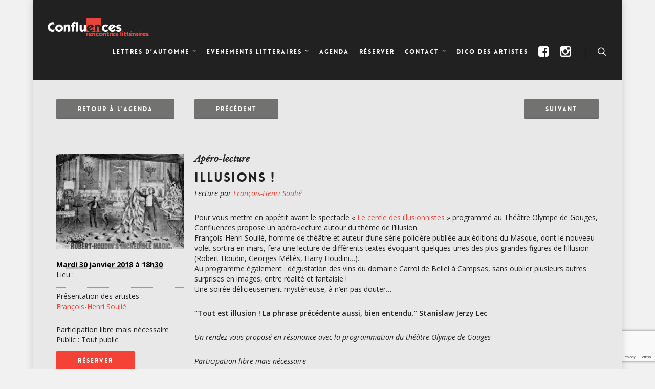

--- FILE ---
content_type: text/html; charset=UTF-8
request_url: https://www.confluences.org/evenement/illusions/
body_size: 25279
content:
<!doctype html>


<html lang="fr-FR" >
<head>

<!-- Meta Tags -->
<meta http-equiv="Content-Type" content="text/html; charset=UTF-8" />


	<meta name="viewport" content="width=device-width, initial-scale=1, maximum-scale=1, user-scalable=0" />

	

<!--Shortcut icon-->
	<link rel="shortcut icon" href="" />


<title> Illusions ! - Confluences </title>

<meta name='robots' content='index, follow, max-image-preview:large, max-snippet:-1, max-video-preview:-1' />

	<!-- This site is optimized with the Yoast SEO plugin v25.6 - https://yoast.com/wordpress/plugins/seo/ -->
	<link rel="canonical" href="https://www.confluences.org/evenement/illusions/" />
	<meta property="og:locale" content="fr_FR" />
	<meta property="og:type" content="article" />
	<meta property="og:title" content="Illusions ! - Confluences" />
	<meta property="og:description" content="Lecture par François-Henri Soulié  Pour vous mettre en appétit avant le spectacle « Le cercle des illusionnistes » programmé au Théâtre Olympe de Gouges, Confluences propose un apéro-lecture autour du thème de l’illusion...." />
	<meta property="og:url" content="https://www.confluences.org/evenement/illusions/" />
	<meta property="og:site_name" content="Confluences" />
	<meta property="article:publisher" content="https://www.facebook.com/confluences.asso/" />
	<meta property="article:modified_time" content="2018-01-25T17:01:08+00:00" />
	<meta property="og:image" content="https://www.confluences.org/wp-content/uploads/2017/12/20180130_ApéroIllusions.jpg" />
	<meta property="og:image:width" content="800" />
	<meta property="og:image:height" content="600" />
	<meta property="og:image:type" content="image/jpeg" />
	<meta name="twitter:card" content="summary_large_image" />
	<meta name="twitter:site" content="@AssoConfluences" />
	<meta name="twitter:label1" content="Durée de lecture estimée" />
	<meta name="twitter:data1" content="1 minute" />
	<script type="application/ld+json" class="yoast-schema-graph">{"@context":"https://schema.org","@graph":[{"@type":"WebPage","@id":"https://www.confluences.org/evenement/illusions/","url":"https://www.confluences.org/evenement/illusions/","name":"Illusions ! - Confluences","isPartOf":{"@id":"https://www.confluences.org/#website"},"primaryImageOfPage":{"@id":"https://www.confluences.org/evenement/illusions/#primaryimage"},"image":{"@id":"https://www.confluences.org/evenement/illusions/#primaryimage"},"thumbnailUrl":"https://www.confluences.org/wp-content/uploads/2017/12/20180130_ApéroIllusions.jpg","datePublished":"2017-12-13T10:18:43+00:00","dateModified":"2018-01-25T17:01:08+00:00","breadcrumb":{"@id":"https://www.confluences.org/evenement/illusions/#breadcrumb"},"inLanguage":"fr-FR","potentialAction":[{"@type":"ReadAction","target":["https://www.confluences.org/evenement/illusions/"]}]},{"@type":"ImageObject","inLanguage":"fr-FR","@id":"https://www.confluences.org/evenement/illusions/#primaryimage","url":"https://www.confluences.org/wp-content/uploads/2017/12/20180130_ApéroIllusions.jpg","contentUrl":"https://www.confluences.org/wp-content/uploads/2017/12/20180130_ApéroIllusions.jpg","width":800,"height":600},{"@type":"BreadcrumbList","@id":"https://www.confluences.org/evenement/illusions/#breadcrumb","itemListElement":[{"@type":"ListItem","position":1,"name":"Accueil","item":"https://www.confluences.org/"},{"@type":"ListItem","position":2,"name":"Évènements","item":"https://www.confluences.org/evenements/"},{"@type":"ListItem","position":3,"name":"Les rendez-vous de Confluences","item":"https://www.confluences.org/evenements/categorie/conf15/"},{"@type":"ListItem","position":4,"name":"Illusions !"}]},{"@type":"WebSite","@id":"https://www.confluences.org/#website","url":"https://www.confluences.org/","name":"Confluences | Festival Lettres d'automne","description":"Rencontres littéraires","publisher":{"@id":"https://www.confluences.org/#organization"},"potentialAction":[{"@type":"SearchAction","target":{"@type":"EntryPoint","urlTemplate":"https://www.confluences.org/?s={search_term_string}"},"query-input":{"@type":"PropertyValueSpecification","valueRequired":true,"valueName":"search_term_string"}}],"inLanguage":"fr-FR"},{"@type":"Organization","@id":"https://www.confluences.org/#organization","name":"Confluences rencontres littéraires / Lettres d'automne","url":"https://www.confluences.org/","logo":{"@type":"ImageObject","inLanguage":"fr-FR","@id":"https://www.confluences.org/#/schema/logo/image/","url":"https://www.confluences.org/wp-content/uploads/2016/06/Confluences-logo-redblack.png","contentUrl":"https://www.confluences.org/wp-content/uploads/2016/06/Confluences-logo-redblack.png","width":800,"height":200,"caption":"Confluences rencontres littéraires / Lettres d'automne"},"image":{"@id":"https://www.confluences.org/#/schema/logo/image/"},"sameAs":["https://www.facebook.com/confluences.asso/","https://x.com/AssoConfluences","https://www.instagram.com/confluencesmontauban/"]}]}</script>
	<!-- / Yoast SEO plugin. -->


<link rel='dns-prefetch' href='//www.googletagmanager.com' />
<link rel='dns-prefetch' href='//fonts.googleapis.com' />
<link rel='dns-prefetch' href='//v0.wordpress.com' />
<link rel="alternate" type="application/rss+xml" title="Confluences &raquo; Flux" href="https://www.confluences.org/feed/" />
<link rel="alternate" type="application/rss+xml" title="Confluences &raquo; Flux des commentaires" href="https://www.confluences.org/comments/feed/" />
<link rel="alternate" type="text/calendar" title="Confluences &raquo; Flux iCal" href="https://www.confluences.org/evenements/?ical=1" />
<script type="text/javascript">
/* <![CDATA[ */
window._wpemojiSettings = {"baseUrl":"https:\/\/s.w.org\/images\/core\/emoji\/15.0.3\/72x72\/","ext":".png","svgUrl":"https:\/\/s.w.org\/images\/core\/emoji\/15.0.3\/svg\/","svgExt":".svg","source":{"concatemoji":"https:\/\/www.confluences.org\/wp-includes\/js\/wp-emoji-release.min.js?ver=c60d4f1a5b54aebb9a06cc34e8f6e7ff"}};
/*! This file is auto-generated */
!function(i,n){var o,s,e;function c(e){try{var t={supportTests:e,timestamp:(new Date).valueOf()};sessionStorage.setItem(o,JSON.stringify(t))}catch(e){}}function p(e,t,n){e.clearRect(0,0,e.canvas.width,e.canvas.height),e.fillText(t,0,0);var t=new Uint32Array(e.getImageData(0,0,e.canvas.width,e.canvas.height).data),r=(e.clearRect(0,0,e.canvas.width,e.canvas.height),e.fillText(n,0,0),new Uint32Array(e.getImageData(0,0,e.canvas.width,e.canvas.height).data));return t.every(function(e,t){return e===r[t]})}function u(e,t,n){switch(t){case"flag":return n(e,"\ud83c\udff3\ufe0f\u200d\u26a7\ufe0f","\ud83c\udff3\ufe0f\u200b\u26a7\ufe0f")?!1:!n(e,"\ud83c\uddfa\ud83c\uddf3","\ud83c\uddfa\u200b\ud83c\uddf3")&&!n(e,"\ud83c\udff4\udb40\udc67\udb40\udc62\udb40\udc65\udb40\udc6e\udb40\udc67\udb40\udc7f","\ud83c\udff4\u200b\udb40\udc67\u200b\udb40\udc62\u200b\udb40\udc65\u200b\udb40\udc6e\u200b\udb40\udc67\u200b\udb40\udc7f");case"emoji":return!n(e,"\ud83d\udc26\u200d\u2b1b","\ud83d\udc26\u200b\u2b1b")}return!1}function f(e,t,n){var r="undefined"!=typeof WorkerGlobalScope&&self instanceof WorkerGlobalScope?new OffscreenCanvas(300,150):i.createElement("canvas"),a=r.getContext("2d",{willReadFrequently:!0}),o=(a.textBaseline="top",a.font="600 32px Arial",{});return e.forEach(function(e){o[e]=t(a,e,n)}),o}function t(e){var t=i.createElement("script");t.src=e,t.defer=!0,i.head.appendChild(t)}"undefined"!=typeof Promise&&(o="wpEmojiSettingsSupports",s=["flag","emoji"],n.supports={everything:!0,everythingExceptFlag:!0},e=new Promise(function(e){i.addEventListener("DOMContentLoaded",e,{once:!0})}),new Promise(function(t){var n=function(){try{var e=JSON.parse(sessionStorage.getItem(o));if("object"==typeof e&&"number"==typeof e.timestamp&&(new Date).valueOf()<e.timestamp+604800&&"object"==typeof e.supportTests)return e.supportTests}catch(e){}return null}();if(!n){if("undefined"!=typeof Worker&&"undefined"!=typeof OffscreenCanvas&&"undefined"!=typeof URL&&URL.createObjectURL&&"undefined"!=typeof Blob)try{var e="postMessage("+f.toString()+"("+[JSON.stringify(s),u.toString(),p.toString()].join(",")+"));",r=new Blob([e],{type:"text/javascript"}),a=new Worker(URL.createObjectURL(r),{name:"wpTestEmojiSupports"});return void(a.onmessage=function(e){c(n=e.data),a.terminate(),t(n)})}catch(e){}c(n=f(s,u,p))}t(n)}).then(function(e){for(var t in e)n.supports[t]=e[t],n.supports.everything=n.supports.everything&&n.supports[t],"flag"!==t&&(n.supports.everythingExceptFlag=n.supports.everythingExceptFlag&&n.supports[t]);n.supports.everythingExceptFlag=n.supports.everythingExceptFlag&&!n.supports.flag,n.DOMReady=!1,n.readyCallback=function(){n.DOMReady=!0}}).then(function(){return e}).then(function(){var e;n.supports.everything||(n.readyCallback(),(e=n.source||{}).concatemoji?t(e.concatemoji):e.wpemoji&&e.twemoji&&(t(e.twemoji),t(e.wpemoji)))}))}((window,document),window._wpemojiSettings);
/* ]]> */
</script>
<link rel='stylesheet' id='tribe-events-custom-jquery-styles-css' href='https://www.confluences.org/wp-content/plugins/the-events-calendar/vendor/jquery/smoothness/jquery-ui-1.8.23.custom.css?ver=5.14.1' type='text/css' media='all' />
<link rel='stylesheet' id='tribe-events-bootstrap-datepicker-css-css' href='https://www.confluences.org/wp-content/plugins/the-events-calendar/vendor/bootstrap-datepicker/css/bootstrap-datepicker.standalone.min.css?ver=5.14.1' type='text/css' media='all' />
<link rel='stylesheet' id='tribe-events-calendar-style-css' href='https://www.confluences.org/wp-content/plugins/the-events-calendar/src/resources/css/tribe-events-skeleton.min.css?ver=5.14.1' type='text/css' media='all' />
<style id='tribe-events-calendar-style-inline-css' type='text/css'>
.tribe-events-list-widget .tribe-event-featured .tribe-event-image,
				.tribe-events-venue-widget .tribe-event-featured .tribe-event-image,
				.tribe-events-adv-list-widget .tribe-event-featured .tribe-event-image,
				.tribe-mini-calendar-list-wrapper .tribe-event-featured .tribe-event-image {
					display: none;
				}
</style>
<style id='wp-emoji-styles-inline-css' type='text/css'>

	img.wp-smiley, img.emoji {
		display: inline !important;
		border: none !important;
		box-shadow: none !important;
		height: 1em !important;
		width: 1em !important;
		margin: 0 0.07em !important;
		vertical-align: -0.1em !important;
		background: none !important;
		padding: 0 !important;
	}
</style>
<link rel='stylesheet' id='wp-block-library-css' href='https://www.confluences.org/wp-includes/css/dist/block-library/style.min.css?ver=c60d4f1a5b54aebb9a06cc34e8f6e7ff' type='text/css' media='all' />
<link rel='stylesheet' id='mediaelement-css' href='https://www.confluences.org/wp-includes/js/mediaelement/mediaelementplayer-legacy.min.css?ver=4.2.17' type='text/css' media='all' />
<link rel='stylesheet' id='wp-mediaelement-css' href='https://www.confluences.org/wp-includes/js/mediaelement/wp-mediaelement.min.css?ver=c60d4f1a5b54aebb9a06cc34e8f6e7ff' type='text/css' media='all' />
<style id='jetpack-sharing-buttons-style-inline-css' type='text/css'>
.jetpack-sharing-buttons__services-list{display:flex;flex-direction:row;flex-wrap:wrap;gap:0;list-style-type:none;margin:5px;padding:0}.jetpack-sharing-buttons__services-list.has-small-icon-size{font-size:12px}.jetpack-sharing-buttons__services-list.has-normal-icon-size{font-size:16px}.jetpack-sharing-buttons__services-list.has-large-icon-size{font-size:24px}.jetpack-sharing-buttons__services-list.has-huge-icon-size{font-size:36px}@media print{.jetpack-sharing-buttons__services-list{display:none!important}}.editor-styles-wrapper .wp-block-jetpack-sharing-buttons{gap:0;padding-inline-start:0}ul.jetpack-sharing-buttons__services-list.has-background{padding:1.25em 2.375em}
</style>
<style id='classic-theme-styles-inline-css' type='text/css'>
/*! This file is auto-generated */
.wp-block-button__link{color:#fff;background-color:#32373c;border-radius:9999px;box-shadow:none;text-decoration:none;padding:calc(.667em + 2px) calc(1.333em + 2px);font-size:1.125em}.wp-block-file__button{background:#32373c;color:#fff;text-decoration:none}
</style>
<style id='global-styles-inline-css' type='text/css'>
:root{--wp--preset--aspect-ratio--square: 1;--wp--preset--aspect-ratio--4-3: 4/3;--wp--preset--aspect-ratio--3-4: 3/4;--wp--preset--aspect-ratio--3-2: 3/2;--wp--preset--aspect-ratio--2-3: 2/3;--wp--preset--aspect-ratio--16-9: 16/9;--wp--preset--aspect-ratio--9-16: 9/16;--wp--preset--color--black: #000000;--wp--preset--color--cyan-bluish-gray: #abb8c3;--wp--preset--color--white: #ffffff;--wp--preset--color--pale-pink: #f78da7;--wp--preset--color--vivid-red: #cf2e2e;--wp--preset--color--luminous-vivid-orange: #ff6900;--wp--preset--color--luminous-vivid-amber: #fcb900;--wp--preset--color--light-green-cyan: #7bdcb5;--wp--preset--color--vivid-green-cyan: #00d084;--wp--preset--color--pale-cyan-blue: #8ed1fc;--wp--preset--color--vivid-cyan-blue: #0693e3;--wp--preset--color--vivid-purple: #9b51e0;--wp--preset--gradient--vivid-cyan-blue-to-vivid-purple: linear-gradient(135deg,rgba(6,147,227,1) 0%,rgb(155,81,224) 100%);--wp--preset--gradient--light-green-cyan-to-vivid-green-cyan: linear-gradient(135deg,rgb(122,220,180) 0%,rgb(0,208,130) 100%);--wp--preset--gradient--luminous-vivid-amber-to-luminous-vivid-orange: linear-gradient(135deg,rgba(252,185,0,1) 0%,rgba(255,105,0,1) 100%);--wp--preset--gradient--luminous-vivid-orange-to-vivid-red: linear-gradient(135deg,rgba(255,105,0,1) 0%,rgb(207,46,46) 100%);--wp--preset--gradient--very-light-gray-to-cyan-bluish-gray: linear-gradient(135deg,rgb(238,238,238) 0%,rgb(169,184,195) 100%);--wp--preset--gradient--cool-to-warm-spectrum: linear-gradient(135deg,rgb(74,234,220) 0%,rgb(151,120,209) 20%,rgb(207,42,186) 40%,rgb(238,44,130) 60%,rgb(251,105,98) 80%,rgb(254,248,76) 100%);--wp--preset--gradient--blush-light-purple: linear-gradient(135deg,rgb(255,206,236) 0%,rgb(152,150,240) 100%);--wp--preset--gradient--blush-bordeaux: linear-gradient(135deg,rgb(254,205,165) 0%,rgb(254,45,45) 50%,rgb(107,0,62) 100%);--wp--preset--gradient--luminous-dusk: linear-gradient(135deg,rgb(255,203,112) 0%,rgb(199,81,192) 50%,rgb(65,88,208) 100%);--wp--preset--gradient--pale-ocean: linear-gradient(135deg,rgb(255,245,203) 0%,rgb(182,227,212) 50%,rgb(51,167,181) 100%);--wp--preset--gradient--electric-grass: linear-gradient(135deg,rgb(202,248,128) 0%,rgb(113,206,126) 100%);--wp--preset--gradient--midnight: linear-gradient(135deg,rgb(2,3,129) 0%,rgb(40,116,252) 100%);--wp--preset--font-size--small: 13px;--wp--preset--font-size--medium: 20px;--wp--preset--font-size--large: 36px;--wp--preset--font-size--x-large: 42px;--wp--preset--spacing--20: 0.44rem;--wp--preset--spacing--30: 0.67rem;--wp--preset--spacing--40: 1rem;--wp--preset--spacing--50: 1.5rem;--wp--preset--spacing--60: 2.25rem;--wp--preset--spacing--70: 3.38rem;--wp--preset--spacing--80: 5.06rem;--wp--preset--shadow--natural: 6px 6px 9px rgba(0, 0, 0, 0.2);--wp--preset--shadow--deep: 12px 12px 50px rgba(0, 0, 0, 0.4);--wp--preset--shadow--sharp: 6px 6px 0px rgba(0, 0, 0, 0.2);--wp--preset--shadow--outlined: 6px 6px 0px -3px rgba(255, 255, 255, 1), 6px 6px rgba(0, 0, 0, 1);--wp--preset--shadow--crisp: 6px 6px 0px rgba(0, 0, 0, 1);}:where(.is-layout-flex){gap: 0.5em;}:where(.is-layout-grid){gap: 0.5em;}body .is-layout-flex{display: flex;}.is-layout-flex{flex-wrap: wrap;align-items: center;}.is-layout-flex > :is(*, div){margin: 0;}body .is-layout-grid{display: grid;}.is-layout-grid > :is(*, div){margin: 0;}:where(.wp-block-columns.is-layout-flex){gap: 2em;}:where(.wp-block-columns.is-layout-grid){gap: 2em;}:where(.wp-block-post-template.is-layout-flex){gap: 1.25em;}:where(.wp-block-post-template.is-layout-grid){gap: 1.25em;}.has-black-color{color: var(--wp--preset--color--black) !important;}.has-cyan-bluish-gray-color{color: var(--wp--preset--color--cyan-bluish-gray) !important;}.has-white-color{color: var(--wp--preset--color--white) !important;}.has-pale-pink-color{color: var(--wp--preset--color--pale-pink) !important;}.has-vivid-red-color{color: var(--wp--preset--color--vivid-red) !important;}.has-luminous-vivid-orange-color{color: var(--wp--preset--color--luminous-vivid-orange) !important;}.has-luminous-vivid-amber-color{color: var(--wp--preset--color--luminous-vivid-amber) !important;}.has-light-green-cyan-color{color: var(--wp--preset--color--light-green-cyan) !important;}.has-vivid-green-cyan-color{color: var(--wp--preset--color--vivid-green-cyan) !important;}.has-pale-cyan-blue-color{color: var(--wp--preset--color--pale-cyan-blue) !important;}.has-vivid-cyan-blue-color{color: var(--wp--preset--color--vivid-cyan-blue) !important;}.has-vivid-purple-color{color: var(--wp--preset--color--vivid-purple) !important;}.has-black-background-color{background-color: var(--wp--preset--color--black) !important;}.has-cyan-bluish-gray-background-color{background-color: var(--wp--preset--color--cyan-bluish-gray) !important;}.has-white-background-color{background-color: var(--wp--preset--color--white) !important;}.has-pale-pink-background-color{background-color: var(--wp--preset--color--pale-pink) !important;}.has-vivid-red-background-color{background-color: var(--wp--preset--color--vivid-red) !important;}.has-luminous-vivid-orange-background-color{background-color: var(--wp--preset--color--luminous-vivid-orange) !important;}.has-luminous-vivid-amber-background-color{background-color: var(--wp--preset--color--luminous-vivid-amber) !important;}.has-light-green-cyan-background-color{background-color: var(--wp--preset--color--light-green-cyan) !important;}.has-vivid-green-cyan-background-color{background-color: var(--wp--preset--color--vivid-green-cyan) !important;}.has-pale-cyan-blue-background-color{background-color: var(--wp--preset--color--pale-cyan-blue) !important;}.has-vivid-cyan-blue-background-color{background-color: var(--wp--preset--color--vivid-cyan-blue) !important;}.has-vivid-purple-background-color{background-color: var(--wp--preset--color--vivid-purple) !important;}.has-black-border-color{border-color: var(--wp--preset--color--black) !important;}.has-cyan-bluish-gray-border-color{border-color: var(--wp--preset--color--cyan-bluish-gray) !important;}.has-white-border-color{border-color: var(--wp--preset--color--white) !important;}.has-pale-pink-border-color{border-color: var(--wp--preset--color--pale-pink) !important;}.has-vivid-red-border-color{border-color: var(--wp--preset--color--vivid-red) !important;}.has-luminous-vivid-orange-border-color{border-color: var(--wp--preset--color--luminous-vivid-orange) !important;}.has-luminous-vivid-amber-border-color{border-color: var(--wp--preset--color--luminous-vivid-amber) !important;}.has-light-green-cyan-border-color{border-color: var(--wp--preset--color--light-green-cyan) !important;}.has-vivid-green-cyan-border-color{border-color: var(--wp--preset--color--vivid-green-cyan) !important;}.has-pale-cyan-blue-border-color{border-color: var(--wp--preset--color--pale-cyan-blue) !important;}.has-vivid-cyan-blue-border-color{border-color: var(--wp--preset--color--vivid-cyan-blue) !important;}.has-vivid-purple-border-color{border-color: var(--wp--preset--color--vivid-purple) !important;}.has-vivid-cyan-blue-to-vivid-purple-gradient-background{background: var(--wp--preset--gradient--vivid-cyan-blue-to-vivid-purple) !important;}.has-light-green-cyan-to-vivid-green-cyan-gradient-background{background: var(--wp--preset--gradient--light-green-cyan-to-vivid-green-cyan) !important;}.has-luminous-vivid-amber-to-luminous-vivid-orange-gradient-background{background: var(--wp--preset--gradient--luminous-vivid-amber-to-luminous-vivid-orange) !important;}.has-luminous-vivid-orange-to-vivid-red-gradient-background{background: var(--wp--preset--gradient--luminous-vivid-orange-to-vivid-red) !important;}.has-very-light-gray-to-cyan-bluish-gray-gradient-background{background: var(--wp--preset--gradient--very-light-gray-to-cyan-bluish-gray) !important;}.has-cool-to-warm-spectrum-gradient-background{background: var(--wp--preset--gradient--cool-to-warm-spectrum) !important;}.has-blush-light-purple-gradient-background{background: var(--wp--preset--gradient--blush-light-purple) !important;}.has-blush-bordeaux-gradient-background{background: var(--wp--preset--gradient--blush-bordeaux) !important;}.has-luminous-dusk-gradient-background{background: var(--wp--preset--gradient--luminous-dusk) !important;}.has-pale-ocean-gradient-background{background: var(--wp--preset--gradient--pale-ocean) !important;}.has-electric-grass-gradient-background{background: var(--wp--preset--gradient--electric-grass) !important;}.has-midnight-gradient-background{background: var(--wp--preset--gradient--midnight) !important;}.has-small-font-size{font-size: var(--wp--preset--font-size--small) !important;}.has-medium-font-size{font-size: var(--wp--preset--font-size--medium) !important;}.has-large-font-size{font-size: var(--wp--preset--font-size--large) !important;}.has-x-large-font-size{font-size: var(--wp--preset--font-size--x-large) !important;}
:where(.wp-block-post-template.is-layout-flex){gap: 1.25em;}:where(.wp-block-post-template.is-layout-grid){gap: 1.25em;}
:where(.wp-block-columns.is-layout-flex){gap: 2em;}:where(.wp-block-columns.is-layout-grid){gap: 2em;}
:root :where(.wp-block-pullquote){font-size: 1.5em;line-height: 1.6;}
</style>
<link rel='stylesheet' id='contact-form-7-css' href='https://www.confluences.org/wp-content/plugins/contact-form-7/includes/css/styles.css?ver=6.0.6' type='text/css' media='all' />
<link rel='stylesheet' id='wp-postratings-css' href='https://www.confluences.org/wp-content/plugins/wp-postratings/css/postratings-css.css?ver=1.91.2' type='text/css' media='all' />
<link rel='stylesheet' id='dashicons-css' href='https://www.confluences.org/wp-includes/css/dashicons.min.css?ver=c60d4f1a5b54aebb9a06cc34e8f6e7ff' type='text/css' media='all' />
<link rel='stylesheet' id='wac-style-css' href='https://www.confluences.org/wp-content/themes/web-and.co/style.css?ver=1.0' type='text/css' media='all' />
<style id='wac-style-inline-css' type='text/css'>

                .nectar-button.medium[data-color="accent-color"], .nectar-button.medium[data-color-override], .nectar-button{
                    background-color: #f44336;
                }
</style>
<link rel='stylesheet' id='rgs-css' href='https://www.confluences.org/wp-content/themes/salient/css/rgs.css?ver=6.0.1' type='text/css' media='all' />
<link rel='stylesheet' id='font-awesome-css' href='https://www.confluences.org/wp-content/themes/salient/css/font-awesome.min.css?ver=c60d4f1a5b54aebb9a06cc34e8f6e7ff' type='text/css' media='all' />
<link rel='stylesheet' id='main-styles-css' href='https://www.confluences.org/wp-content/themes/web-and.co/style.css?ver=7.0.9' type='text/css' media='all' />
<link rel='stylesheet' id='pretty_photo-css' href='https://www.confluences.org/wp-content/themes/salient/css/prettyPhoto.css?ver=7.0.1' type='text/css' media='all' />
<!--[if lt IE 9]>
<link rel='stylesheet' id='nectar-ie8-css' href='https://www.confluences.org/wp-content/themes/salient/css/ie8.css?ver=c60d4f1a5b54aebb9a06cc34e8f6e7ff' type='text/css' media='all' />
<![endif]-->
<link rel='stylesheet' id='responsive-css' href='https://www.confluences.org/wp-content/themes/salient/css/responsive.css?ver=7.0.9' type='text/css' media='all' />
<link rel='stylesheet' id='options_typography_OpenSans_ext-css' href='https://fonts.googleapis.com/css?family=Open+Sans%3A300%2C400%2C600%2C700&#038;subset=latin%2Clatin-ext' type='text/css' media='all' />
<link rel='stylesheet' id='wp_mailjet_form_builder_widget-widget-front-styles-css' href='https://www.confluences.org/wp-content/plugins/mailjet-for-wordpress/src/widgetformbuilder/css/front-widget.css?ver=6.1.6' type='text/css' media='all' />
<link rel='stylesheet' id='redux-google-fonts-salient_redux-css' href='https://fonts.googleapis.com/css?family=Open+Sans%3A400%2C600%2C400italic%2C700%7CLibre+Baskerville%3A400italic&#038;subset=latin&#038;ver=1728975154' type='text/css' media='all' />
<script type="text/javascript" src="https://www.confluences.org/wp-includes/js/jquery/jquery.min.js?ver=3.7.1" id="jquery-core-js"></script>
<script type="text/javascript" src="https://www.confluences.org/wp-includes/js/jquery/jquery-migrate.min.js?ver=3.4.1" id="jquery-migrate-js"></script>
<script type="text/javascript" src="https://www.confluences.org/wp-content/plugins/the-events-calendar/vendor/php-date-formatter/js/php-date-formatter.min.js?ver=5.14.1" id="tribe-events-php-date-formatter-js"></script>
<script type="text/javascript" src="https://www.confluences.org/wp-content/plugins/the-events-calendar/common/vendor/momentjs/moment.min.js?ver=4.14.16" id="tribe-moment-js"></script>
<script type="text/javascript" src="https://www.confluences.org/wp-content/plugins/the-events-calendar/common/vendor/momentjs/locale.min.js?ver=4.14.16" id="tribe-moment-locales-js"></script>
<script type="text/javascript" id="tribe-events-dynamic-js-extra">
/* <![CDATA[ */
var tribe_dynamic_help_text = {"date_with_year":"j F Y","date_no_year":"j F","datepicker_format":"d\/m\/Y","datepicker_format_index":"4","days":["dimanche","lundi","mardi","mercredi","jeudi","vendredi","samedi"],"daysShort":["dim","lun","mar","mer","jeu","ven","sam"],"months":["janvier","f\u00e9vrier","mars","avril","mai","juin","juillet","ao\u00fbt","septembre","octobre","novembre","d\u00e9cembre"],"monthsShort":["Jan","Feb","Mar","Apr","mai","Jun","Jul","Aug","Sep","Oct","Nov","Dec"],"msgs":"[\"Cet \\u00e9v\\u00e8nement a lieu le %%startdatewithyear%% de %%starttime%% \\u00e0 %%endtime%%.\",\"Cet \\u00e9v\\u00e8nement commence \\u00e0 %%starttime%% le %%startdatewithyear%%.\",\"Cet \\u00e9v\\u00e8nement durera toute la journ\\u00e9e du %%startdatewithyear%%.\",\"Cet \\u00e9v\\u00e8nement commence \\u00e0 %%starttime%% le %%startdatenoyear%% et se termine \\u00e0 %%endtime%% le %%enddatewithyear%%\",\"Cet \\u00e9v\\u00e8nement commence \\u00e0 %%starttime%% le %%startdatenoyear%% et se termine le %%enddatewithyear%%\",\"Cet \\u00e9v\\u00e8nement dure toute la journ\\u00e9e du %%startdatenoyear%% au %%enddatewithyear%%.\"]"};
/* ]]> */
</script>
<script type="text/javascript" src="https://www.confluences.org/wp-content/plugins/the-events-calendar/src/resources/js/events-dynamic.min.js?ver=5.14.1" id="tribe-events-dynamic-js"></script>
<script type="text/javascript" src="https://www.confluences.org/wp-content/plugins/the-events-calendar/vendor/bootstrap-datepicker/js/bootstrap-datepicker.min.js?ver=5.14.1" id="tribe-events-bootstrap-datepicker-js"></script>
<script type="text/javascript" src="https://www.confluences.org/wp-content/plugins/the-events-calendar/vendor/jquery-resize/jquery.ba-resize.min.js?ver=5.14.1" id="tribe-events-jquery-resize-js"></script>
<script type="text/javascript" src="https://www.confluences.org/wp-content/plugins/the-events-calendar/vendor/jquery-placeholder/jquery.placeholder.min.js?ver=5.14.1" id="jquery-placeholder-js"></script>
<script type="text/javascript" id="tribe-events-calendar-script-js-extra">
/* <![CDATA[ */
var tribe_js_config = {"permalink_settings":"\/%postname%\/","events_post_type":"tribe_events","events_base":"https:\/\/www.confluences.org\/evenements\/","update_urls":{"shortcode":{"list":true,"month":true,"day":true}},"debug":""};
/* ]]> */
</script>
<script type="text/javascript" src="https://www.confluences.org/wp-content/plugins/the-events-calendar/src/resources/js/tribe-events.min.js?ver=5.14.1" id="tribe-events-calendar-script-js"></script>
<script type="text/javascript" src="https://www.confluences.org/wp-content/plugins/the-events-calendar/src/resources/js/tribe-events-bar.min.js?ver=5.14.1" id="tribe-events-bar-js"></script>
<script type="text/javascript" src="https://www.confluences.org/wp-content/themes/salient/js/modernizr.js?ver=2.6.2" id="modernizer-js"></script>

<!-- Extrait de code de la balise Google (gtag.js) ajouté par Site Kit -->
<!-- Extrait Google Analytics ajouté par Site Kit -->
<script type="text/javascript" src="https://www.googletagmanager.com/gtag/js?id=GT-M6P6ZG6" id="google_gtagjs-js" async></script>
<script type="text/javascript" id="google_gtagjs-js-after">
/* <![CDATA[ */
window.dataLayer = window.dataLayer || [];function gtag(){dataLayer.push(arguments);}
gtag("set","linker",{"domains":["www.confluences.org"]});
gtag("js", new Date());
gtag("set", "developer_id.dZTNiMT", true);
gtag("config", "GT-M6P6ZG6");
/* ]]> */
</script>
<link rel="https://api.w.org/" href="https://www.confluences.org/wp-json/" /><link rel="alternate" title="JSON" type="application/json" href="https://www.confluences.org/wp-json/wp/v2/tribe_events/13354" /><link rel="EditURI" type="application/rsd+xml" title="RSD" href="https://www.confluences.org/xmlrpc.php?rsd" />

<link rel="alternate" title="oEmbed (JSON)" type="application/json+oembed" href="https://www.confluences.org/wp-json/oembed/1.0/embed?url=https%3A%2F%2Fwww.confluences.org%2Fevenement%2Fillusions%2F" />
<link rel="alternate" title="oEmbed (XML)" type="text/xml+oembed" href="https://www.confluences.org/wp-json/oembed/1.0/embed?url=https%3A%2F%2Fwww.confluences.org%2Fevenement%2Fillusions%2F&#038;format=xml" />
<meta name="generator" content="Site Kit by Google 1.170.0" /><meta name="tec-api-version" content="v1"><meta name="tec-api-origin" content="https://www.confluences.org"><link rel="alternate" href="https://www.confluences.org/wp-json/tribe/events/v1/events/13354" /><style type="text/css">body a{color:#f44336;}#header-outer:not([data-lhe="animated_underline"]) header#top nav > ul > li > a:hover,#header-outer:not([data-lhe="animated_underline"]) header#top nav .sf-menu > li.sfHover > a,header#top nav > ul > li.button_bordered > a:hover,#header-outer:not([data-lhe="animated_underline"]) header#top nav .sf-menu li.current-menu-item > a,header#top nav .sf-menu li.current_page_item > a .sf-sub-indicator i,header#top nav .sf-menu li.current_page_ancestor > a .sf-sub-indicator i,#header-outer:not([data-lhe="animated_underline"]) header#top nav .sf-menu li.current_page_ancestor > a,#header-outer:not([data-lhe="animated_underline"]) header#top nav .sf-menu li.current-menu-ancestor > a,#header-outer:not([data-lhe="animated_underline"]) header#top nav .sf-menu li.current_page_item > a,body header#top nav .sf-menu li.current_page_item > a .sf-sub-indicator [class^="icon-"],header#top nav .sf-menu li.current_page_ancestor > a .sf-sub-indicator [class^="icon-"],.sf-menu li ul li.sfHover > a .sf-sub-indicator [class^="icon-"],ul.sf-menu > li > a:hover > .sf-sub-indicator i,ul.sf-menu > li > a:active > .sf-sub-indicator i,ul.sf-menu > li.sfHover > a > .sf-sub-indicator i,.sf-menu ul li.current_page_item > a,.sf-menu ul li.current-menu-ancestor > a,.sf-menu ul li.current_page_ancestor > a,.sf-menu ul a:focus,.sf-menu ul a:hover,.sf-menu ul a:active,.sf-menu ul li:hover > a,.sf-menu ul li.sfHover > a,.sf-menu li ul li a:hover,.sf-menu li ul li.sfHover > a,#footer-outer a:hover,.recent-posts .post-header a:hover,article.post .post-header a:hover,article.result a:hover,article.post .post-header h2 a,.single article.post .post-meta a:hover,.comment-list .comment-meta a:hover,label span,.wpcf7-form p span,.icon-3x[class^="icon-"],.icon-3x[class*=" icon-"],.icon-tiny[class^="icon-"],body .circle-border,article.result .title a,.home .blog-recent .col .post-header a:hover,.home .blog-recent .col .post-header h3 a,#single-below-header a:hover,header#top #logo:hover,.sf-menu > li.current_page_ancestor > a > .sf-sub-indicator [class^="icon-"],.sf-menu > li.current-menu-ancestor > a > .sf-sub-indicator [class^="icon-"],body #mobile-menu li.open > a [class^="icon-"],.pricing-column h3,.pricing-table[data-style="flat-alternative"] .pricing-column.accent-color h4,.pricing-table[data-style="flat-alternative"] .pricing-column.accent-color .interval,.comment-author a:hover,.project-attrs li i,#footer-outer #copyright li a i:hover,.col:hover > [class^="icon-"].icon-3x.accent-color.alt-style.hovered,.col:hover > [class*=" icon-"].icon-3x.accent-color.alt-style.hovered,#header-outer .widget_shopping_cart .cart_list a,.woocommerce .star-rating,.woocommerce-page table.cart a.remove,.woocommerce form .form-row .required,.woocommerce-page form .form-row .required,body #header-secondary-outer #social a:hover i,.woocommerce ul.products li.product .price,.woocommerce-page ul.products li.product .price,.nectar-milestone .number.accent-color,header#top nav > ul > li.megamenu > ul > li > a:hover,header#top nav > ul > li.megamenu > ul > li.sfHover > a,body #portfolio-nav a:hover i,span.accent-color,.nectar-love:hover i,.nectar-love.loved i,.portfolio-items .nectar-love:hover i,.portfolio-items .nectar-love.loved i,body .hovered .nectar-love i,header#top nav ul #search-btn a:hover span,header#top nav ul .slide-out-widget-area-toggle a:hover span,#search-outer #search #close a span:hover,.carousel-wrap[data-full-width="true"] .carousel-heading a:hover i,#search-outer .ui-widget-content li:hover a .title,#search-outer .ui-widget-content .ui-state-hover .title,#search-outer .ui-widget-content .ui-state-focus .title,.portfolio-filters-inline .container ul li a.active,body [class^="icon-"].icon-default-style,.svg-icon-holder[data-color="accent-color"],.team-member a.accent-color:hover,.ascend .comment-list .reply a,.wpcf7-form .wpcf7-not-valid-tip,.text_on_hover.product .add_to_cart_button,.blog-recent[data-style="minimal"] .col > span,.blog-recent[data-style="title_only"] .col:hover .post-header .title,.woocommerce-checkout-review-order-table .product-info .amount,.tabbed[data-style="minimal"] > ul li a.active-tab,.masonry.classic_enhanced article.post .post-meta a:hover i,.masonry.classic_enhanced article.post .post-meta .icon-salient-heart-2.loved,.single #single-meta ul li:not(.meta-share-count):hover i,.single #single-meta ul li:not(.meta-share-count):hover a,.single #single-meta ul li:not(.meta-share-count):hover span,.single #single-meta ul li.meta-share-count .nectar-social a:hover i,#project-meta #single-meta ul li > a,#project-meta ul li.meta-share-count .nectar-social a:hover i,#project-meta ul li:not(.meta-share-count):hover i,#project-meta ul li:not(.meta-share-count):hover span{color:#f44336!important;}.col:not(#post-area):not(.span_12):not(#sidebar):hover [class^="icon-"].icon-3x.accent-color.alt-style.hovered,body .col:not(#post-area):not(.span_12):not(#sidebar):hover a [class*=" icon-"].icon-3x.accent-color.alt-style.hovered,.ascend #header-outer:not(.transparent) .cart-outer:hover .cart-menu-wrap:not(.has_products) .icon-salient-cart{color:#f44336!important;}.orbit-wrapper div.slider-nav span.right,.orbit-wrapper div.slider-nav span.left,.flex-direction-nav a,.jp-play-bar,.jp-volume-bar-value,.jcarousel-prev:hover,.jcarousel-next:hover,.portfolio-items .col[data-default-color="true"] .work-item:not(.style-3) .work-info-bg,.portfolio-items .col[data-default-color="true"] .bottom-meta,.portfolio-filters a,.portfolio-filters #sort-portfolio,.project-attrs li span,.progress li span,.nectar-progress-bar span,#footer-outer #footer-widgets .col .tagcloud a:hover,#sidebar .widget .tagcloud a:hover,article.post .more-link span:hover,article.post.quote .post-content .quote-inner,article.post.link .post-content .link-inner,#pagination .next a:hover,#pagination .prev a:hover,.comment-list .reply a:hover,input[type=submit]:hover,input[type="button"]:hover,#footer-outer #copyright li a.vimeo:hover,#footer-outer #copyright li a.behance:hover,.toggle.open h3 a,.tabbed > ul li a.active-tab,[class*=" icon-"],.icon-normal,.bar_graph li span,.nectar-button[data-color-override="false"].regular-button,.nectar-button.tilt.accent-color,body .swiper-slide .button.transparent_2 a.primary-color:hover,#footer-outer #footer-widgets .col input[type="submit"],.carousel-prev:hover,.carousel-next:hover,body .products-carousel .carousel-next:hover,body .products-carousel .carousel-prev:hover,.blog-recent .more-link span:hover,.post-tags a:hover,.pricing-column.highlight h3,.pricing-table[data-style="flat-alternative"] .pricing-column.highlight h3 .highlight-reason,.pricing-table[data-style="flat-alternative"] .pricing-column.accent-color:before,#to-top:hover,#to-top.dark:hover,body[data-button-style="rounded"] #to-top:after,#pagination a.page-numbers:hover,#pagination span.page-numbers.current,.single-portfolio .facebook-share a:hover,.single-portfolio .twitter-share a:hover,.single-portfolio .pinterest-share a:hover,.single-post .facebook-share a:hover,.single-post .twitter-share a:hover,.single-post .pinterest-share a:hover,.mejs-controls .mejs-time-rail .mejs-time-current,.mejs-controls .mejs-volume-button .mejs-volume-slider .mejs-volume-current,.mejs-controls .mejs-horizontal-volume-slider .mejs-horizontal-volume-current,article.post.quote .post-content .quote-inner,article.post.link .post-content .link-inner,article.format-status .post-content .status-inner,article.post.format-aside .aside-inner,body #header-secondary-outer #social li a.behance:hover,body #header-secondary-outer #social li a.vimeo:hover,#sidebar .widget:hover [class^="icon-"].icon-3x,.woocommerce-page div[data-project-style="text_on_hover"] .single_add_to_cart_button,article.post.quote .content-inner .quote-inner .whole-link,.masonry.classic_enhanced article.post.quote.wide_tall .post-content a:hover .quote-inner,.masonry.classic_enhanced article.post.link.wide_tall .post-content a:hover .link-inner,.iosSlider .prev_slide:hover,.iosSlider .next_slide:hover,body [class^="icon-"].icon-3x.alt-style.accent-color,body [class*=" icon-"].icon-3x.alt-style.accent-color,#slide-out-widget-area,#slide-out-widget-area-bg.fullscreen,#header-outer .widget_shopping_cart a.button,#header-outer a.cart-contents .cart-wrap span,.swiper-slide .button.solid_color a,.swiper-slide .button.solid_color_2 a,.portfolio-filters,button[type=submit]:hover,#buddypress button:hover,#buddypress a.button:hover,#buddypress ul.button-nav li.current a,header#top nav ul .slide-out-widget-area-toggle a:hover i.lines,header#top nav ul .slide-out-widget-area-toggle a:hover i.lines:after,header#top nav ul .slide-out-widget-area-toggle a:hover i.lines:before,#buddypress a.button:focus,.text_on_hover.product a.added_to_cart,.woocommerce div.product .woocommerce-tabs .full-width-content ul.tabs li a:after,.woocommerce div[data-project-style="text_on_hover"] .cart .quantity input.minus,.woocommerce div[data-project-style="text_on_hover"] .cart .quantity input.plus,.woocommerce-cart .wc-proceed-to-checkout a.checkout-button,.woocommerce .span_4 input[type="submit"].checkout-button,.portfolio-filters-inline[data-color-scheme="accent-color"],body[data-fancy-form-rcs="1"] [type="radio"]:checked + label:after,.select2-container .select2-choice:hover,.select2-dropdown-open .select2-choice,header#top nav > ul > li.button_solid_color > a:before,#header-outer.transparent header#top nav > ul > li.button_solid_color > a:before,.tabbed[data-style="minimal"] > ul li a:after,.twentytwenty-handle,.twentytwenty-horizontal .twentytwenty-handle:before,.twentytwenty-horizontal .twentytwenty-handle:after,.twentytwenty-vertical .twentytwenty-handle:before,.twentytwenty-vertical .twentytwenty-handle:after,.masonry.classic_enhanced .posts-container article .meta-category a:hover,.masonry.classic_enhanced .posts-container article .video-play-button,.bottom_controls #portfolio-nav .controls li a i:after,.bottom_controls #portfolio-nav ul:first-child li#all-items a:hover i,.nectar_video_lightbox.nectar-button[data-color="default-accent-color"],.nectar_video_lightbox.nectar-button[data-color="transparent-accent-color"]:hover,.testimonial_slider[data-style="multiple_visible"][data-color*="accent-color"] .flickity-page-dots .dot.is-selected:before,.testimonial_slider[data-style="multiple_visible"][data-color*="accent-color"] blockquote.is-selected p,.nectar-recent-posts-slider .container .strong span:before,#page-header-bg[data-post-hs="default_minimal"] .inner-wrap > a:hover,.single .heading-title[data-header-style="default_minimal"] .meta-category a:hover,body.single-post .sharing-default-minimal .nectar-love.loved,.nectar-fancy-box:after{background-color:#f44336!important;}.col:hover > [class^="icon-"].icon-3x:not(.alt-style).accent-color.hovered,.col:hover > [class*=" icon-"].icon-3x:not(.alt-style).accent-color.hovered,body .nectar-button.see-through-2[data-hover-color-override="false"]:hover,.col:not(#post-area):not(.span_12):not(#sidebar):hover [class^="icon-"].icon-3x:not(.alt-style).accent-color.hovered,.col:not(#post-area):not(.span_12):not(#sidebar):hover a [class*=" icon-"].icon-3x:not(.alt-style).accent-color.hovered{background-color:#f44336!important;}.bottom_controls #portfolio-nav ul:first-child li#all-items a:hover i{box-shadow:-.6em 0 #f44336,-.6em .6em #f44336,.6em 0 #f44336,.6em -.6em #f44336,0 -.6em #f44336,-.6em -.6em #f44336,0 .6em #f44336,.6em .6em #f44336;}.tabbed > ul li a.active-tab,body[data-form-style="minimal"] label:after,body .recent_projects_widget a:hover img,.recent_projects_widget a:hover img,#sidebar #flickr a:hover img,body .nectar-button.see-through-2[data-hover-color-override="false"]:hover,#footer-outer #flickr a:hover img,#featured article .post-title a:hover,#header-outer[data-lhe="animated_underline"] header#top nav > ul > li > a:after,body #featured article .post-title a:hover,div.wpcf7-validation-errors,body[data-fancy-form-rcs="1"] [type="radio"]:checked + label:before,body[data-fancy-form-rcs="1"] [type="radio"]:checked + label:after,body[data-fancy-form-rcs="1"] input[type="checkbox"]:checked + label > span,.select2-container .select2-choice:hover,.select2-dropdown-open .select2-choice,#header-outer:not(.transparent) header#top nav > ul > li.button_bordered > a:hover:before,.single #single-meta ul li:not(.meta-share-count):hover a,.single #project-meta ul li:not(.meta-share-count):hover a{border-color:#f44336!important;}.default-loading-icon:before{border-top-color:#f44336!important;}#header-outer a.cart-contents span:before{border-color:transparent #f44336!important;}body .col:not(#post-area):not(.span_12):not(#sidebar):hover .hovered .circle-border,body #sidebar .widget:hover .circle-border,body .testimonial_slider[data-style="multiple_visible"][data-color*="accent-color"] blockquote .bottom-arrow:after,body .dark .testimonial_slider[data-style="multiple_visible"][data-color*="accent-color"] blockquote .bottom-arrow:after,.portfolio-items[data-ps="6"] .bg-overlay,.portfolio-items[data-ps="6"].no-masonry .bg-overlay{border-color:#f44336;}.gallery a:hover img{border-color:#f44336!important;}@media only screen and (min-width :1px) and (max-width :1000px){body #featured article .post-title > a{background-color:#f44336;}body #featured article .post-title > a{border-color:#f44336;}}.nectar-button.regular-button.extra-color-1,.nectar-button.tilt.extra-color-1{background-color:#212121!important;}.icon-3x[class^="icon-"].extra-color-1:not(.alt-style),.icon-tiny[class^="icon-"].extra-color-1,.icon-3x[class*=" icon-"].extra-color-1:not(.alt-style),body .icon-3x[class*=" icon-"].extra-color-1:not(.alt-style) .circle-border,.woocommerce-page table.cart a.remove,#header-outer .widget_shopping_cart .cart_list li a.remove,#header-outer .woocommerce.widget_shopping_cart .cart_list li a.remove,.nectar-milestone .number.extra-color-1,span.extra-color-1,.team-member ul.social.extra-color-1 li a,.stock.out-of-stock,body [class^="icon-"].icon-default-style.extra-color-1,.team-member a.extra-color-1:hover,.pricing-table[data-style="flat-alternative"] .pricing-column.highlight.extra-color-1 h3,.pricing-table[data-style="flat-alternative"] .pricing-column.extra-color-1 h4,.pricing-table[data-style="flat-alternative"] .pricing-column.extra-color-1 .interval,.svg-icon-holder[data-color="extra-color-1"]{color:#212121!important;}.col:hover > [class^="icon-"].icon-3x.extra-color-1:not(.alt-style),.col:hover > [class*=" icon-"].icon-3x.extra-color-1:not(.alt-style).hovered,body .swiper-slide .button.transparent_2 a.extra-color-1:hover,body .col:not(#post-area):not(.span_12):not(#sidebar):hover [class^="icon-"].icon-3x.extra-color-1:not(.alt-style).hovered,body .col:not(#post-area):not(#sidebar):not(.span_12):hover a [class*=" icon-"].icon-3x.extra-color-1:not(.alt-style).hovered,#sidebar .widget:hover [class^="icon-"].icon-3x.extra-color-1:not(.alt-style),.portfolio-filters-inline[data-color-scheme="extra-color-1"],.pricing-table[data-style="flat-alternative"] .pricing-column.extra-color-1:before,.pricing-table[data-style="flat-alternative"] .pricing-column.highlight.extra-color-1 h3 .highlight-reason,.nectar-button.nectar_video_lightbox[data-color="default-extra-color-1"],.nectar_video_lightbox.nectar-button[data-color="transparent-extra-color-1"]:hover,.testimonial_slider[data-style="multiple_visible"][data-color*="extra-color-1"] .flickity-page-dots .dot.is-selected:before,.testimonial_slider[data-style="multiple_visible"][data-color*="extra-color-1"] blockquote.is-selected p,.nectar-fancy-box[data-color="extra-color-1"]:after{background-color:#212121!important;}body [class^="icon-"].icon-3x.alt-style.extra-color-1,body [class*=" icon-"].icon-3x.alt-style.extra-color-1,[class*=" icon-"].extra-color-1.icon-normal,.extra-color-1.icon-normal,.bar_graph li span.extra-color-1,.nectar-progress-bar span.extra-color-1,#header-outer .widget_shopping_cart a.button,.woocommerce ul.products li.product .onsale,.woocommerce-page ul.products li.product .onsale,.woocommerce span.onsale,.woocommerce-page span.onsale,.woocommerce-page table.cart a.remove:hover,.swiper-slide .button.solid_color a.extra-color-1,.swiper-slide .button.solid_color_2 a.extra-color-1,.toggle.open.extra-color-1 h3 a{background-color:#212121!important;}.col:hover > [class^="icon-"].icon-3x.extra-color-1.alt-style.hovered,.col:hover > [class*=" icon-"].icon-3x.extra-color-1.alt-style.hovered,.no-highlight.extra-color-1 h3,.col:not(#post-area):not(.span_12):not(#sidebar):hover [class^="icon-"].icon-3x.extra-color-1.alt-style.hovered,body .col:not(#post-area):not(.span_12):not(#sidebar):hover a [class*=" icon-"].icon-3x.extra-color-1.alt-style.hovered{color:#212121!important;}body .col:not(#post-area):not(.span_12):not(#sidebar):hover .extra-color-1.hovered .circle-border,.woocommerce-page table.cart a.remove,#header-outer .woocommerce.widget_shopping_cart .cart_list li a.remove,#header-outer .woocommerce.widget_shopping_cart .cart_list li a.remove,body #sidebar .widget:hover .extra-color-1 .circle-border,.woocommerce-page table.cart a.remove,body .testimonial_slider[data-style="multiple_visible"][data-color*="extra-color-1"] blockquote .bottom-arrow:after,body .dark .testimonial_slider[data-style="multiple_visible"][data-color*="extra-color-1"] blockquote .bottom-arrow:after{border-color:#212121;}.pricing-column.highlight.extra-color-1 h3{background-color:#212121!important;}.nectar-button.regular-button.extra-color-2,.nectar-button.tilt.extra-color-2{background-color:#727272!important;}.icon-3x[class^="icon-"].extra-color-2:not(.alt-style),.icon-3x[class*=" icon-"].extra-color-2:not(.alt-style),.icon-tiny[class^="icon-"].extra-color-2,body .icon-3x[class*=" icon-"].extra-color-2 .circle-border,.nectar-milestone .number.extra-color-2,span.extra-color-2,.team-member ul.social.extra-color-2 li a,body [class^="icon-"].icon-default-style.extra-color-2,.team-member a.extra-color-2:hover,.pricing-table[data-style="flat-alternative"] .pricing-column.highlight.extra-color-2 h3,.pricing-table[data-style="flat-alternative"] .pricing-column.extra-color-2 h4,.pricing-table[data-style="flat-alternative"] .pricing-column.extra-color-2 .interval,.svg-icon-holder[data-color="extra-color-2"]{color:#727272!important;}.col:hover > [class^="icon-"].icon-3x.extra-color-2:not(.alt-style).hovered,.col:hover > [class*=" icon-"].icon-3x.extra-color-2:not(.alt-style).hovered,body .swiper-slide .button.transparent_2 a.extra-color-2:hover,.col:not(#post-area):not(.span_12):not(#sidebar):hover [class^="icon-"].icon-3x.extra-color-2:not(.alt-style).hovered,.col:not(#post-area):not(.span_12):not(#sidebar):hover a [class*=" icon-"].icon-3x.extra-color-2:not(.alt-style).hovered,#sidebar .widget:hover [class^="icon-"].icon-3x.extra-color-2:not(.alt-style),.pricing-table[data-style="flat-alternative"] .pricing-column.highlight.extra-color-2 h3 .highlight-reason,.nectar-button.nectar_video_lightbox[data-color="default-extra-color-2"],.nectar_video_lightbox.nectar-button[data-color="transparent-extra-color-2"]:hover,.testimonial_slider[data-style="multiple_visible"][data-color*="extra-color-2"] .flickity-page-dots .dot.is-selected:before,.testimonial_slider[data-style="multiple_visible"][data-color*="extra-color-2"] blockquote.is-selected p,.nectar-fancy-box[data-color="extra-color-2"]:after{background-color:#727272!important;}body [class^="icon-"].icon-3x.alt-style.extra-color-2,body [class*=" icon-"].icon-3x.alt-style.extra-color-2,[class*=" icon-"].extra-color-2.icon-normal,.extra-color-2.icon-normal,.bar_graph li span.extra-color-2,.nectar-progress-bar span.extra-color-2,.woocommerce .product-wrap .add_to_cart_button.added,.woocommerce-message,.woocommerce-error,.woocommerce-info,.woocommerce .widget_price_filter .ui-slider .ui-slider-range,.woocommerce-page .widget_price_filter .ui-slider .ui-slider-range,.swiper-slide .button.solid_color a.extra-color-2,.swiper-slide .button.solid_color_2 a.extra-color-2,.toggle.open.extra-color-2 h3 a,.portfolio-filters-inline[data-color-scheme="extra-color-2"],.pricing-table[data-style="flat-alternative"] .pricing-column.extra-color-2:before{background-color:#727272!important;}.col:hover > [class^="icon-"].icon-3x.extra-color-2.alt-style.hovered,.col:hover > [class*=" icon-"].icon-3x.extra-color-2.alt-style.hovered,.no-highlight.extra-color-2 h3,.col:not(#post-area):not(.span_12):not(#sidebar):hover [class^="icon-"].icon-3x.extra-color-2.alt-style.hovered,body .col:not(#post-area):not(.span_12):not(#sidebar):hover a [class*=" icon-"].icon-3x.extra-color-2.alt-style.hovered{color:#727272!important;}body .col:not(#post-area):not(.span_12):not(#sidebar):hover .extra-color-2.hovered .circle-border,body #sidebar .widget:hover .extra-color-2 .circle-border,body .testimonial_slider[data-style="multiple_visible"][data-color*="extra-color-2"] blockquote .bottom-arrow:after,body .dark .testimonial_slider[data-style="multiple_visible"][data-color*="extra-color-2"] blockquote .bottom-arrow:after{border-color:#727272;}.pricing-column.highlight.extra-color-2 h3{background-color:#727272!important;}.nectar-button.regular-button.extra-color-3,.nectar-button.tilt.extra-color-3{background-color:#b6b6b6!important;}.icon-3x[class^="icon-"].extra-color-3:not(.alt-style),.icon-3x[class*=" icon-"].extra-color-3:not(.alt-style),.icon-tiny[class^="icon-"].extra-color-3,body .icon-3x[class*=" icon-"].extra-color-3 .circle-border,.nectar-milestone .number.extra-color-3,span.extra-color-3,.team-member ul.social.extra-color-3 li a,body [class^="icon-"].icon-default-style.extra-color-3,.team-member a.extra-color-3:hover,.pricing-table[data-style="flat-alternative"] .pricing-column.highlight.extra-color-3 h3,.pricing-table[data-style="flat-alternative"] .pricing-column.extra-color-3 h4,.pricing-table[data-style="flat-alternative"] .pricing-column.extra-color-3 .interval,.svg-icon-holder[data-color="extra-color-3"]{color:#b6b6b6!important;}.col:hover > [class^="icon-"].icon-3x.extra-color-3:not(.alt-style).hovered,.col:hover > [class*=" icon-"].icon-3x.extra-color-3:not(.alt-style).hovered,body .swiper-slide .button.transparent_2 a.extra-color-3:hover,.col:not(#post-area):not(.span_12):not(#sidebar):hover [class^="icon-"].icon-3x.extra-color-3:not(.alt-style).hovered,.col:not(#post-area):not(.span_12):not(#sidebar):hover a [class*=" icon-"].icon-3x.extra-color-3:not(.alt-style).hovered,#sidebar .widget:hover [class^="icon-"].icon-3x.extra-color-3:not(.alt-style),.portfolio-filters-inline[data-color-scheme="extra-color-3"],.pricing-table[data-style="flat-alternative"] .pricing-column.extra-color-3:before,.pricing-table[data-style="flat-alternative"] .pricing-column.highlight.extra-color-3 h3 .highlight-reason,.nectar-button.nectar_video_lightbox[data-color="default-extra-color-3"],.nectar_video_lightbox.nectar-button[data-color="transparent-extra-color-3"]:hover,.testimonial_slider[data-style="multiple_visible"][data-color*="extra-color-3"] .flickity-page-dots .dot.is-selected:before,.testimonial_slider[data-style="multiple_visible"][data-color*="extra-color-3"] blockquote.is-selected p,.nectar-fancy-box[data-color="extra-color-3"]:after{background-color:#b6b6b6!important;}body [class^="icon-"].icon-3x.alt-style.extra-color-3,body [class*=" icon-"].icon-3x.alt-style.extra-color-3,.extra-color-3.icon-normal,[class*=" icon-"].extra-color-3.icon-normal,.bar_graph li span.extra-color-3,.nectar-progress-bar span.extra-color-3,.swiper-slide .button.solid_color a.extra-color-3,.swiper-slide .button.solid_color_2 a.extra-color-3,.toggle.open.extra-color-3 h3 a{background-color:#b6b6b6!important;}.col:hover > [class^="icon-"].icon-3x.extra-color-3.alt-style.hovered,.col:hover > [class*=" icon-"].icon-3x.extra-color-3.alt-style.hovered,.no-highlight.extra-color-3 h3,.col:not(#post-area):not(.span_12):not(#sidebar):hover [class^="icon-"].icon-3x.extra-color-3.alt-style.hovered,body .col:not(#post-area):not(.span_12):not(#sidebar):hover a [class*=" icon-"].icon-3x.extra-color-3.alt-style.hovered{color:#b6b6b6!important;}body .col:not(#post-area):not(.span_12):not(#sidebar):hover .extra-color-3.hovered .circle-border,body #sidebar .widget:hover .extra-color-3 .circle-border,body .testimonial_slider[data-style="multiple_visible"][data-color*="extra-color-3"] blockquote .bottom-arrow:after,body .dark .testimonial_slider[data-style="multiple_visible"][data-color*="extra-color-3"] blockquote .bottom-arrow:after{border-color:#b6b6b6;}.pricing-column.highlight.extra-color-3 h3{background-color:#b6b6b6!important;}html .container-wrap,.project-title,html .ascend .container-wrap,html .ascend .project-title,html body .vc_text_separator div,html .carousel-wrap[data-full-width="true"] .carousel-heading,html .carousel-wrap span.left-border,html .carousel-wrap span.right-border,html #page-header-wrap,html .page-header-no-bg,html #full_width_portfolio .project-title.parallax-effect,html .portfolio-items .col,html .page-template-template-portfolio-php .portfolio-items .col.span_3,html .page-template-template-portfolio-php .portfolio-items .col.span_4{background-color:#e8e8e8;}html body,body h1,body h2,body h3,body h4,body h5,body h6{color:#212121;}#project-meta .nectar-love{color:#212121!important;}.full-width-section > .col.span_12.dark,.full-width-content > .col.span_12.dark{color:#676767;}.full-width-section > .col.span_12.dark h1,.full-width-content > .col.span_12.dark h1,.full-width-section > .col.span_12.dark h2,.full-width-content > .col.span_12.dark h2,.full-width-section > .col.span_12.dark h3,.full-width-content > .col.span_12.dark h3,.full-width-section > .col.span_12.dark h4,.full-width-content > .col.span_12.dark h4,.full-width-section > .col.span_12.dark h5,.full-width-content > .col.span_12.dark h5,.full-width-section > .col.span_12.dark h6,.full-width-content > .col.span_12.dark h6{color:#444;}body #header-outer,body #search-outer{background-color:#212121;}body #header-outer,body[data-header-color="dark"] #header-outer{background-color:rgba(33,33,33,100);}header#top nav > ul > li > a,header#top #logo,header#top .span_9 > .slide-out-widget-area-toggle i,.sf-sub-indicator [class^="icon-"],body[data-header-color="custom"].ascend #boxed #header-outer .cart-menu .cart-icon-wrap i,body.ascend #boxed #header-outer .cart-menu .cart-icon-wrap i,.sf-sub-indicator [class*=" icon-"],header#top nav ul #search-btn a span,header#top #toggle-nav i,header#top #toggle-nav i,header#top #mobile-cart-link i,#header-outer .cart-menu .cart-icon-wrap .icon-salient-cart,#search-outer #search input[type="text"],#search-outer #search #close a span{color:#ffffff!important;}header#top nav ul .slide-out-widget-area-toggle a i.lines,header#top nav ul .slide-out-widget-area-toggle a i.lines:after,header#top nav ul .slide-out-widget-area-toggle a i.lines:before{background-color:#ffffff!important;}header#top nav > ul > li.button_bordered > a:before{border-color:#ffffff;}#header-outer:not([data-lhe="animated_underline"]) header#top nav > ul > li > a:hover,#header-outer:not([data-lhe="animated_underline"]) header#top nav .sf-menu > li.sfHover > a,body #header-outer:not([data-lhe="animated_underline"]) header#top nav > ul > li > a:hover,header#top #logo:hover,.ascend #header-outer:not(.transparent) .cart-outer:hover .cart-menu-wrap:not(.has_products) .icon-salient-cart,body #header-outer:not([data-lhe="animated_underline"]) header#top nav .sf-menu > li.sfHover > a,body #header-outer:not([data-lhe="animated_underline"]) header#top nav .sf-menu > li.current-menu-item > a,body #header-outer:not([data-lhe="animated_underline"]) header#top nav .sf-menu > li.current_page_item > a .sf-sub-indicator i,body header#top nav .sf-menu > li.current_page_ancestor > a .sf-sub-indicator i,body #header-outer:not([data-lhe="animated_underline"]) header#top nav .sf-menu > li.sfHover > a,body #header-outer:not([data-lhe="animated_underline"]) header#top nav .sf-menu > li.current_page_ancestor > a,body #header-outer:not([data-lhe="animated_underline"]) header#top nav .sf-menu > li.current-menu-ancestor > a,body #header-outer:not([data-lhe="animated_underline"]) header#top nav .sf-menu > li.current-menu-ancestor > a i,body #header-outer:not([data-lhe="animated_underline"]) header#top nav .sf-menu > li.current_page_item > a,body header#top nav .sf-menu > li.current_page_item > a .sf-sub-indicator [class^="icon-"],body header#top nav .sf-menu > li.current_page_ancestor > a .sf-sub-indicator [class^="icon-"],body #header-outer:not([data-lhe="animated_underline"]) header#top nav .sf-menu > li.current-menu-ancestor > a,body .sf-menu > li.sfHover > a .sf-sub-indicator [class^="icon-"],body .sf-menu > li:hover > a .sf-sub-indicator [class^="icon-"],body .sf-menu > li:hover > a,header#top nav ul #search-btn a:hover span,header#top nav ul .slide-out-widget-area-toggle a:hover span,#search-outer #search #close a span:hover{color:#f44336!important;}header#top nav ul .slide-out-widget-area-toggle a:hover i.lines,header#top nav ul .slide-out-widget-area-toggle a:hover i.lines:after,header#top nav ul .slide-out-widget-area-toggle a:hover i.lines:before{background-color:#f44336!important;}#header-outer[data-lhe="animated_underline"] header#top nav > ul > li > a:after{border-color:#f44336!important;}#search-outer .ui-widget-content,header#top .sf-menu li ul li a,header#top nav > ul > li.megamenu > ul.sub-menu,body header#top nav > ul > li.megamenu > ul.sub-menu > li > a,#header-outer .widget_shopping_cart .cart_list a,#header-secondary-outer ul ul li a,#header-outer .widget_shopping_cart .cart_list li,.woocommerce .cart-notification,#header-outer .widget_shopping_cart_content{background-color:#212121!important;}header#top .sf-menu li ul li a:hover,body header#top nav .sf-menu ul li.sfHover > a,header#top .sf-menu li ul li.current-menu-item > a,header#top .sf-menu li ul li.current-menu-ancestor > a,header#top nav > ul > li.megamenu > ul ul li a:hover,header#top nav > ul > li.megamenu > ul ul li.current-menu-item a,#header-secondary-outer ul ul li a:hover,body #header-secondary-outer .sf-menu ul li.sfHover > a,#header-outer .widget_shopping_cart .cart_list li:hover,#header-outer .widget_shopping_cart .cart_list li:hover a,#search-outer .ui-widget-content li:hover,.ui-state-hover,.ui-widget-content .ui-state-hover,.ui-widget-header .ui-state-hover,.ui-state-focus,.ui-widget-content .ui-state-focus,.ui-widget-header .ui-state-focus{background-color:#212121!important;}#search-outer .ui-widget-content li a,#search-outer .ui-widget-content i,header#top .sf-menu li ul li a,body #header-outer .widget_shopping_cart .cart_list a,#header-secondary-outer ul ul li a,.woocommerce .cart-notification .item-name,.cart-outer .cart-notification,.sf-menu li ul .sf-sub-indicator [class^="icon-"],.sf-menu li ul .sf-sub-indicator [class*=" icon-"],#header-outer .widget_shopping_cart .quantity{color:#ffffff!important;}#search-outer .ui-widget-content li:hover a .title,#search-outer .ui-widget-content .ui-state-hover .title,#search-outer .ui-widget-content .ui-state-focus .title,#search-outer .ui-widget-content li:hover a,#search-outer .ui-widget-content li:hover i,#search-outer .ui-widget-content .ui-state-hover a,#search-outer .ui-widget-content .ui-state-focus a,#search-outer .ui-widget-content .ui-state-hover i,#search-outer .ui-widget-content .ui-state-focus i,#search-outer .ui-widget-content .ui-state-hover span,#search-outer .ui-widget-content .ui-state-focus span,body header#top nav .sf-menu ul li.sfHover > a,header#top nav > ul > li.megamenu > ul ul li.current-menu-item a,body #header-outer .widget_shopping_cart .cart_list li:hover a,#header-secondary-outer ul ul li:hover > a,body #header-secondary-outer ul ul li:hover > a i,body header#top nav .sf-menu ul li.sfHover > a .sf-sub-indicator i,#header-outer .widget_shopping_cart li:hover .quantity,body header#top nav .sf-menu ul li:hover > a .sf-sub-indicator i,body header#top nav .sf-menu ul li:hover > a,header#top nav > ul > li.megamenu > ul > li > a:hover,header#top nav > ul > li.megamenu > ul > li.sfHover > a,body header#top nav .sf-menu ul li.current-menu-item > a,body #header-outer:not([data-lhe="animated_underline"]) header#top nav .sf-menu ul li.current-menu-item > a,body header#top nav .sf-menu ul li.current_page_item > a .sf-sub-indicator i,body header#top nav .sf-menu ul li.current_page_ancestor > a .sf-sub-indicator i,body header#top nav .sf-menu ul li.sfHover > a,#header-secondary-outer ul li.sfHover > a,body header#top nav .sf-menu ul li.current_page_ancestor > a,body header#top nav .sf-menu ul li.current-menu-ancestor > a,body header#top nav .sf-menu ul li.current_page_item > a,body header#top nav .sf-menu ul li.current_page_item > a .sf-sub-indicator [class^="icon-"],body header#top nav .sf-menu ul li.current_page_ancestor > a .sf-sub-indicator [class^="icon-"],body header#top nav .sf-menu ul li.current-menu-ancestor > a,body header#top nav .sf-menu ul li.current_page_item > a,body .sf-menu ul li ul li.sfHover > a .sf-sub-indicator [class^="icon-"],body ul.sf-menu > li > a:active > .sf-sub-indicator i,body ul.sf-menu > li.sfHover > a > .sf-sub-indicator i,body .sf-menu ul li.current_page_item > a,body .sf-menu ul li.current-menu-ancestor > a,body .sf-menu ul li.current_page_ancestor > a,body .sf-menu ul a:focus,body .sf-menu ul a:hover,body .sf-menu ul a:active,body .sf-menu ul li:hover > a,body .sf-menu ul li.sfHover > a,.body sf-menu li ul li a:hover,body .sf-menu li ul li.sfHover > a,body header#top nav > ul > li.megamenu ul li:hover > a{color:#f44336!important;}#header-secondary-outer{background-color:#ffffff!important;}#header-secondary-outer nav > ul > li > a,body #header-secondary-outer nav > ul > li > a span.sf-sub-indicator [class^="icon-"],#header-secondary-outer #social li a i{color:#666666!important;}#header-secondary-outer #social li a:hover i,#header-secondary-outer nav > ul > li:hover > a,#header-secondary-outer nav > ul > li.current-menu-item > a,#header-secondary-outer nav > ul > li.sfHover > a,#header-secondary-outer nav > ul > li.sfHover > a span.sf-sub-indicator [class^="icon-"],#header-secondary-outer nav > ul > li.current-menu-item > a span.sf-sub-indicator [class^="icon-"],#header-secondary-outer nav > ul > li.current-menu-ancestor > a,#header-secondary-outer nav > ul > li.current-menu-ancestor > a span.sf-sub-indicator [class^="icon-"],body #header-secondary-outer nav > ul > li:hover > a span.sf-sub-indicator [class^="icon-"]{color:#212121!important;}#slide-out-widget-area,#slide-out-widget-area-bg.fullscreen{background-color:#f44336!important;}#slide-out-widget-area,#slide-out-widget-area a,body #slide-out-widget-area a.slide_out_area_close .icon-default-style[class^="icon-"]{color:#ffcdd2!important;}#slide-out-widget-area .tagcloud a{border-color:#ffcdd2!important;}#slide-out-widget-area h1,#slide-out-widget-area h2,#slide-out-widget-area h3,#slide-out-widget-area h4,#slide-out-widget-area h5{color:#ffffff!important;}body #slide-out-widget-area a:hover,html body #slide-out-widget-area a.slide_out_area_close:hover .icon-default-style[class^="icon-"]{color:#ffffff!important;}#slide-out-widget-area .tagcloud a:hover{border-color:#ffffff!important;}#footer-outer{background-color:#212121!important;}#footer-outer #footer-widgets{border-bottom:none!important;}#footer-outer #footer-widgets .col ul li{border-bottom:1px solid rgba(0,0,0,0.1)!important;}#footer-outer #footer-widgets .col .widget_recent_comments ul li{background-color:rgba(0,0,0,0.07)!important;border-bottom:0!important;}#footer-outer,#footer-outer a:not(.nectar-button){color:#9e9e9e!important;}#footer-outer .widget h4,#footer-outer .col .widget_recent_entries span,#footer-outer .col .recent_posts_extra_widget .post-widget-text span{color:#727272!important;}#footer-outer #copyright,body{border:none!important;background-color:#727272!important;}#footer-outer #copyright li a i,#footer-outer #copyright p{color:#9e9e9e!important;}#call-to-action{background-color:#ECEBE9!important;}#call-to-action span{color:#4B4F52!important;}body #slide-out-widget-area-bg{background-color:rgba(0,0,0,0.8);}</style><style type="text/css"> body{background-image:url("");background-position:center top;background-repeat:no-repeat;background-color:#f1f1f1!important;background-attachment:fixed;background-size:cover;-moz-background-size:cover;-webkit-background-size:cover;-o-background-size:cover;}</style><style type="text/css"> #header-outer{padding-top:28px;}#header-outer #logo img{height:50px;}header#top nav > ul > li > a{padding-bottom:43px;padding-top:15px;}#header-outer .cart-menu{padding-bottom:43px;padding-top:43px;}header#top nav > ul li#search-btn,header#top nav > ul li.slide-out-widget-area-toggle{padding-bottom:14px;padding-top:15px;}header#top .sf-menu > li.sfHover > ul{top:20px;}.sf-sub-indicator{height:20px;}#header-space{height:106px;}body[data-smooth-scrolling="1"] #full_width_portfolio .project-title.parallax-effect{top:106px;}body.single-product div.product .product_title{padding-right:0;}@media only screen and (min-width:1000px){body:not(.ascend)[data-slide-out-widget-area="true"] #header-outer[data-has-menu="false"][data-permanent-transparent="false"] header#top,body.ascend[data-slide-out-widget-area="true"] #header-outer[data-has-menu="false"][data-permanent-transparent="false"][data-full-width="false"] header#top{padding-bottom:28px;}}@media only screen and (max-width:1000px){body header#top #logo img,#header-outer[data-permanent-transparent="false"] #logo .dark-version{height:24px!important;}header#top .col.span_9{min-height:48px;line-height:28px;}}.nectar-slider-loading .loading-icon,.portfolio-loading,#ajax-loading-screen .loading-icon,.loading-icon,.pp_loaderIcon{background-image:url("");}@media only screen and (min-width:1000px) and (max-width:1300px){.nectar-slider-wrap[data-full-width="true"] .swiper-slide .content h2,.nectar-slider-wrap[data-full-width="boxed-full-width"] .swiper-slide .content h2,.full-width-content .vc_span12 .swiper-slide .content h2{font-size:45px!important;line-height:51px!important;}.nectar-slider-wrap[data-full-width="true"] .swiper-slide .content p,.nectar-slider-wrap[data-full-width="boxed-full-width"] .swiper-slide .content p,.full-width-content .vc_span12 .swiper-slide .content p{font-size:18px!important;line-height:31.2px!important;}}@media only screen and (min-width :690px) and (max-width :1000px){.nectar-slider-wrap[data-full-width="true"] .swiper-slide .content h2,.nectar-slider-wrap[data-full-width="boxed-full-width"] .swiper-slide .content h2,.full-width-content .vc_span12 .swiper-slide .content h2{font-size:33px!important;line-height:39px!important;}.nectar-slider-wrap[data-full-width="true"] .swiper-slide .content p,.nectar-slider-wrap[data-full-width="boxed-full-width"] .swiper-slide .content p,.full-width-content .vc_span12 .swiper-slide .content p{font-size:13.2px!important;line-height:24px!important;}}@media only screen and (max-width :690px){.nectar-slider-wrap[data-full-width="true"][data-fullscreen="false"] .swiper-slide .content h2,.nectar-slider-wrap[data-full-width="boxed-full-width"][data-fullscreen="false"] .swiper-slide .content h2,.full-width-content .vc_span12 .nectar-slider-wrap[data-fullscreen="false"] .swiper-slide .content h2{font-size:15px!important;line-height:21px!important;}.nectar-slider-wrap[data-full-width="true"][data-fullscreen="false"] .swiper-slide .content p,.nectar-slider-wrap[data-full-width="boxed-full-width"][data-fullscreen="false"] .swiper-slide .content p,.full-width-content .vc_span12 .nectar-slider-wrap[data-fullscreen="false"] .swiper-slide .content p{font-size:10px!important;line-height:17.52px!important;}}@media only screen and (min-width:1000px){.container,.woocommerce-tabs .full-width-content .tab-container,.nectar-recent-posts-slider .flickity-page-dots{max-width:1425px;width:100%;margin:0 auto;padding:0 90px;}body .container .page-submenu.stuck .container:not(.tab-container),.nectar-recent-posts-slider .flickity-page-dots{padding:0 90px!important;}.swiper-slide .content{padding:0 90px;}body .container .container:not(.tab-container):not(.recent-post-container){width:100%!important;padding:0!important;}body .carousel-heading .container{padding:0 10px!important;}body .carousel-heading .container .carousel-next{right:10px;}body .carousel-heading .container .carousel-prev{right:35px;}.carousel-wrap[data-full-width="true"] .carousel-heading a.portfolio-page-link{left:90px;}.carousel-wrap[data-full-width="true"] .carousel-heading{margin-left:-20px;margin-right:-20px;}.carousel-wrap[data-full-width="true"] .carousel-next{right:90px!important;}.carousel-wrap[data-full-width="true"] .carousel-prev{right:115px!important;}.carousel-wrap[data-full-width="true"]{padding:0!important;}.carousel-wrap[data-full-width="true"] .caroufredsel_wrapper{padding:20px!important;}#search-outer #search #close a{right:90px;}#boxed,#boxed #header-outer,#boxed #header-secondary-outer,#boxed #slide-out-widget-area-bg.fullscreen,#boxed #page-header-bg[data-parallax="1"],#boxed #featured,body[data-footer-reveal="1"] #boxed #footer-outer,#boxed .orbit > div,#boxed #featured article,.ascend #boxed #search-outer{max-width:1400px!important;width:90%!important;min-width:980px;}body[data-hhun="1"] #boxed #header-outer:not(.detached),body[data-hhun="1"] #boxed #header-secondary-outer{width:100%!important;}#boxed #search-outer #search #close a{right:0!important;}#boxed .container{width:92%;padding:0;}#boxed #footer-outer #footer-widgets,#boxed #footer-outer #copyright{padding-left:0;padding-right:0;}#boxed .carousel-wrap[data-full-width="true"] .carousel-heading a.portfolio-page-link{left:35px;}#boxed .carousel-wrap[data-full-width="true"] .carousel-next{right:35px!important;}#boxed .carousel-wrap[data-full-width="true"] .carousel-prev{right:60px!important;}}.pagination-navigation{-webkit-filter:url("https://www.confluences.org/evenement/illusions/#goo");filter:url("https://www.confluences.org/evenement/illusions/#goo");}</style><style type="text/css"> body,.toggle h3 a,body .ui-widget,table,.bar_graph li span strong,#slide-out-widget-area .tagcloud a,#search-results .result .title span,.woocommerce ul.products li.product h3,.woocommerce-page ul.products li.product h3,.row .col.section-title .nectar-love span,body .nectar-love span,body .nectar-social .nectar-love .nectar-love-count,body .carousel-heading h2,.sharing-default-minimal .nectar-social .social-text,body .sharing-default-minimal .nectar-love{font-family:Open Sans;letter-spacing:0;font-size:14px;line-height:20px;font-weight:400;}.bold,strong,b{font-family:Open Sans;font-weight:600;}.nectar-fancy-ul ul li .icon-default-style[class^="icon-"]{line-height:20px!important;}header#top nav > ul > li > a{font-family:Lovelo,sans-serif;text-transform:uppercase;letter-spacing:2px;font-size:12px;line-height:16.8px;font-weight:400;}header#top nav > ul > li.button_solid_color > a:before,#header-outer.transparent header#top nav > ul > li.button_solid_color > a:before{height:21.8px;}header#top nav > ul > li.button_bordered > a:before,#header-outer.transparent header#top nav > ul > li.button_bordered > a:before{height:31.8px;}header#top .sf-menu li ul li a,#header-secondary-outer nav > ul > li > a,#header-secondary-outer ul ul li a,#header-outer .widget_shopping_cart .cart_list a{font-family:Open Sans;letter-spacing:0;font-size:13px;line-height:16px;font-weight:400;}@media only screen and (min-width :1px) and (max-width :1000px){header#top .sf-menu a{font-family:Open Sans!important;font-size:14px!important;}}#page-header-bg h1,body h1,body .row .col.section-title h1,.full-width-content .recent-post-container .inner-wrap h2{font-family:Lovelo,sans-serif;text-transform:uppercase;letter-spacing:2px;font-size:36px;line-height:42px;font-weight:400;}@media only screen and (max-width:1300px) and (min-width:1000px){body .row .col.section-title h1,body h1,.full-width-content .recent-post-container .inner-wrap h2{font-size:25.2px;line-height:29.4px;}}@media only screen and (max-width:1000px) and (min-width:690px){body .row .col.section-title h1,body h1{font-size:23.4px;line-height:27.3px;}.full-width-content .recent-post-container .inner-wrap h2{font-size:21.6px;line-height:25.2px;}}@media only screen and (max-width:690px){body .row .col.section-title h1,body h1{font-size:21.6px;line-height:25.2px;}.full-width-content .recent-post-container .inner-wrap h2{font-size:16.2px;line-height:18.9px;}}#page-header-bg h2,body h2,article.post .post-header h2,article.post.quote .post-content h2,article.post.link .post-content h2,article.post.format-status .post-content h2,#call-to-action span,.woocommerce .full-width-tabs #reviews h3,.row .col.section-title h2{font-family:Libre Baskerville;letter-spacing:0;font-size:20px;line-height:26px;}@media only screen and (max-width:1300px) and (min-width:1000px){body h2{font-size:17px;line-height:22.1px;}.row .span_2 h2,.row .span_3 h2,.row .span_4 h2,.row .vc_col-sm-2 h2,.row .vc_col-sm-3 h2,.row .vc_col-sm-4 h2{font-size:14px;line-height:18.2px;}}@media only screen and (max-width:690px){.col h2{font-size:17px;line-height:22.1px;}}body h3,.row .col h3,.toggle h3 a,.ascend #respond h3,.ascend h3#comments,.woocommerce ul.products li.product.text_on_hover h3,.masonry.classic_enhanced .masonry-blog-item h3.title{font-family:Lovelo,sans-serif;letter-spacing:2px;font-size:20px;line-height:26px;}@media only screen and (min-width:1000px){.ascend .comments-section .comment-wrap.full-width-section > h3,.blog_next_prev_buttons[data-post-header-style="default_minimal"] .col h3{font-size:34px!important;line-height:42px!important;}.masonry.classic_enhanced .masonry-blog-item.large_featured h3.title{font-size:30px!important;line-height:39px!important;}}@media only screen and (min-width:1300px) and (max-width:1500px){body .portfolio-items.constrain-max-cols.masonry-items .col.elastic-portfolio-item h3{font-size:17px!important;line-height:22.1px;}}@media only screen and (max-width:1300px) and (min-width:1000px),(max-width:690px){.row .span_2 h3,.row .span_3 h3,.row .span_4 h3,.row .vc_col-sm-2 h3,.row .vc_col-sm-3 h3,.row .vc_col-sm-4 h3{font-size:14px;line-height:18.2px;}}body h4,.row .col h4,.portfolio-items .work-meta h4,.portfolio-items .col.span_3 .work-meta h4,#respond h3,h3#comments,.portfolio-items[data-ps="6"] .work-meta h4{font-family:Open Sans;letter-spacing:.5px;font-size:18px;line-height:24px;font-weight:600;}@media only screen and (min-width:690px){.portfolio-items[data-ps="6"] .wide_tall .work-meta h4{font-size:30.6px!important;line-height:38.6px!important;}}body h5,.row .col h5,.portfolio-items .work-item.style-3-alt p{font-family:Lovelo,sans-serif;letter-spacing:0;font-size:40px;line-height:46px;}body .wpb_column > .wpb_wrapper > .morphing-outline .inner > h5{font-size:54px!important;}body h6,.row .col h6{font-family:Libre Baskerville;font-size:40px;line-height:46px;font-weight:400;font-style:italic}body i,body em,.masonry.meta_overlaid article.post .post-header .meta-author > span,#post-area.masonry.meta_overlaid article.post .post-meta .date,#post-area.masonry.meta_overlaid article.post.quote .quote-inner .author,#post-area.masonry.meta_overlaid article.post.link .post-content .destination{font-family:Open Sans;letter-spacing:0;font-size:14px;line-height:14px;font-weight:400;font-style:italic}form label,.woocommerce-checkout-review-order-table .product-info .amount,.woocommerce-checkout-review-order-table .product-info .product-quantity,.nectar-progress-bar p,.nectar-progress-bar span strong i,.nectar-progress-bar span strong,.testimonial_slider blockquote span{}.nectar-dropcap{}body #page-header-bg h1,html body .row .col.section-title h1,.nectar-box-roll .overlaid-content h1{font-family:Lovelo,sans-serif;letter-spacing:2px;font-size:60px;line-height:66px;font-weight:400;}@media only screen and (min-width:690px) and (max-width:1000px){#page-header-bg .span_6 h1,.overlaid-content h1{font-size:42px!important;line-height:46px!important;}}@media only screen and (min-width:1000px) and (max-width:1300px){#page-header-bg .span_6 h1,.nectar-box-roll .overlaid-content h1{font-size:51px;line-height:56.1px;}}@media only screen and (min-width:1300px) and (max-width:1500px){#page-header-bg .span_6 h1,.nectar-box-roll .overlaid-content h1{font-size:54px;line-height:59.4px;}}@media only screen and (max-width:690px){#page-header-bg.fullscreen-header .span_6 h1,.overlaid-content h1{font-size:27px!important;line-height:29.7px!important;}}body #page-header-bg .span_6 span.subheader,body .row .col.section-title > span,.nectar-box-roll .overlaid-content .subheader{font-family:Libre Baskerville;letter-spacing:0;font-size:26px;line-height:32px;font-weight:400;font-style:italic}@media only screen and (min-width:1000px) and (max-width:1300px){body #page-header-bg:not(.fullscreen-header) .span_6 span.subheader,body .row .col.section-title > span{font-size:20.8px;line-height:25.6px;}}@media only screen and (min-width:690px) and (max-width:1000px){body #page-header-bg.fullscreen-header .span_6 span.subheader,.overlaid-content .subheader{font-size:23.4px!important;line-height:28.8px!important;}}@media only screen and (max-width:690px){body #page-header-bg.fullscreen-header .span_6 span.subheader,.overlaid-content .subheader{font-size:18.2px!important;line-height:22.4px!important;}}body #slide-out-widget-area .inner .off-canvas-menu-container li a,body #slide-out-widget-area.fullscreen .inner .off-canvas-menu-container li a{}@media only screen and (min-width:690px) and (max-width:1000px){body #slide-out-widget-area.fullscreen .inner .off-canvas-menu-container li a{font-size:;line-height:;}}@media only screen and (max-width:690px){body #slide-out-widget-area.fullscreen .inner .off-canvas-menu-container li a{font-size:;line-height:;}}#slide-out-widget-area .menuwrapper li small{}@media only screen and (min-width:690px) and (max-width:1000px){#slide-out-widget-area .menuwrapper li small{font-size:;line-height:;}}@media only screen and (max-width:690px){#slide-out-widget-area .menuwrapper li small{font-size:;line-height:;}}.swiper-slide .content h2{font-family:Lovelo,sans-serif;text-transform:uppercase;letter-spacing:2px;font-size:60px;line-height:66px;font-weight:400;}@media only screen and (min-width:1000px) and (max-width:1300px){body .nectar-slider-wrap[data-full-width="true"] .swiper-slide .content h2,body .nectar-slider-wrap[data-full-width="boxed-full-width"] .swiper-slide .content h2,body .full-width-content .vc_span12 .swiper-slide .content h2{font-size:48px!important;line-height:52.8px!important;}}@media only screen and (min-width:690px) and (max-width:1000px){body .nectar-slider-wrap[data-full-width="true"] .swiper-slide .content h2,body .nectar-slider-wrap[data-full-width="boxed-full-width"] .swiper-slide .content h2,body .full-width-content .vc_span12 .swiper-slide .content h2{font-size:36px!important;line-height:39.6px!important;}}@media only screen and (max-width:690px){body .nectar-slider-wrap[data-full-width="true"] .swiper-slide .content h2,body .nectar-slider-wrap[data-full-width="boxed-full-width"] .swiper-slide .content h2,body .full-width-content .vc_span12 .swiper-slide .content h2{font-size:30px!important;line-height:33px!important;}}#featured article .post-title h2 span,.swiper-slide .content p,#portfolio-filters-inline #current-category,body .vc_text_separator div{font-family:Libre Baskerville;letter-spacing:0;font-size:26px;line-height:32px;font-weight:400;font-style:italic}#portfolio-filters-inline ul{line-height:45px!important;}.swiper-slide .content p.transparent-bg span{line-height:51px;}@media only screen and (min-width:1000px) and (max-width:1300px){.nectar-slider-wrap[data-full-width="true"] .swiper-slide .content p,.nectar-slider-wrap[data-full-width="boxed-full-width"] .swiper-slide .content p,.full-width-content .vc_span12 .swiper-slide .content p{font-size:20.8px!important;line-height:25.6px!important;}}@media only screen and (min-width:690px) and (max-width:1000px){.nectar-slider-wrap[data-full-width="true"] .swiper-slide .content p,.nectar-slider-wrap[data-full-width="boxed-full-width"] .swiper-slide .content p,.full-width-content .vc_span12 .swiper-slide .content p{font-size:18.2px!important;line-height:22.4px!important;}}@media only screen and (max-width:690px){body .nectar-slider-wrap[data-full-width="true"] .swiper-slide .content p,body .nectar-slider-wrap[data-full-width="boxed-full-width"] .swiper-slide .content p,body .full-width-content .vc_span12 .swiper-slide .content p{font-size:18.2px!important;line-height:22.4px!important;}}.testimonial_slider blockquote,.testimonial_slider blockquote span,blockquote{font-family:Open Sans;font-size:14px;line-height:20px;}#footer-outer .widget h4,#sidebar h4,#call-to-action .container a,.uppercase,.nectar-button,body .widget_calendar table th,body #footer-outer #footer-widgets .col .widget_calendar table th,.swiper-slide .button a,header#top nav > ul > li.megamenu > ul > li > a,.carousel-heading h2,body .gform_wrapper .top_label .gfield_label,body .vc_pie_chart .wpb_pie_chart_heading,#infscr-loading div,#page-header-bg .author-section a,.woocommerce-cart .wc-proceed-to-checkout a.checkout-button,.ascend input[type="submit"],.ascend button[type="submit"],.widget h4,.text-on-hover-wrap .categories a,.text_on_hover.product .add_to_cart_button,.woocommerce-page div[data-project-style="text_on_hover"] .single_add_to_cart_button,.woocommerce div[data-project-style="text_on_hover"] .cart .quantity input.qty,.woocommerce-page #respond input#submit,.meta_overlaid article.post .post-header h2,.meta_overlaid article.post.quote .post-content h2,.meta_overlaid article.post.link .post-content h2,.meta_overlaid article.post.format-status .post-content h2,.meta_overlaid article .meta-author a,.pricing-column.highlight h3 .highlight-reason,.blog-recent[data-style="minimal"] .col > span,.masonry.classic_enhanced .posts-container article .meta-category a,.nectar-recent-posts-slider .container .strong,#page-header-bg[data-post-hs="default_minimal"] .inner-wrap > a,.single .heading-title[data-header-style="default_minimal"] .meta-category a,.nectar-fancy-box .link-text{font-family:Lovelo,sans-serif;letter-spacing:0;font-size:14px;font-weight:400;}.team-member h4,.row .col.section-title p,.row .col.section-title span,#page-header-bg .subheader,.nectar-milestone .subject,.testimonial_slider blockquote span{font-family:Open Sans;letter-spacing:0;font-size:12px;font-weight:700;}article.post .post-meta .month{line-height:6px!important;}</style>
		<!-- A font fabric font - http://fontfabric.com/lovelo-font/ -->
		<style> @font-face { font-family: 'Lovelo'; src: url('https://www.confluences.org/wp-content/themes/salient/css/fonts/Lovelo_Black.eot'); src: url('https://www.confluences.org/wp-content/themes/salient/css/fonts/Lovelo_Black.eot?#iefix') format('embedded-opentype'), url('https://www.confluences.org/wp-content/themes/salient/css/fonts/Lovelo_Black.woff') format('woff'),  url('https://www.confluences.org/wp-content/themes/salient/css/fonts/Lovelo_Black.ttf') format('truetype'), url('https://www.confluences.org/wp-content/themes/salient/css/fonts/Lovelo_Black.svg#loveloblack') format('svg'); font-weight: normal; font-style: normal; } </style><meta name="generator" content="Powered by Visual Composer - drag and drop page builder for WordPress."/>
<!--[if lte IE 9]><link rel="stylesheet" type="text/css" href="https://www.confluences.org/wp-content/plugins/js_composer_salient/assets/css/vc_lte_ie9.min.css" media="screen"><![endif]--><!--[if IE  8]><link rel="stylesheet" type="text/css" href="https://www.confluences.org/wp-content/plugins/js_composer_salient/assets/css/vc-ie8.min.css" media="screen"><![endif]--><script type="application/ld+json">
[{"@context":"http://schema.org","@type":"Event","name":"Illusions !","description":"&lt;p&gt;Lecture par Fran\u00e7ois-Henri Souli\u00e9\u00a0 Pour vous mettre en app\u00e9tit\u00a0avant le spectacle \u00ab\u00a0Le cercle des illusionnistes\u00a0\u00bb programm\u00e9 au Th\u00e9\u00e2tre Olympe de Gouges, Confluences propose un ap\u00e9ro-lecture autour du th\u00e8me de l\u2019illusion....&lt;/p&gt;\\n","image":"https://www.confluences.org/wp-content/uploads/2017/12/20180130_Ap\u00e9roIllusions.jpg","url":"https://www.confluences.org/evenement/illusions/","startDate":"2018-01-30T18:30:00+01:00","endDate":"2018-01-30T18:30:00+01:00","location":false,"performer":"Organization"}]
</script><link rel="icon" href="https://www.confluences.org/wp-content/uploads/2022/03/cropped-favicon-confluences-32x32.jpg" sizes="32x32" />
<link rel="icon" href="https://www.confluences.org/wp-content/uploads/2022/03/cropped-favicon-confluences-192x192.jpg" sizes="192x192" />
<link rel="apple-touch-icon" href="https://www.confluences.org/wp-content/uploads/2022/03/cropped-favicon-confluences-180x180.jpg" />
<meta name="msapplication-TileImage" content="https://www.confluences.org/wp-content/uploads/2022/03/cropped-favicon-confluences-270x270.jpg" />
		<style type="text/css" id="wp-custom-css">
			/*
Vous pouvez ajouter du CSS personnalisé ici.

Cliquez sur l’icône d’aide ci-dessus pour en savoir plus.
*/

a.facebook-share i, a.twitter-share i {
color:#bbb!important}

.list-artistes ul li{
	 -webkit-column-break-inside: avoid; /* Chrome, Safari */
    page-break-inside: avoid;           /* Theoretically FF 20+ */
    break-inside: avoid-column;         /* IE 11 */
    display:table;                      /* Actually FF 20+ */
	
}
.portfolio-items .col .post-ratings img{
	max-width:15px!important;
}
@media screen and (max-width: 640px) {
body #boxed .swiper-slide .content h2 {
 
    line-height: 60px!important;
}
}

body.page-id-24287 .portfolio-items{
	transform: translateX(-30px) !important;
}
.tribe-events-loop.vcalendar .type-tribe_events a .title{
	min-height:40px;
}
h3.spe {
	font-family: "lovelo", sans-serif;
	letter-spacing: 2px;
	line-height: 26px;
	font-size: 20px;
}  

.list-artistes ul{
	column-count: 1;
	display:flex;
	flex-wrap:wrap;
}
.list-artistes ul li{
	width:18%;
}
@media (max-width: 768px) { 
.list-artistes ul li{
	width:31%;
}
@media (max-width: 460px) { 
.list-artistes ul li{
	width:45%;
}
}
		</style>
		<noscript><style type="text/css"> .wpb_animate_when_almost_visible { opacity: 1; }</style></noscript>
 

</head>


<body class="tribe_events-template-default single single-tribe_events postid-13354 tribe-no-js tribe-bar-is-disabled nectar-auto-lightbox wpb-js-composer js-comp-ver-4.11.2 vc_responsive events-single tribe-events-style-skeleton tribe-theme-parent-salient tribe-theme-child-web-and.co page-template-page-php singular" data-footer-reveal="false" data-footer-reveal-shadow="none" data-cae="linear" data-cad="650" data-aie="none" data-ls="pretty_photo" data-apte="standard" data-hhun="0" data-fancy-form-rcs="default" data-form-style="default" data-is="minimal" data-button-style="default" data-header-inherit-rc="false" data-header-search="true" data-animated-anchors="true" data-ajax-transitions="false" data-full-width-header="true" data-slide-out-widget-area="false" data-loading-animation="none" data-bg-header="false" data-ext-responsive="true" data-header-resize="0" data-header-color="custom" data-transparent-header="false" data-smooth-scrolling="0" data-permanent-transparent="false" data-responsive="1" >

<div id="boxed">
 <div id="header-space" data-header-mobile-fixed='false'></div> 

<div id="header-outer" data-has-menu="true"  data-mobile-fixed="false" data-ptnm="false" data-lhe="default" data-user-set-bg="#212121" data-format="default" data-permanent-transparent="false" data-cart="false" data-transparency-option="0" data-shrink-num="6" data-full-width="true" data-using-secondary="0" data-using-logo="1" data-logo-height="50" data-m-logo-height="24" data-padding="28" data-header-resize="0">
	
	
<div id="search-outer" class="nectar">
		
	<div id="search">
	  	 
		<div class="container">
		  	 	
		     <div id="search-box">
		     	
		     	<div class="col span_12">
			      	<form action="https://www.confluences.org" method="GET">
			      		<input type="text" name="s" id="s" value="Commencez à écrire..." data-placeholder="Commencez à écrire..." />
			      	</form>
			      			        </div><!--/span_12-->
			      
		     </div><!--/search-box-->
		     
		     <div id="close"><a href="#"><span class="icon-salient-x" aria-hidden="true"></span></a></div>
		     
		 </div><!--/container-->
	    
	</div><!--/search-->
	  
</div><!--/search-outer-->	
	<header id="top">
		
		<div class="container">
			
			<div class="row">
				  
				<div class="col span_3">
					
					<a id="logo" href="https://www.confluences.org" >
						<img class="stnd default-logo" alt="Confluences" src="https://www.confluences.org/wp-content/uploads/2016/06/Confluences-logo-redwhite.png" /><img class="retina-logo " alt="Confluences" src="https://www.confluences.org/wp-content/uploads/2016/06/Confluences-logo-redblack.png" /> 
					</a>

				</div><!--/span_3-->
				
				<div class="col span_9 col_last">
					
					<a href="#mobilemenu" id="toggle-nav"><i class="icon-reorder"></i></a>					
										
					<nav>
						<ul class="buttons" data-user-set-ocm="off">
							<li id="search-btn"><div><a href="#searchbox"><span class="icon-salient-search" aria-hidden="true"></span></a></div> </li>
						
													</ul>
						<ul class="sf-menu">	
							<li id="menu-item-25633" class="menu-item menu-item-type-custom menu-item-object-custom menu-item-has-children sf-with-ul menu-item-25633"><a href="https://www.confluences.org/lettresdautomne-2/">LETTRES D&rsquo;AUTOMNE<span class="sf-sub-indicator"><i class="icon-angle-down"></i></span></a>
<ul class="sub-menu">
	<li id="menu-item-14698" class="menu-item menu-item-type-post_type menu-item-object-page menu-item-14698"><a href="https://www.confluences.org/lettresdautomne-2/">Le festival</a></li>
	<li id="menu-item-35966" class="menu-item menu-item-type-post_type menu-item-object-page menu-item-35966"><a href="https://www.confluences.org/lettres-d-automne-2025/">L&rsquo;édition 2025</a></li>
	<li id="menu-item-36423" class="menu-item menu-item-type-post_type menu-item-object-page menu-item-has-children menu-item-36423"><a href="https://www.confluences.org/programme-lettres-dautomne-2025/">Au programme<span class="sf-sub-indicator"><i class="icon-angle-right"></i></span></a>
	<ul class="sub-menu">
		<li id="menu-item-36424" class="menu-item menu-item-type-post_type menu-item-object-page menu-item-36424"><a href="https://www.confluences.org/lettres-dautomne-au-jour-le-jour/">Au jour le jour</a></li>
		<li id="menu-item-36425" class="menu-item menu-item-type-post_type menu-item-object-page menu-item-36425"><a href="https://www.confluences.org/lettres-dautomne-avec-marie-helene-lafon/">Avec Marie-Hélène Lafon</a></li>
		<li id="menu-item-36430" class="menu-item menu-item-type-post_type menu-item-object-page menu-item-36430"><a href="https://www.confluences.org/lettres-dautomne-rencontres/">Rencontres</a></li>
		<li id="menu-item-36434" class="menu-item menu-item-type-post_type menu-item-object-page menu-item-36434"><a href="https://www.confluences.org/lettres-dautomne-lectures-en-scene/">Lectures en scène et spectacles</a></li>
		<li id="menu-item-36426" class="menu-item menu-item-type-post_type menu-item-object-page menu-item-36426"><a href="https://www.confluences.org/lettres-dautomne-en-famille/">En famille</a></li>
		<li id="menu-item-36431" class="menu-item menu-item-type-post_type menu-item-object-page menu-item-36431"><a href="https://www.confluences.org/lettres-dautomne-dans-le-82/">Sur le territoire</a></li>
		<li id="menu-item-36428" class="menu-item menu-item-type-post_type menu-item-object-page menu-item-36428"><a href="https://www.confluences.org/lettres-dautomne-en-musique/">En musique</a></li>
		<li id="menu-item-36429" class="menu-item menu-item-type-post_type menu-item-object-page menu-item-36429"><a href="https://www.confluences.org/lettres-dautomne-cinema/">Photo et cinéma</a></li>
		<li id="menu-item-36533" class="menu-item menu-item-type-custom menu-item-object-custom menu-item-36533"><a href="https://www.confluences.org/evenement/journee-professionnelle-litterature-pour-la-jeunesse/">Journée professionnelle</a></li>
		<li id="menu-item-35539" class="menu-item menu-item-type-post_type menu-item-object-page menu-item-35539"><a href="https://www.confluences.org/public-scolaire/">Programme scolaire</a></li>
	</ul>
</li>
	<li id="menu-item-34740" class="menu-item menu-item-type-post_type menu-item-object-page menu-item-34740"><a href="https://www.confluences.org/invitee-dhonneur-2025/">L&rsquo;invitée d’honneur</a></li>
	<li id="menu-item-36438" class="menu-item menu-item-type-post_type menu-item-object-page menu-item-36438"><a href="https://www.confluences.org/lettresdautomne-2/les-invites-de-lettres-dautomne-2025/">Les invités 2025</a></li>
	<li id="menu-item-36403" class="menu-item menu-item-type-post_type menu-item-object-page menu-item-36403"><a href="https://www.confluences.org/infos-pratiques/">Infos pratiques</a></li>
	<li id="menu-item-28371" class="menu-item menu-item-type-post_type menu-item-object-page menu-item-28371"><a href="https://www.confluences.org/partenaires-lettres-dautomne/">Les partenaires</a></li>
	<li id="menu-item-25796" class="menu-item menu-item-type-post_type menu-item-object-page menu-item-25796"><a href="https://www.confluences.org/lettresdautomne/le-podcast/">Le podcast du festival</a></li>
	<li id="menu-item-5165" class="menu-item menu-item-type-post_type menu-item-object-page menu-item-5165"><a href="https://www.confluences.org/archives/">Les archives</a></li>
</ul>
</li>
<li id="menu-item-23" class="menu-item menu-item-type-custom menu-item-object-custom menu-item-has-children sf-with-ul menu-item-23"><a href="#">EVENEMENTS LITTERAIRES<span class="sf-sub-indicator"><i class="icon-angle-down"></i></span></a>
<ul class="sub-menu">
	<li id="menu-item-3362" class="menu-item menu-item-type-custom menu-item-object-custom current-menu-item current_page_item menu-item-3362"><a href="https://www.confluences.org/evenements/">Les Rendez-vous de Confluences</a></li>
	<li id="menu-item-34537" class="menu-item menu-item-type-post_type menu-item-object-page menu-item-has-children menu-item-34537"><a href="https://www.confluences.org/residence/">Résidence d’écriture<span class="sf-sub-indicator"><i class="icon-angle-right"></i></span></a>
	<ul class="sub-menu">
		<li id="menu-item-34536" class="menu-item menu-item-type-post_type menu-item-object-page menu-item-34536"><a href="https://www.confluences.org/residence/">Résidence d’écriture 2025-2026</a></li>
		<li id="menu-item-26339" class="menu-item menu-item-type-post_type menu-item-object-page menu-item-26339"><a href="https://www.confluences.org/archives-residence-ecriture/">Archives résidence</a></li>
	</ul>
</li>
	<li id="menu-item-34300" class="menu-item menu-item-type-post_type menu-item-object-page menu-item-has-children menu-item-34300"><a href="https://www.confluences.org/le-printemps-des-poetes-2025-page-daccueil/">Le printemps des poètes<span class="sf-sub-indicator"><i class="icon-angle-right"></i></span></a>
	<ul class="sub-menu">
		<li id="menu-item-34299" class="menu-item menu-item-type-post_type menu-item-object-page menu-item-34299"><a href="https://www.confluences.org/le-printemps-des-poetes-2025-page-daccueil/">Le printemps des poètes 2025</a></li>
		<li id="menu-item-34209" class="menu-item menu-item-type-post_type menu-item-object-page menu-item-has-children menu-item-34209"><a href="https://www.confluences.org/printemps-des-poetes-2025/">Concours Calligrammes<span class="sf-sub-indicator"><i class="icon-angle-right"></i></span></a>
		<ul class="sub-menu">
			<li id="menu-item-34350" class="menu-item menu-item-type-post_type menu-item-object-page menu-item-34350"><a href="https://www.confluences.org/page-vote-concours-printemps-des-poetes-2025-calligrammes/">Les lauréats du concours !</a></li>
		</ul>
</li>
		<li id="menu-item-34118" class="menu-item menu-item-type-post_type menu-item-object-page menu-item-34118"><a href="https://www.confluences.org/archives-printemps-des-poetes/">Archives Printemps des poètes</a></li>
	</ul>
</li>
	<li id="menu-item-35400" class="menu-item menu-item-type-post_type menu-item-object-page menu-item-has-children menu-item-35400"><a href="https://www.confluences.org/confluences-part-en-livre-2025/">Partir en livre<span class="sf-sub-indicator"><i class="icon-angle-right"></i></span></a>
	<ul class="sub-menu">
		<li id="menu-item-35401" class="menu-item menu-item-type-post_type menu-item-object-page menu-item-35401"><a href="https://www.confluences.org/confluences-part-en-livre-2025/">Partir en livre 2025</a></li>
		<li id="menu-item-32167" class="menu-item menu-item-type-post_type menu-item-object-page menu-item-32167"><a href="https://www.confluences.org/partir-en-livre-archives/">Archives Partir en livre</a></li>
	</ul>
</li>
	<li id="menu-item-3353" class="menu-item menu-item-type-post_type menu-item-object-page menu-item-has-children menu-item-3353"><a href="https://www.confluences.org/education-artistique/">Education Artistique<span class="sf-sub-indicator"><i class="icon-angle-right"></i></span></a>
	<ul class="sub-menu">
		<li id="menu-item-5313" class="menu-item menu-item-type-post_type menu-item-object-page menu-item-5313"><a href="https://www.confluences.org/une-annee-de-vive-voix/">Une année de vive voix</a></li>
		<li id="menu-item-6290" class="menu-item menu-item-type-post_type menu-item-object-page menu-item-6290"><a href="https://www.confluences.org/plaisir-de-lire/">Plaisir de lire</a></li>
		<li id="menu-item-5312" class="menu-item menu-item-type-post_type menu-item-object-page menu-item-5312"><a href="https://www.confluences.org/quartiers-en-toutes-lettres/">Quartiers en toutes lettres</a></li>
	</ul>
</li>
	<li id="menu-item-3354" class="menu-item menu-item-type-post_type menu-item-object-page menu-item-has-children menu-item-3354"><a href="https://www.confluences.org/accueillir-un-evenement/">Accueillir un événement<span class="sf-sub-indicator"><i class="icon-angle-right"></i></span></a>
	<ul class="sub-menu">
		<li id="menu-item-11045" class="menu-item menu-item-type-post_type menu-item-object-page menu-item-11045"><a href="https://www.confluences.org/expositions/">Expositions</a></li>
		<li id="menu-item-11046" class="menu-item menu-item-type-post_type menu-item-object-page menu-item-11046"><a href="https://www.confluences.org/lectures-en-scene/">Lectures en scène</a></li>
	</ul>
</li>
</ul>
</li>
<li id="menu-item-3350" class="menu-item menu-item-type-custom menu-item-object-custom menu-item-3350"><a href="https://www.confluences.org/evenements/liste/">Agenda</a></li>
<li id="menu-item-36738" class="menu-item menu-item-type-post_type menu-item-object-page menu-item-36738"><a href="https://www.confluences.org/reservation/">Réserver</a></li>
<li id="menu-item-13395" class="menu-item menu-item-type-custom menu-item-object-custom menu-item-has-children sf-with-ul menu-item-13395"><a href="#">CONTACT<span class="sf-sub-indicator"><i class="icon-angle-down"></i></span></a>
<ul class="sub-menu">
	<li id="menu-item-21333" class="menu-item menu-item-type-post_type menu-item-object-page menu-item-21333"><a href="https://www.confluences.org/lassociation-confluences/">Qui sommes-nous ?</a></li>
	<li id="menu-item-21273" class="menu-item menu-item-type-post_type menu-item-object-page menu-item-21273"><a href="https://www.confluences.org/services-civiques/">Services Civiques</a></li>
	<li id="menu-item-3349" class="menu-item menu-item-type-post_type menu-item-object-page menu-item-3349"><a href="https://www.confluences.org/contact/">Nous contacter</a></li>
	<li id="menu-item-18684" class="menu-item menu-item-type-post_type menu-item-object-page menu-item-18684"><a href="https://www.confluences.org/abonnez-vous-a-la-lettre-de-confluences/">Lettre de Confluences</a></li>
	<li id="menu-item-13396" class="menu-item menu-item-type-post_type menu-item-object-page menu-item-13396"><a href="https://www.confluences.org/devenir-mecene-du-festival/">Faire un don</a></li>
</ul>
</li>
<li id="menu-item-5523" class="menu-item menu-item-type-custom menu-item-object-custom menu-item-5523"><a href="/dico-des-artistes/">Dico des artistes</a></li>
<li id="menu-item-8447" class="menu-item menu-item-type-custom menu-item-object-custom menu-item-8447"><a title="Suivez-nous sur Facebook" target="_blank" rel="noopener" href="https://www.facebook.com/confluences.asso"><span class="fa-facebook-square fa-2x" aria-hidden="true"></span></a></li>
<li id="menu-item-15569" class="menu-item menu-item-type-custom menu-item-object-custom menu-item-15569"><a target="_blank" rel="noopener" href="https://www.instagram.com/confluencesmontauban/"><span class="fa-instagram fa-2x" aria-hidden="true"></span></a></li>
						</ul>
						
					</nav>
					
				</div><!--/span_9-->
			
			</div><!--/row-->
			
		</div><!--/container-->
		
	</header>
	
	
	<div class="ns-loading-cover"></div>		
	

</div><!--/header-outer-->

 

<div id="mobile-menu" data-mobile-fixed="false">
	
	<div class="container">
		<ul>
			<li class="menu-item menu-item-type-custom menu-item-object-custom menu-item-has-children menu-item-25633"><a href="https://www.confluences.org/lettresdautomne-2/">LETTRES D&rsquo;AUTOMNE</a>
<ul class="sub-menu">
	<li class="menu-item menu-item-type-post_type menu-item-object-page menu-item-14698"><a href="https://www.confluences.org/lettresdautomne-2/">Le festival</a></li>
	<li class="menu-item menu-item-type-post_type menu-item-object-page menu-item-35966"><a href="https://www.confluences.org/lettres-d-automne-2025/">L&rsquo;édition 2025</a></li>
	<li class="menu-item menu-item-type-post_type menu-item-object-page menu-item-has-children menu-item-36423"><a href="https://www.confluences.org/programme-lettres-dautomne-2025/">Au programme</a>
	<ul class="sub-menu">
		<li class="menu-item menu-item-type-post_type menu-item-object-page menu-item-36424"><a href="https://www.confluences.org/lettres-dautomne-au-jour-le-jour/">Au jour le jour</a></li>
		<li class="menu-item menu-item-type-post_type menu-item-object-page menu-item-36425"><a href="https://www.confluences.org/lettres-dautomne-avec-marie-helene-lafon/">Avec Marie-Hélène Lafon</a></li>
		<li class="menu-item menu-item-type-post_type menu-item-object-page menu-item-36430"><a href="https://www.confluences.org/lettres-dautomne-rencontres/">Rencontres</a></li>
		<li class="menu-item menu-item-type-post_type menu-item-object-page menu-item-36434"><a href="https://www.confluences.org/lettres-dautomne-lectures-en-scene/">Lectures en scène et spectacles</a></li>
		<li class="menu-item menu-item-type-post_type menu-item-object-page menu-item-36426"><a href="https://www.confluences.org/lettres-dautomne-en-famille/">En famille</a></li>
		<li class="menu-item menu-item-type-post_type menu-item-object-page menu-item-36431"><a href="https://www.confluences.org/lettres-dautomne-dans-le-82/">Sur le territoire</a></li>
		<li class="menu-item menu-item-type-post_type menu-item-object-page menu-item-36428"><a href="https://www.confluences.org/lettres-dautomne-en-musique/">En musique</a></li>
		<li class="menu-item menu-item-type-post_type menu-item-object-page menu-item-36429"><a href="https://www.confluences.org/lettres-dautomne-cinema/">Photo et cinéma</a></li>
		<li class="menu-item menu-item-type-custom menu-item-object-custom menu-item-36533"><a href="https://www.confluences.org/evenement/journee-professionnelle-litterature-pour-la-jeunesse/">Journée professionnelle</a></li>
		<li class="menu-item menu-item-type-post_type menu-item-object-page menu-item-35539"><a href="https://www.confluences.org/public-scolaire/">Programme scolaire</a></li>
	</ul>
</li>
	<li class="menu-item menu-item-type-post_type menu-item-object-page menu-item-34740"><a href="https://www.confluences.org/invitee-dhonneur-2025/">L&rsquo;invitée d’honneur</a></li>
	<li class="menu-item menu-item-type-post_type menu-item-object-page menu-item-36438"><a href="https://www.confluences.org/lettresdautomne-2/les-invites-de-lettres-dautomne-2025/">Les invités 2025</a></li>
	<li class="menu-item menu-item-type-post_type menu-item-object-page menu-item-36403"><a href="https://www.confluences.org/infos-pratiques/">Infos pratiques</a></li>
	<li class="menu-item menu-item-type-post_type menu-item-object-page menu-item-28371"><a href="https://www.confluences.org/partenaires-lettres-dautomne/">Les partenaires</a></li>
	<li class="menu-item menu-item-type-post_type menu-item-object-page menu-item-25796"><a href="https://www.confluences.org/lettresdautomne/le-podcast/">Le podcast du festival</a></li>
	<li class="menu-item menu-item-type-post_type menu-item-object-page menu-item-5165"><a href="https://www.confluences.org/archives/">Les archives</a></li>
</ul>
</li>
<li class="menu-item menu-item-type-custom menu-item-object-custom menu-item-has-children menu-item-23"><a href="#">EVENEMENTS LITTERAIRES</a>
<ul class="sub-menu">
	<li class="menu-item menu-item-type-custom menu-item-object-custom current-menu-item current_page_item menu-item-3362"><a href="https://www.confluences.org/evenements/">Les Rendez-vous de Confluences</a></li>
	<li class="menu-item menu-item-type-post_type menu-item-object-page menu-item-has-children menu-item-34537"><a href="https://www.confluences.org/residence/">Résidence d’écriture</a>
	<ul class="sub-menu">
		<li class="menu-item menu-item-type-post_type menu-item-object-page menu-item-34536"><a href="https://www.confluences.org/residence/">Résidence d’écriture 2025-2026</a></li>
		<li class="menu-item menu-item-type-post_type menu-item-object-page menu-item-26339"><a href="https://www.confluences.org/archives-residence-ecriture/">Archives résidence</a></li>
	</ul>
</li>
	<li class="menu-item menu-item-type-post_type menu-item-object-page menu-item-has-children menu-item-34300"><a href="https://www.confluences.org/le-printemps-des-poetes-2025-page-daccueil/">Le printemps des poètes</a>
	<ul class="sub-menu">
		<li class="menu-item menu-item-type-post_type menu-item-object-page menu-item-34299"><a href="https://www.confluences.org/le-printemps-des-poetes-2025-page-daccueil/">Le printemps des poètes 2025</a></li>
		<li class="menu-item menu-item-type-post_type menu-item-object-page menu-item-has-children menu-item-34209"><a href="https://www.confluences.org/printemps-des-poetes-2025/">Concours Calligrammes</a>
		<ul class="sub-menu">
			<li class="menu-item menu-item-type-post_type menu-item-object-page menu-item-34350"><a href="https://www.confluences.org/page-vote-concours-printemps-des-poetes-2025-calligrammes/">Les lauréats du concours !</a></li>
		</ul>
</li>
		<li class="menu-item menu-item-type-post_type menu-item-object-page menu-item-34118"><a href="https://www.confluences.org/archives-printemps-des-poetes/">Archives Printemps des poètes</a></li>
	</ul>
</li>
	<li class="menu-item menu-item-type-post_type menu-item-object-page menu-item-has-children menu-item-35400"><a href="https://www.confluences.org/confluences-part-en-livre-2025/">Partir en livre</a>
	<ul class="sub-menu">
		<li class="menu-item menu-item-type-post_type menu-item-object-page menu-item-35401"><a href="https://www.confluences.org/confluences-part-en-livre-2025/">Partir en livre 2025</a></li>
		<li class="menu-item menu-item-type-post_type menu-item-object-page menu-item-32167"><a href="https://www.confluences.org/partir-en-livre-archives/">Archives Partir en livre</a></li>
	</ul>
</li>
	<li class="menu-item menu-item-type-post_type menu-item-object-page menu-item-has-children menu-item-3353"><a href="https://www.confluences.org/education-artistique/">Education Artistique</a>
	<ul class="sub-menu">
		<li class="menu-item menu-item-type-post_type menu-item-object-page menu-item-5313"><a href="https://www.confluences.org/une-annee-de-vive-voix/">Une année de vive voix</a></li>
		<li class="menu-item menu-item-type-post_type menu-item-object-page menu-item-6290"><a href="https://www.confluences.org/plaisir-de-lire/">Plaisir de lire</a></li>
		<li class="menu-item menu-item-type-post_type menu-item-object-page menu-item-5312"><a href="https://www.confluences.org/quartiers-en-toutes-lettres/">Quartiers en toutes lettres</a></li>
	</ul>
</li>
	<li class="menu-item menu-item-type-post_type menu-item-object-page menu-item-has-children menu-item-3354"><a href="https://www.confluences.org/accueillir-un-evenement/">Accueillir un événement</a>
	<ul class="sub-menu">
		<li class="menu-item menu-item-type-post_type menu-item-object-page menu-item-11045"><a href="https://www.confluences.org/expositions/">Expositions</a></li>
		<li class="menu-item menu-item-type-post_type menu-item-object-page menu-item-11046"><a href="https://www.confluences.org/lectures-en-scene/">Lectures en scène</a></li>
	</ul>
</li>
</ul>
</li>
<li class="menu-item menu-item-type-custom menu-item-object-custom menu-item-3350"><a href="https://www.confluences.org/evenements/liste/">Agenda</a></li>
<li class="menu-item menu-item-type-post_type menu-item-object-page menu-item-36738"><a href="https://www.confluences.org/reservation/">Réserver</a></li>
<li class="menu-item menu-item-type-custom menu-item-object-custom menu-item-has-children menu-item-13395"><a href="#">CONTACT</a>
<ul class="sub-menu">
	<li class="menu-item menu-item-type-post_type menu-item-object-page menu-item-21333"><a href="https://www.confluences.org/lassociation-confluences/">Qui sommes-nous ?</a></li>
	<li class="menu-item menu-item-type-post_type menu-item-object-page menu-item-21273"><a href="https://www.confluences.org/services-civiques/">Services Civiques</a></li>
	<li class="menu-item menu-item-type-post_type menu-item-object-page menu-item-3349"><a href="https://www.confluences.org/contact/">Nous contacter</a></li>
	<li class="menu-item menu-item-type-post_type menu-item-object-page menu-item-18684"><a href="https://www.confluences.org/abonnez-vous-a-la-lettre-de-confluences/">Lettre de Confluences</a></li>
	<li class="menu-item menu-item-type-post_type menu-item-object-page menu-item-13396"><a href="https://www.confluences.org/devenir-mecene-du-festival/">Faire un don</a></li>
</ul>
</li>
<li class="menu-item menu-item-type-custom menu-item-object-custom menu-item-5523"><a href="/dico-des-artistes/">Dico des artistes</a></li>
<li class="menu-item menu-item-type-custom menu-item-object-custom menu-item-8447"><a title="Suivez-nous sur Facebook" target="_blank" rel="noopener" href="https://www.facebook.com/confluences.asso"><span class="fa-facebook-square fa-2x" aria-hidden="true"></span></a></li>
<li class="menu-item menu-item-type-custom menu-item-object-custom menu-item-15569"><a target="_blank" rel="noopener" href="https://www.instagram.com/confluencesmontauban/"><span class="fa-instagram fa-2x" aria-hidden="true"></span></a></li>
<li id="mobile-search">  
					<form action="https://www.confluences.org" method="GET">
			      		<input type="text" name="s" value="" placeholder="Search.." />
					</form> 
					</li>		
		</ul>
	</div>
	
</div>


<div id="ajax-loading-screen" data-disable-fade-on-click="0" data-effect="standard" data-method="ajax">
	
			<span class="loading-icon none"> 
			<span class="default-skin-loading-icon"></span> 
		</span>
	</div>

<div id="ajax-content-wrap">



	

<div class="container-wrap">
	
	<div id="c" class="container main-content">
		
		<div class="row">


			

						
							
				<div id="tribe-events" class="tribe-no-js" data-live_ajax="0" data-datepicker_format="4" data-category="" data-featured=""><div class="tribe-events-before-html"></div><span class="tribe-events-ajax-loading"><img decoding="async" class="tribe-events-spinner-medium" src="https://www.confluences.org/wp-content/plugins/the-events-calendar/src/resources/images/tribe-loading.gif" alt="Chargement Évènements" /></span>
<div class="row span_12">
	<div class="col span_3">
    	<a href="https://www.confluences.org/evenements/" class="nectar-button medium accent-color has-icon regular-button next" data-color-override="#727271"><i class="fa-arrow-left"></i> <span>Retour à l'agenda</span> </a>
    </div>
    <div class="col span_4">
    	<a class="nectar-button medium accent-color has-icon regular-button prev" data-color-override="#727271" href="https://www.confluences.org/evenement/soiree-sculpture-et-litterature/"><i class="fa-arrow-left"></i> <span>Précédent</span> </a>    </div>    
    <div class="col span_5 align-right">    
		<a class="nectar-button medium accent-color has-icon regular-button next" data-color-override="#727271" href="https://www.confluences.org/evenement/concours-affiche-ton-poeme/"><i class="fa-arrow-right"></i> <span>Suivant</span></a>       
    </div>
</div>

<div id="post-13354" class="row span_12 tribe-events-single vevent hentry post-13354 tribe_events type-tribe_events status-publish has-post-thumbnail theme-les-rendez-vous-de-confluences tribe_events_cat-conf15 cat_conf15" >
	
    <div class="col span_3">
        
        <!--<a href="" class="nectar-button medium accent-color has-icon regular-button return-agenda" data-color-override="#727271" onClick="window.history.back()"><i class="fa-arrow-left"></i> <span>Retour</span> </a>-->
        
        <!-- Event featured image, but exclude link -->
		<a href="https://www.confluences.org/wp-content/uploads/2017/12/20180130_ApéroIllusions.jpg" title="Illusions !" rel="prettyPhoto[gal1]" ><img fetchpriority="high" decoding="async" width="500" height="375" src="https://www.confluences.org/wp-content/uploads/2017/12/20180130_ApéroIllusions-500x375.jpg" class="attachment-thumbnail-artiste size-thumbnail-artiste wp-post-image" alt="" srcset="https://www.confluences.org/wp-content/uploads/2017/12/20180130_ApéroIllusions-500x375.jpg 500w, https://www.confluences.org/wp-content/uploads/2017/12/20180130_ApéroIllusions-300x225.jpg 300w, https://www.confluences.org/wp-content/uploads/2017/12/20180130_ApéroIllusions-768x576.jpg 768w, https://www.confluences.org/wp-content/uploads/2017/12/20180130_ApéroIllusions-600x450.jpg 600w, https://www.confluences.org/wp-content/uploads/2017/12/20180130_ApéroIllusions.jpg 800w" sizes="(max-width: 500px) 100vw, 500px" /></a>
<div class="tribe-events-meta-group tribe-events-meta-group-details">
	

				<div class="dates-agenda">
			    
                
                    <abbr class="tribe-events-abbr updated published dtstart" title="2018-01-30"> Mardi 30 janvier 2018 </abbr>
            
                <abbr class="tribe-events-abbr updated published dtstart" title="2018-01-30">
                        à 18h30                    </abbr>
    
            		</div>
        
        
        
        <div class="lieu">
	        <span>Lieu : </span>
                    </div>
        
        
        			<div id="presentation-artistes">
            	Présentation des artistes :<br />
                <ul id="list-intervenants">
                <li><a href="https://www.confluences.org/artiste/francois-henri-soulie/?popup=1&iframe=true&width=80%25&height=90%25" rel="FramePrettyPhoto">François-Henri Soulié</a></li>                </ul>
            </div>
                    
        
        
        <div>
		Participation libre mais nécessaire<br />		</div>
		
                

		
		
				
        
        
</div>
            <div>Public : Tout public</div>
                    <div class="resa">
                            <a href="https://www.confluences.org/reservation/?event_id=13354" class="nectar-button medium accent-color has-icon small-button" data-color-override=""  data-color="accent-color"><i class="fa-check-circle"></i> <span>Réserver</span> </a>
                            </div>
        
        
        
        
                
                
        
         
    
    </div>
    
    <div class="col span_9">
	    
                    <h2>Apéro-lecture</h2>
                    
        <h1>Illusions !</h1>	
                
        		
			
			<!-- Event content -->
						<div class="tribe-events-single-event-description tribe-events-content entry-content description">
				<p><em><span class="s1">Lecture par <a href="https://www.confluences.org/artiste/francois-henri-soulie/" target="_blank" rel="noopener">François-Henri Soulié</a> </span></em></p>
<p class="p1"><span class="s1">Pour vous mettre en appétit avant le spectacle « <a href="http://www.theatre.montauban.com/Programmation/Spectacle/125" target="_blank" rel="noopener">Le cercle des illusionnistes</a> » programmé au Théâtre Olympe de Gouges, Confluences propose un apéro-lecture autour du thème de l’illusion.<br />
François-Henri Soulié, homme de théâtre et auteur d’une série policière publiée aux éditions du Masque, dont le nouveau volet sortira en mars, fera une lecture de différents textes évoquant quelques-unes des plus grandes figures de l’illusion (Robert Houdin, Georges Méliès, Harry Houdini…).<br />
Au programme également : dégustation des vins du domaine Carrol de Bellel à Campsas, sans oublier plusieurs autres surprises en images, entre réalité et fantaisie !<br />
Une soirée délicieusement mystérieuse, à n&rsquo;en pas douter…</p>
<p><strong>“Tout est illusion ! La phrase précédente aussi, bien entendu.” Stanislaw Jerzy Lec</strong></p>
<p></span><em>Un rendez-vous proposé en résonance avec la programmation du théâtre Olympe de Gouges</em></p>
<p><em>Participation libre mais nécessaire</em><br />
<em> Association Confluences/La petite comédie &#8211; 41, rue de la Comédie à Montauban</em><br />
<em> Infos et réservations : 05 63 63 57 62 / contact@confluences.org</em></p>
<div class="nectar-social  hide-share-count items_3"><a class='facebook-share nectar-sharing' href='#' title='Share this'> <i class='icon-facebook'></i> <span class='count'></span></a><a class='twitter-share nectar-sharing' href='#' title='Tweet this'> <i class='icon-twitter'></i> <span class='count'></span></a><a class='google-plus-share nectar-sharing-alt' href='#' title='Share this'> <i class='icon-google-plus'></i> <span class='count'> 0 </span></a></div>
			</div>
			<!-- .tribe-events-single-event-description -->
			
			<!-- Event meta -->
			
                    
        	<!-- Notices -->
				        <div class="tribe-events-notices"><ul><li>Cet évènement est passé</li></ul></div>            
    </div>
    
</div>

<div class="tribe-events-after-html"></div></div><!-- #tribe-events -->
<!--
Ce calendrier est généré par The Events Calendar.
http://evnt.is/18wn
-->
	
							
			    <div class="container">
        </div>
    		</div><!--/row-->
		
	</div><!--/container-->
	
</div>

<div id="footer-outer" data-using-widget-area="true">
	
			
	<div id="footer-widgets">
		
		<div class="container">
			
			<div class="row">
				
								
				<div class="col span_3">
				      <!-- Footer widget area 1 -->
		              <div id="text-3" class="widget widget_text"><h4>Contact</h4>			<div class="textwidget"><p><b>Adresse</b><br />
Confluences - La petite comédie<br />
41, rue de la Comédie<br />
82000 Montauban</p>
<p><b>Téléphone</b><br />
+33(0)5 63 63 57 62<br />
<b><a href="https://www.confluences.org/contact/" target="_blank" rel="noopener">Courriel</a><br />
<b><a href="https://fr-fr.facebook.com/confluences.asso" target="_blank" rel="noopener">Facebook</a></b><br />
<b><a href="https://www.instagram.com/confluencesmontauban/" target="_blank" rel="noopener">Instagram</a></b></p>
<p>Nos bureaux sont ouverts du lundi au vendredi<br />
de 9h à 12h30 et de 13h30 à 17h</p>
</div>
		</div>				</div><!--/span_3-->
				
				<div class="col span_3">
					 <!-- Footer widget area 2 -->
		             <div id="block-2" class="widget widget_block">
<h4 class="wp-block-heading">Lettre de Confluences</h4>
</div><div id="block-3" class="widget widget_block widget_text">
<p><a href="https://www.confluences.org/abonnez-vous-a-la-lettre-de-confluences/" data-type="page" data-id="18668">Je souhaite m'inscrire à la lettre de Confluences</a></p>
</div>				     
				</div><!--/span_3-->
				
									<div class="col span_3">
						 <!-- Footer widget area 3 -->
			              <div id="nav_menu-4" class="widget widget_nav_menu"><h4>Informations</h4><div class="menu-footer-widget-container"><ul id="menu-footer-widget" class="menu"><li id="menu-item-21334" class="menu-item menu-item-type-post_type menu-item-object-page menu-item-21334"><a href="https://www.confluences.org/lassociation-confluences/">Qui sommes-nous ?</a></li>
<li id="menu-item-3169" class="menu-item menu-item-type-post_type menu-item-object-page menu-item-3169"><a href="https://www.confluences.org/mentions-legales/">Mentions légales &#038; RGPD</a></li>
<li id="menu-item-4257" class="menu-item menu-item-type-post_type menu-item-object-page menu-item-4257"><a href="https://www.confluences.org/acces-presse/">Accès presse</a></li>
</ul></div></div>					     
					</div><!--/span_3-->
								
									<div class="col span_3">
						 <!-- Footer widget area 4 -->
			              <div id="text-6" class="widget widget_text"><h4>Principaux partenaires</h4>			<div class="textwidget"><p><a href="http://www.montauban.com" target="_blank" rel="noopener">Ville de Montauban</a><br />
<a href="http://www.ledepartement.fr" target="_blank" rel="noopener">Conseil Départemental de Tarn-et-Garonne</a><br />
<a href="http://www.midipyrenees.fr" target="_blank" rel="noopener">Conseil Régional Occitanie</a><br />
<a href="http://www.culturecommunication.gouv.fr" target="_blank" rel="noopener">Ministère de la Culture</a><br />
<a href="http://www.centrenationaldulivre.fr" target="_blank" rel="noopener">CNL</a><br />
<a href="https://www.occitanielivre.fr/" target="_blank" rel="noopener">Occitanie Livre & Lecture </a></p>
</div>
		</div>					     
					</div><!--/span_3-->
								
			</div><!--/row-->
			
		</div><!--/container-->
	
	</div><!--/footer-widgets-->
	
	
	
		<div class="row" id="copyright">
			
			<div class="container">
				
				<div class="col span_5">
					
											<p>&copy; 2026 Confluences. Communication et marketing  <a href="http://www.agence-kujundzic.com/" title="Conseil en communication et marketing">Agence Kujundzic</a> <br /> Réalisation et développement du site <a href="http://www.web-and.co/" title="Réalisation et développement du site internet">Web-And.Co</a> </p>
										
				</div><!--/span_5-->
				
				<div class="col span_7 col_last">
					<ul id="social">
						 <li><a target="_blank" href="https://twitter.com/AssoConfluences"><i class="icon-twitter"></i> </a></li> 						 <li><a target="_blank" href="https://www.facebook.com/confluences.asso"><i class="icon-facebook"></i> </a></li> 																																																																																																											</ul>
				</div><!--/span_7-->
			
			</div><!--/container-->
			
		</div><!--/row-->
		
		
</div><!--/footer-outer-->




</div> <!--/ajax-content-wrap-->


</div>
	<a id="to-top"><i class="icon-angle-up"></i></a>


 

		<script>
		( function ( body ) {
			'use strict';
			body.className = body.className.replace( /\btribe-no-js\b/, 'tribe-js' );
		} )( document.body );
		</script>
		<script> /* <![CDATA[ */var tribe_l10n_datatables = {"aria":{"sort_ascending":": activer pour trier la colonne ascendante","sort_descending":": activer pour trier la colonne descendante"},"length_menu":"Afficher les saisies _MENU_","empty_table":"Aucune donn\u00e9e disponible sur le tableau","info":"Affichant_START_ \u00e0 _END_ du _TOTAL_ des saisies","info_empty":"Affichant 0 \u00e0 0 de 0 saisies","info_filtered":"(filtr\u00e9 \u00e0 partir du total des saisies _MAX_ )","zero_records":"Aucun enregistrement correspondant trouv\u00e9","search":"Rechercher :","all_selected_text":"Tous les \u00e9l\u00e9ments de cette page ont \u00e9t\u00e9 s\u00e9lectionn\u00e9s. ","select_all_link":"S\u00e9lectionner toutes les pages","clear_selection":"Effacer la s\u00e9lection.","pagination":{"all":"Tout","next":"Suivant","previous":"Pr\u00e9c\u00e9dent"},"select":{"rows":{"0":"","_":": a s\u00e9lectionn\u00e9 %d rang\u00e9es","1":": a s\u00e9lectionn\u00e9 une rang\u00e9e"}},"datepicker":{"dayNames":["dimanche","lundi","mardi","mercredi","jeudi","vendredi","samedi"],"dayNamesShort":["dim","lun","mar","mer","jeu","ven","sam"],"dayNamesMin":["D","L","M","M","J","V","S"],"monthNames":["janvier","f\u00e9vrier","mars","avril","mai","juin","juillet","ao\u00fbt","septembre","octobre","novembre","d\u00e9cembre"],"monthNamesShort":["janvier","f\u00e9vrier","mars","avril","mai","juin","juillet","ao\u00fbt","septembre","octobre","novembre","d\u00e9cembre"],"monthNamesMin":["Jan","F\u00e9v","Mar","Avr","Mai","Juin","Juil","Ao\u00fbt","Sep","Oct","Nov","D\u00e9c"],"nextText":"Suivant","prevText":"Pr\u00e9c\u00e9dent","currentText":"Aujourd\u2019hui ","closeText":"Termin\u00e9","today":"Aujourd\u2019hui ","clear":"Effac\u00e9"}};/* ]]> */ </script><script type="text/javascript" src="https://www.confluences.org/wp-includes/js/jquery/ui/core.min.js?ver=1.13.3" id="jquery-ui-core-js"></script>
<script type="text/javascript" src="https://www.confluences.org/wp-includes/js/jquery/ui/menu.min.js?ver=1.13.3" id="jquery-ui-menu-js"></script>
<script type="text/javascript" src="https://www.confluences.org/wp-includes/js/dist/dom-ready.min.js?ver=f77871ff7694fffea381" id="wp-dom-ready-js"></script>
<script type="text/javascript" src="https://www.confluences.org/wp-includes/js/dist/hooks.min.js?ver=2810c76e705dd1a53b18" id="wp-hooks-js"></script>
<script type="text/javascript" src="https://www.confluences.org/wp-includes/js/dist/i18n.min.js?ver=5e580eb46a90c2b997e6" id="wp-i18n-js"></script>
<script type="text/javascript" id="wp-i18n-js-after">
/* <![CDATA[ */
wp.i18n.setLocaleData( { 'text direction\u0004ltr': [ 'ltr' ] } );
/* ]]> */
</script>
<script type="text/javascript" id="wp-a11y-js-translations">
/* <![CDATA[ */
( function( domain, translations ) {
	var localeData = translations.locale_data[ domain ] || translations.locale_data.messages;
	localeData[""].domain = domain;
	wp.i18n.setLocaleData( localeData, domain );
} )( "default", {"translation-revision-date":"2025-10-01 05:31:01+0000","generator":"GlotPress\/4.0.1","domain":"messages","locale_data":{"messages":{"":{"domain":"messages","plural-forms":"nplurals=2; plural=n > 1;","lang":"fr"},"Notifications":["Notifications"]}},"comment":{"reference":"wp-includes\/js\/dist\/a11y.js"}} );
/* ]]> */
</script>
<script type="text/javascript" src="https://www.confluences.org/wp-includes/js/dist/a11y.min.js?ver=d90eebea464f6c09bfd5" id="wp-a11y-js"></script>
<script type="text/javascript" src="https://www.confluences.org/wp-includes/js/jquery/ui/autocomplete.min.js?ver=1.13.3" id="jquery-ui-autocomplete-js"></script>
<script type="text/javascript" id="my_acsearch-js-extra">
/* <![CDATA[ */
var MyAcSearch = {"url":"https:\/\/www.confluences.org\/wp-admin\/admin-ajax.php"};
/* ]]> */
</script>
<script type="text/javascript" src="https://www.confluences.org/wp-content/themes/salient/nectar/assets/functions/ajax-search/wpss-search-suggest.js" id="my_acsearch-js"></script>
<script type="text/javascript" src="https://www.confluences.org/wp-content/plugins/contact-form-7/includes/swv/js/index.js?ver=6.0.6" id="swv-js"></script>
<script type="text/javascript" id="contact-form-7-js-translations">
/* <![CDATA[ */
( function( domain, translations ) {
	var localeData = translations.locale_data[ domain ] || translations.locale_data.messages;
	localeData[""].domain = domain;
	wp.i18n.setLocaleData( localeData, domain );
} )( "contact-form-7", {"translation-revision-date":"2025-02-06 12:02:14+0000","generator":"GlotPress\/4.0.1","domain":"messages","locale_data":{"messages":{"":{"domain":"messages","plural-forms":"nplurals=2; plural=n > 1;","lang":"fr"},"This contact form is placed in the wrong place.":["Ce formulaire de contact est plac\u00e9 dans un mauvais endroit."],"Error:":["Erreur\u00a0:"]}},"comment":{"reference":"includes\/js\/index.js"}} );
/* ]]> */
</script>
<script type="text/javascript" id="contact-form-7-js-before">
/* <![CDATA[ */
var wpcf7 = {
    "api": {
        "root": "https:\/\/www.confluences.org\/wp-json\/",
        "namespace": "contact-form-7\/v1"
    }
};
/* ]]> */
</script>
<script type="text/javascript" src="https://www.confluences.org/wp-content/plugins/contact-form-7/includes/js/index.js?ver=6.0.6" id="contact-form-7-js"></script>
<script type="text/javascript" id="wp-postratings-js-extra">
/* <![CDATA[ */
var ratingsL10n = {"plugin_url":"https:\/\/www.confluences.org\/wp-content\/plugins\/wp-postratings","ajax_url":"https:\/\/www.confluences.org\/wp-admin\/admin-ajax.php","text_wait":"Please rate only 1 item at a time.","image":"heart","image_ext":"gif","max":"1","show_loading":"0","show_fading":"0","custom":"1"};
var ratings_1_mouseover_image=new Image();ratings_1_mouseover_image.src="https://www.confluences.org/wp-content/plugins/wp-postratings/images/heart/rating_1_over.gif";;
/* ]]> */
</script>
<script type="text/javascript" src="https://www.confluences.org/wp-content/plugins/wp-postratings/js/postratings-js.js?ver=1.91.2" id="wp-postratings-js"></script>
<script type="text/javascript" src="https://www.confluences.org/wp-content/themes/web-and.co/sidr/jquery.sidr.min.js?ver=1.0.0" id="wac-sidr-js-js"></script>
<script type="text/javascript" src="https://www.confluences.org/wp-content/themes/web-and.co/js/affix.min.js?ver=1.0.0" id="wac-affix-js-js"></script>
<script type="text/javascript" src="https://www.confluences.org/wp-content/themes/web-and.co/js/init.js?ver=1.0.0" id="wac-init-js-js"></script>
<script type="text/javascript" src="https://www.confluences.org/wp-content/themes/salient/js/prettyPhoto.js?ver=7.0.1" id="nectar_prettyPhoto-js"></script>
<script type="text/javascript" src="https://www.confluences.org/wp-content/themes/salient/js/superfish.js?ver=1.4.8" id="superfish-js"></script>
<script type="text/javascript" id="nectarFrontend-js-extra">
/* <![CDATA[ */
var nectarLove = {"ajaxurl":"https:\/\/www.confluences.org\/wp-admin\/admin-ajax.php","postID":"13354","rooturl":"https:\/\/www.confluences.org","pluginPages":[],"disqusComments":"false","loveNonce":"a5ec620583"};
/* ]]> */
</script>
<script type="text/javascript" src="https://www.confluences.org/wp-content/themes/salient/js/init.js?ver=7.0.9" id="nectarFrontend-js"></script>
<script type="text/javascript" id="wp_mailjet_form_builder_widget-front-script-js-extra">
/* <![CDATA[ */
var mjWidget = {"ajax_url":"https:\/\/www.confluences.org\/wp-admin\/admin-ajax.php"};
/* ]]> */
</script>
<script type="text/javascript" src="https://www.confluences.org/wp-content/plugins/mailjet-for-wordpress/src/widgetformbuilder/js/front-widget.js?ver=c60d4f1a5b54aebb9a06cc34e8f6e7ff" id="wp_mailjet_form_builder_widget-front-script-js"></script>
<script type="text/javascript" src="https://www.google.com/recaptcha/api.js?render=6LccpqQUAAAAAB0RUqV_Jcl0jhRLlUiiCT3sL8DT&amp;ver=3.0" id="google-recaptcha-js"></script>
<script type="text/javascript" src="https://www.confluences.org/wp-includes/js/dist/vendor/wp-polyfill.min.js?ver=3.15.0" id="wp-polyfill-js"></script>
<script type="text/javascript" id="wpcf7-recaptcha-js-before">
/* <![CDATA[ */
var wpcf7_recaptcha = {
    "sitekey": "6LccpqQUAAAAAB0RUqV_Jcl0jhRLlUiiCT3sL8DT",
    "actions": {
        "homepage": "homepage",
        "contactform": "contactform"
    }
};
/* ]]> */
</script>
<script type="text/javascript" src="https://www.confluences.org/wp-content/plugins/contact-form-7/modules/recaptcha/index.js?ver=6.0.6" id="wpcf7-recaptcha-js"></script>
	



</body>
</html>

--- FILE ---
content_type: text/html; charset=utf-8
request_url: https://www.google.com/recaptcha/api2/anchor?ar=1&k=6LccpqQUAAAAAB0RUqV_Jcl0jhRLlUiiCT3sL8DT&co=aHR0cHM6Ly93d3cuY29uZmx1ZW5jZXMub3JnOjQ0Mw..&hl=en&v=PoyoqOPhxBO7pBk68S4YbpHZ&size=invisible&anchor-ms=20000&execute-ms=30000&cb=7w7mh1na96c
body_size: 48768
content:
<!DOCTYPE HTML><html dir="ltr" lang="en"><head><meta http-equiv="Content-Type" content="text/html; charset=UTF-8">
<meta http-equiv="X-UA-Compatible" content="IE=edge">
<title>reCAPTCHA</title>
<style type="text/css">
/* cyrillic-ext */
@font-face {
  font-family: 'Roboto';
  font-style: normal;
  font-weight: 400;
  font-stretch: 100%;
  src: url(//fonts.gstatic.com/s/roboto/v48/KFO7CnqEu92Fr1ME7kSn66aGLdTylUAMa3GUBHMdazTgWw.woff2) format('woff2');
  unicode-range: U+0460-052F, U+1C80-1C8A, U+20B4, U+2DE0-2DFF, U+A640-A69F, U+FE2E-FE2F;
}
/* cyrillic */
@font-face {
  font-family: 'Roboto';
  font-style: normal;
  font-weight: 400;
  font-stretch: 100%;
  src: url(//fonts.gstatic.com/s/roboto/v48/KFO7CnqEu92Fr1ME7kSn66aGLdTylUAMa3iUBHMdazTgWw.woff2) format('woff2');
  unicode-range: U+0301, U+0400-045F, U+0490-0491, U+04B0-04B1, U+2116;
}
/* greek-ext */
@font-face {
  font-family: 'Roboto';
  font-style: normal;
  font-weight: 400;
  font-stretch: 100%;
  src: url(//fonts.gstatic.com/s/roboto/v48/KFO7CnqEu92Fr1ME7kSn66aGLdTylUAMa3CUBHMdazTgWw.woff2) format('woff2');
  unicode-range: U+1F00-1FFF;
}
/* greek */
@font-face {
  font-family: 'Roboto';
  font-style: normal;
  font-weight: 400;
  font-stretch: 100%;
  src: url(//fonts.gstatic.com/s/roboto/v48/KFO7CnqEu92Fr1ME7kSn66aGLdTylUAMa3-UBHMdazTgWw.woff2) format('woff2');
  unicode-range: U+0370-0377, U+037A-037F, U+0384-038A, U+038C, U+038E-03A1, U+03A3-03FF;
}
/* math */
@font-face {
  font-family: 'Roboto';
  font-style: normal;
  font-weight: 400;
  font-stretch: 100%;
  src: url(//fonts.gstatic.com/s/roboto/v48/KFO7CnqEu92Fr1ME7kSn66aGLdTylUAMawCUBHMdazTgWw.woff2) format('woff2');
  unicode-range: U+0302-0303, U+0305, U+0307-0308, U+0310, U+0312, U+0315, U+031A, U+0326-0327, U+032C, U+032F-0330, U+0332-0333, U+0338, U+033A, U+0346, U+034D, U+0391-03A1, U+03A3-03A9, U+03B1-03C9, U+03D1, U+03D5-03D6, U+03F0-03F1, U+03F4-03F5, U+2016-2017, U+2034-2038, U+203C, U+2040, U+2043, U+2047, U+2050, U+2057, U+205F, U+2070-2071, U+2074-208E, U+2090-209C, U+20D0-20DC, U+20E1, U+20E5-20EF, U+2100-2112, U+2114-2115, U+2117-2121, U+2123-214F, U+2190, U+2192, U+2194-21AE, U+21B0-21E5, U+21F1-21F2, U+21F4-2211, U+2213-2214, U+2216-22FF, U+2308-230B, U+2310, U+2319, U+231C-2321, U+2336-237A, U+237C, U+2395, U+239B-23B7, U+23D0, U+23DC-23E1, U+2474-2475, U+25AF, U+25B3, U+25B7, U+25BD, U+25C1, U+25CA, U+25CC, U+25FB, U+266D-266F, U+27C0-27FF, U+2900-2AFF, U+2B0E-2B11, U+2B30-2B4C, U+2BFE, U+3030, U+FF5B, U+FF5D, U+1D400-1D7FF, U+1EE00-1EEFF;
}
/* symbols */
@font-face {
  font-family: 'Roboto';
  font-style: normal;
  font-weight: 400;
  font-stretch: 100%;
  src: url(//fonts.gstatic.com/s/roboto/v48/KFO7CnqEu92Fr1ME7kSn66aGLdTylUAMaxKUBHMdazTgWw.woff2) format('woff2');
  unicode-range: U+0001-000C, U+000E-001F, U+007F-009F, U+20DD-20E0, U+20E2-20E4, U+2150-218F, U+2190, U+2192, U+2194-2199, U+21AF, U+21E6-21F0, U+21F3, U+2218-2219, U+2299, U+22C4-22C6, U+2300-243F, U+2440-244A, U+2460-24FF, U+25A0-27BF, U+2800-28FF, U+2921-2922, U+2981, U+29BF, U+29EB, U+2B00-2BFF, U+4DC0-4DFF, U+FFF9-FFFB, U+10140-1018E, U+10190-1019C, U+101A0, U+101D0-101FD, U+102E0-102FB, U+10E60-10E7E, U+1D2C0-1D2D3, U+1D2E0-1D37F, U+1F000-1F0FF, U+1F100-1F1AD, U+1F1E6-1F1FF, U+1F30D-1F30F, U+1F315, U+1F31C, U+1F31E, U+1F320-1F32C, U+1F336, U+1F378, U+1F37D, U+1F382, U+1F393-1F39F, U+1F3A7-1F3A8, U+1F3AC-1F3AF, U+1F3C2, U+1F3C4-1F3C6, U+1F3CA-1F3CE, U+1F3D4-1F3E0, U+1F3ED, U+1F3F1-1F3F3, U+1F3F5-1F3F7, U+1F408, U+1F415, U+1F41F, U+1F426, U+1F43F, U+1F441-1F442, U+1F444, U+1F446-1F449, U+1F44C-1F44E, U+1F453, U+1F46A, U+1F47D, U+1F4A3, U+1F4B0, U+1F4B3, U+1F4B9, U+1F4BB, U+1F4BF, U+1F4C8-1F4CB, U+1F4D6, U+1F4DA, U+1F4DF, U+1F4E3-1F4E6, U+1F4EA-1F4ED, U+1F4F7, U+1F4F9-1F4FB, U+1F4FD-1F4FE, U+1F503, U+1F507-1F50B, U+1F50D, U+1F512-1F513, U+1F53E-1F54A, U+1F54F-1F5FA, U+1F610, U+1F650-1F67F, U+1F687, U+1F68D, U+1F691, U+1F694, U+1F698, U+1F6AD, U+1F6B2, U+1F6B9-1F6BA, U+1F6BC, U+1F6C6-1F6CF, U+1F6D3-1F6D7, U+1F6E0-1F6EA, U+1F6F0-1F6F3, U+1F6F7-1F6FC, U+1F700-1F7FF, U+1F800-1F80B, U+1F810-1F847, U+1F850-1F859, U+1F860-1F887, U+1F890-1F8AD, U+1F8B0-1F8BB, U+1F8C0-1F8C1, U+1F900-1F90B, U+1F93B, U+1F946, U+1F984, U+1F996, U+1F9E9, U+1FA00-1FA6F, U+1FA70-1FA7C, U+1FA80-1FA89, U+1FA8F-1FAC6, U+1FACE-1FADC, U+1FADF-1FAE9, U+1FAF0-1FAF8, U+1FB00-1FBFF;
}
/* vietnamese */
@font-face {
  font-family: 'Roboto';
  font-style: normal;
  font-weight: 400;
  font-stretch: 100%;
  src: url(//fonts.gstatic.com/s/roboto/v48/KFO7CnqEu92Fr1ME7kSn66aGLdTylUAMa3OUBHMdazTgWw.woff2) format('woff2');
  unicode-range: U+0102-0103, U+0110-0111, U+0128-0129, U+0168-0169, U+01A0-01A1, U+01AF-01B0, U+0300-0301, U+0303-0304, U+0308-0309, U+0323, U+0329, U+1EA0-1EF9, U+20AB;
}
/* latin-ext */
@font-face {
  font-family: 'Roboto';
  font-style: normal;
  font-weight: 400;
  font-stretch: 100%;
  src: url(//fonts.gstatic.com/s/roboto/v48/KFO7CnqEu92Fr1ME7kSn66aGLdTylUAMa3KUBHMdazTgWw.woff2) format('woff2');
  unicode-range: U+0100-02BA, U+02BD-02C5, U+02C7-02CC, U+02CE-02D7, U+02DD-02FF, U+0304, U+0308, U+0329, U+1D00-1DBF, U+1E00-1E9F, U+1EF2-1EFF, U+2020, U+20A0-20AB, U+20AD-20C0, U+2113, U+2C60-2C7F, U+A720-A7FF;
}
/* latin */
@font-face {
  font-family: 'Roboto';
  font-style: normal;
  font-weight: 400;
  font-stretch: 100%;
  src: url(//fonts.gstatic.com/s/roboto/v48/KFO7CnqEu92Fr1ME7kSn66aGLdTylUAMa3yUBHMdazQ.woff2) format('woff2');
  unicode-range: U+0000-00FF, U+0131, U+0152-0153, U+02BB-02BC, U+02C6, U+02DA, U+02DC, U+0304, U+0308, U+0329, U+2000-206F, U+20AC, U+2122, U+2191, U+2193, U+2212, U+2215, U+FEFF, U+FFFD;
}
/* cyrillic-ext */
@font-face {
  font-family: 'Roboto';
  font-style: normal;
  font-weight: 500;
  font-stretch: 100%;
  src: url(//fonts.gstatic.com/s/roboto/v48/KFO7CnqEu92Fr1ME7kSn66aGLdTylUAMa3GUBHMdazTgWw.woff2) format('woff2');
  unicode-range: U+0460-052F, U+1C80-1C8A, U+20B4, U+2DE0-2DFF, U+A640-A69F, U+FE2E-FE2F;
}
/* cyrillic */
@font-face {
  font-family: 'Roboto';
  font-style: normal;
  font-weight: 500;
  font-stretch: 100%;
  src: url(//fonts.gstatic.com/s/roboto/v48/KFO7CnqEu92Fr1ME7kSn66aGLdTylUAMa3iUBHMdazTgWw.woff2) format('woff2');
  unicode-range: U+0301, U+0400-045F, U+0490-0491, U+04B0-04B1, U+2116;
}
/* greek-ext */
@font-face {
  font-family: 'Roboto';
  font-style: normal;
  font-weight: 500;
  font-stretch: 100%;
  src: url(//fonts.gstatic.com/s/roboto/v48/KFO7CnqEu92Fr1ME7kSn66aGLdTylUAMa3CUBHMdazTgWw.woff2) format('woff2');
  unicode-range: U+1F00-1FFF;
}
/* greek */
@font-face {
  font-family: 'Roboto';
  font-style: normal;
  font-weight: 500;
  font-stretch: 100%;
  src: url(//fonts.gstatic.com/s/roboto/v48/KFO7CnqEu92Fr1ME7kSn66aGLdTylUAMa3-UBHMdazTgWw.woff2) format('woff2');
  unicode-range: U+0370-0377, U+037A-037F, U+0384-038A, U+038C, U+038E-03A1, U+03A3-03FF;
}
/* math */
@font-face {
  font-family: 'Roboto';
  font-style: normal;
  font-weight: 500;
  font-stretch: 100%;
  src: url(//fonts.gstatic.com/s/roboto/v48/KFO7CnqEu92Fr1ME7kSn66aGLdTylUAMawCUBHMdazTgWw.woff2) format('woff2');
  unicode-range: U+0302-0303, U+0305, U+0307-0308, U+0310, U+0312, U+0315, U+031A, U+0326-0327, U+032C, U+032F-0330, U+0332-0333, U+0338, U+033A, U+0346, U+034D, U+0391-03A1, U+03A3-03A9, U+03B1-03C9, U+03D1, U+03D5-03D6, U+03F0-03F1, U+03F4-03F5, U+2016-2017, U+2034-2038, U+203C, U+2040, U+2043, U+2047, U+2050, U+2057, U+205F, U+2070-2071, U+2074-208E, U+2090-209C, U+20D0-20DC, U+20E1, U+20E5-20EF, U+2100-2112, U+2114-2115, U+2117-2121, U+2123-214F, U+2190, U+2192, U+2194-21AE, U+21B0-21E5, U+21F1-21F2, U+21F4-2211, U+2213-2214, U+2216-22FF, U+2308-230B, U+2310, U+2319, U+231C-2321, U+2336-237A, U+237C, U+2395, U+239B-23B7, U+23D0, U+23DC-23E1, U+2474-2475, U+25AF, U+25B3, U+25B7, U+25BD, U+25C1, U+25CA, U+25CC, U+25FB, U+266D-266F, U+27C0-27FF, U+2900-2AFF, U+2B0E-2B11, U+2B30-2B4C, U+2BFE, U+3030, U+FF5B, U+FF5D, U+1D400-1D7FF, U+1EE00-1EEFF;
}
/* symbols */
@font-face {
  font-family: 'Roboto';
  font-style: normal;
  font-weight: 500;
  font-stretch: 100%;
  src: url(//fonts.gstatic.com/s/roboto/v48/KFO7CnqEu92Fr1ME7kSn66aGLdTylUAMaxKUBHMdazTgWw.woff2) format('woff2');
  unicode-range: U+0001-000C, U+000E-001F, U+007F-009F, U+20DD-20E0, U+20E2-20E4, U+2150-218F, U+2190, U+2192, U+2194-2199, U+21AF, U+21E6-21F0, U+21F3, U+2218-2219, U+2299, U+22C4-22C6, U+2300-243F, U+2440-244A, U+2460-24FF, U+25A0-27BF, U+2800-28FF, U+2921-2922, U+2981, U+29BF, U+29EB, U+2B00-2BFF, U+4DC0-4DFF, U+FFF9-FFFB, U+10140-1018E, U+10190-1019C, U+101A0, U+101D0-101FD, U+102E0-102FB, U+10E60-10E7E, U+1D2C0-1D2D3, U+1D2E0-1D37F, U+1F000-1F0FF, U+1F100-1F1AD, U+1F1E6-1F1FF, U+1F30D-1F30F, U+1F315, U+1F31C, U+1F31E, U+1F320-1F32C, U+1F336, U+1F378, U+1F37D, U+1F382, U+1F393-1F39F, U+1F3A7-1F3A8, U+1F3AC-1F3AF, U+1F3C2, U+1F3C4-1F3C6, U+1F3CA-1F3CE, U+1F3D4-1F3E0, U+1F3ED, U+1F3F1-1F3F3, U+1F3F5-1F3F7, U+1F408, U+1F415, U+1F41F, U+1F426, U+1F43F, U+1F441-1F442, U+1F444, U+1F446-1F449, U+1F44C-1F44E, U+1F453, U+1F46A, U+1F47D, U+1F4A3, U+1F4B0, U+1F4B3, U+1F4B9, U+1F4BB, U+1F4BF, U+1F4C8-1F4CB, U+1F4D6, U+1F4DA, U+1F4DF, U+1F4E3-1F4E6, U+1F4EA-1F4ED, U+1F4F7, U+1F4F9-1F4FB, U+1F4FD-1F4FE, U+1F503, U+1F507-1F50B, U+1F50D, U+1F512-1F513, U+1F53E-1F54A, U+1F54F-1F5FA, U+1F610, U+1F650-1F67F, U+1F687, U+1F68D, U+1F691, U+1F694, U+1F698, U+1F6AD, U+1F6B2, U+1F6B9-1F6BA, U+1F6BC, U+1F6C6-1F6CF, U+1F6D3-1F6D7, U+1F6E0-1F6EA, U+1F6F0-1F6F3, U+1F6F7-1F6FC, U+1F700-1F7FF, U+1F800-1F80B, U+1F810-1F847, U+1F850-1F859, U+1F860-1F887, U+1F890-1F8AD, U+1F8B0-1F8BB, U+1F8C0-1F8C1, U+1F900-1F90B, U+1F93B, U+1F946, U+1F984, U+1F996, U+1F9E9, U+1FA00-1FA6F, U+1FA70-1FA7C, U+1FA80-1FA89, U+1FA8F-1FAC6, U+1FACE-1FADC, U+1FADF-1FAE9, U+1FAF0-1FAF8, U+1FB00-1FBFF;
}
/* vietnamese */
@font-face {
  font-family: 'Roboto';
  font-style: normal;
  font-weight: 500;
  font-stretch: 100%;
  src: url(//fonts.gstatic.com/s/roboto/v48/KFO7CnqEu92Fr1ME7kSn66aGLdTylUAMa3OUBHMdazTgWw.woff2) format('woff2');
  unicode-range: U+0102-0103, U+0110-0111, U+0128-0129, U+0168-0169, U+01A0-01A1, U+01AF-01B0, U+0300-0301, U+0303-0304, U+0308-0309, U+0323, U+0329, U+1EA0-1EF9, U+20AB;
}
/* latin-ext */
@font-face {
  font-family: 'Roboto';
  font-style: normal;
  font-weight: 500;
  font-stretch: 100%;
  src: url(//fonts.gstatic.com/s/roboto/v48/KFO7CnqEu92Fr1ME7kSn66aGLdTylUAMa3KUBHMdazTgWw.woff2) format('woff2');
  unicode-range: U+0100-02BA, U+02BD-02C5, U+02C7-02CC, U+02CE-02D7, U+02DD-02FF, U+0304, U+0308, U+0329, U+1D00-1DBF, U+1E00-1E9F, U+1EF2-1EFF, U+2020, U+20A0-20AB, U+20AD-20C0, U+2113, U+2C60-2C7F, U+A720-A7FF;
}
/* latin */
@font-face {
  font-family: 'Roboto';
  font-style: normal;
  font-weight: 500;
  font-stretch: 100%;
  src: url(//fonts.gstatic.com/s/roboto/v48/KFO7CnqEu92Fr1ME7kSn66aGLdTylUAMa3yUBHMdazQ.woff2) format('woff2');
  unicode-range: U+0000-00FF, U+0131, U+0152-0153, U+02BB-02BC, U+02C6, U+02DA, U+02DC, U+0304, U+0308, U+0329, U+2000-206F, U+20AC, U+2122, U+2191, U+2193, U+2212, U+2215, U+FEFF, U+FFFD;
}
/* cyrillic-ext */
@font-face {
  font-family: 'Roboto';
  font-style: normal;
  font-weight: 900;
  font-stretch: 100%;
  src: url(//fonts.gstatic.com/s/roboto/v48/KFO7CnqEu92Fr1ME7kSn66aGLdTylUAMa3GUBHMdazTgWw.woff2) format('woff2');
  unicode-range: U+0460-052F, U+1C80-1C8A, U+20B4, U+2DE0-2DFF, U+A640-A69F, U+FE2E-FE2F;
}
/* cyrillic */
@font-face {
  font-family: 'Roboto';
  font-style: normal;
  font-weight: 900;
  font-stretch: 100%;
  src: url(//fonts.gstatic.com/s/roboto/v48/KFO7CnqEu92Fr1ME7kSn66aGLdTylUAMa3iUBHMdazTgWw.woff2) format('woff2');
  unicode-range: U+0301, U+0400-045F, U+0490-0491, U+04B0-04B1, U+2116;
}
/* greek-ext */
@font-face {
  font-family: 'Roboto';
  font-style: normal;
  font-weight: 900;
  font-stretch: 100%;
  src: url(//fonts.gstatic.com/s/roboto/v48/KFO7CnqEu92Fr1ME7kSn66aGLdTylUAMa3CUBHMdazTgWw.woff2) format('woff2');
  unicode-range: U+1F00-1FFF;
}
/* greek */
@font-face {
  font-family: 'Roboto';
  font-style: normal;
  font-weight: 900;
  font-stretch: 100%;
  src: url(//fonts.gstatic.com/s/roboto/v48/KFO7CnqEu92Fr1ME7kSn66aGLdTylUAMa3-UBHMdazTgWw.woff2) format('woff2');
  unicode-range: U+0370-0377, U+037A-037F, U+0384-038A, U+038C, U+038E-03A1, U+03A3-03FF;
}
/* math */
@font-face {
  font-family: 'Roboto';
  font-style: normal;
  font-weight: 900;
  font-stretch: 100%;
  src: url(//fonts.gstatic.com/s/roboto/v48/KFO7CnqEu92Fr1ME7kSn66aGLdTylUAMawCUBHMdazTgWw.woff2) format('woff2');
  unicode-range: U+0302-0303, U+0305, U+0307-0308, U+0310, U+0312, U+0315, U+031A, U+0326-0327, U+032C, U+032F-0330, U+0332-0333, U+0338, U+033A, U+0346, U+034D, U+0391-03A1, U+03A3-03A9, U+03B1-03C9, U+03D1, U+03D5-03D6, U+03F0-03F1, U+03F4-03F5, U+2016-2017, U+2034-2038, U+203C, U+2040, U+2043, U+2047, U+2050, U+2057, U+205F, U+2070-2071, U+2074-208E, U+2090-209C, U+20D0-20DC, U+20E1, U+20E5-20EF, U+2100-2112, U+2114-2115, U+2117-2121, U+2123-214F, U+2190, U+2192, U+2194-21AE, U+21B0-21E5, U+21F1-21F2, U+21F4-2211, U+2213-2214, U+2216-22FF, U+2308-230B, U+2310, U+2319, U+231C-2321, U+2336-237A, U+237C, U+2395, U+239B-23B7, U+23D0, U+23DC-23E1, U+2474-2475, U+25AF, U+25B3, U+25B7, U+25BD, U+25C1, U+25CA, U+25CC, U+25FB, U+266D-266F, U+27C0-27FF, U+2900-2AFF, U+2B0E-2B11, U+2B30-2B4C, U+2BFE, U+3030, U+FF5B, U+FF5D, U+1D400-1D7FF, U+1EE00-1EEFF;
}
/* symbols */
@font-face {
  font-family: 'Roboto';
  font-style: normal;
  font-weight: 900;
  font-stretch: 100%;
  src: url(//fonts.gstatic.com/s/roboto/v48/KFO7CnqEu92Fr1ME7kSn66aGLdTylUAMaxKUBHMdazTgWw.woff2) format('woff2');
  unicode-range: U+0001-000C, U+000E-001F, U+007F-009F, U+20DD-20E0, U+20E2-20E4, U+2150-218F, U+2190, U+2192, U+2194-2199, U+21AF, U+21E6-21F0, U+21F3, U+2218-2219, U+2299, U+22C4-22C6, U+2300-243F, U+2440-244A, U+2460-24FF, U+25A0-27BF, U+2800-28FF, U+2921-2922, U+2981, U+29BF, U+29EB, U+2B00-2BFF, U+4DC0-4DFF, U+FFF9-FFFB, U+10140-1018E, U+10190-1019C, U+101A0, U+101D0-101FD, U+102E0-102FB, U+10E60-10E7E, U+1D2C0-1D2D3, U+1D2E0-1D37F, U+1F000-1F0FF, U+1F100-1F1AD, U+1F1E6-1F1FF, U+1F30D-1F30F, U+1F315, U+1F31C, U+1F31E, U+1F320-1F32C, U+1F336, U+1F378, U+1F37D, U+1F382, U+1F393-1F39F, U+1F3A7-1F3A8, U+1F3AC-1F3AF, U+1F3C2, U+1F3C4-1F3C6, U+1F3CA-1F3CE, U+1F3D4-1F3E0, U+1F3ED, U+1F3F1-1F3F3, U+1F3F5-1F3F7, U+1F408, U+1F415, U+1F41F, U+1F426, U+1F43F, U+1F441-1F442, U+1F444, U+1F446-1F449, U+1F44C-1F44E, U+1F453, U+1F46A, U+1F47D, U+1F4A3, U+1F4B0, U+1F4B3, U+1F4B9, U+1F4BB, U+1F4BF, U+1F4C8-1F4CB, U+1F4D6, U+1F4DA, U+1F4DF, U+1F4E3-1F4E6, U+1F4EA-1F4ED, U+1F4F7, U+1F4F9-1F4FB, U+1F4FD-1F4FE, U+1F503, U+1F507-1F50B, U+1F50D, U+1F512-1F513, U+1F53E-1F54A, U+1F54F-1F5FA, U+1F610, U+1F650-1F67F, U+1F687, U+1F68D, U+1F691, U+1F694, U+1F698, U+1F6AD, U+1F6B2, U+1F6B9-1F6BA, U+1F6BC, U+1F6C6-1F6CF, U+1F6D3-1F6D7, U+1F6E0-1F6EA, U+1F6F0-1F6F3, U+1F6F7-1F6FC, U+1F700-1F7FF, U+1F800-1F80B, U+1F810-1F847, U+1F850-1F859, U+1F860-1F887, U+1F890-1F8AD, U+1F8B0-1F8BB, U+1F8C0-1F8C1, U+1F900-1F90B, U+1F93B, U+1F946, U+1F984, U+1F996, U+1F9E9, U+1FA00-1FA6F, U+1FA70-1FA7C, U+1FA80-1FA89, U+1FA8F-1FAC6, U+1FACE-1FADC, U+1FADF-1FAE9, U+1FAF0-1FAF8, U+1FB00-1FBFF;
}
/* vietnamese */
@font-face {
  font-family: 'Roboto';
  font-style: normal;
  font-weight: 900;
  font-stretch: 100%;
  src: url(//fonts.gstatic.com/s/roboto/v48/KFO7CnqEu92Fr1ME7kSn66aGLdTylUAMa3OUBHMdazTgWw.woff2) format('woff2');
  unicode-range: U+0102-0103, U+0110-0111, U+0128-0129, U+0168-0169, U+01A0-01A1, U+01AF-01B0, U+0300-0301, U+0303-0304, U+0308-0309, U+0323, U+0329, U+1EA0-1EF9, U+20AB;
}
/* latin-ext */
@font-face {
  font-family: 'Roboto';
  font-style: normal;
  font-weight: 900;
  font-stretch: 100%;
  src: url(//fonts.gstatic.com/s/roboto/v48/KFO7CnqEu92Fr1ME7kSn66aGLdTylUAMa3KUBHMdazTgWw.woff2) format('woff2');
  unicode-range: U+0100-02BA, U+02BD-02C5, U+02C7-02CC, U+02CE-02D7, U+02DD-02FF, U+0304, U+0308, U+0329, U+1D00-1DBF, U+1E00-1E9F, U+1EF2-1EFF, U+2020, U+20A0-20AB, U+20AD-20C0, U+2113, U+2C60-2C7F, U+A720-A7FF;
}
/* latin */
@font-face {
  font-family: 'Roboto';
  font-style: normal;
  font-weight: 900;
  font-stretch: 100%;
  src: url(//fonts.gstatic.com/s/roboto/v48/KFO7CnqEu92Fr1ME7kSn66aGLdTylUAMa3yUBHMdazQ.woff2) format('woff2');
  unicode-range: U+0000-00FF, U+0131, U+0152-0153, U+02BB-02BC, U+02C6, U+02DA, U+02DC, U+0304, U+0308, U+0329, U+2000-206F, U+20AC, U+2122, U+2191, U+2193, U+2212, U+2215, U+FEFF, U+FFFD;
}

</style>
<link rel="stylesheet" type="text/css" href="https://www.gstatic.com/recaptcha/releases/PoyoqOPhxBO7pBk68S4YbpHZ/styles__ltr.css">
<script nonce="Yt5QzP6oF5NusjNNiNn1lw" type="text/javascript">window['__recaptcha_api'] = 'https://www.google.com/recaptcha/api2/';</script>
<script type="text/javascript" src="https://www.gstatic.com/recaptcha/releases/PoyoqOPhxBO7pBk68S4YbpHZ/recaptcha__en.js" nonce="Yt5QzP6oF5NusjNNiNn1lw">
      
    </script></head>
<body><div id="rc-anchor-alert" class="rc-anchor-alert"></div>
<input type="hidden" id="recaptcha-token" value="[base64]">
<script type="text/javascript" nonce="Yt5QzP6oF5NusjNNiNn1lw">
      recaptcha.anchor.Main.init("[\x22ainput\x22,[\x22bgdata\x22,\x22\x22,\[base64]/[base64]/MjU1Ong/[base64]/[base64]/[base64]/[base64]/[base64]/[base64]/[base64]/[base64]/[base64]/[base64]/[base64]/[base64]/[base64]/[base64]/[base64]\\u003d\x22,\[base64]\\u003d\\u003d\x22,\x22cijCpMKtEgE/[base64]/[base64]/Ch8Otw5s6b15oLcKeEy3CjBHCvnEBwp3DhsO5w4jDsyLDgzBRATFXSMKywo89EMOkw4lBwpJqHcKfwp/DsMOhw4o7w6nCpRpBMRXCtcOow4h1TcKvw7LDisKTw7zCkhQvwoJqRDUrSGQSw45Qwq13w5pjEsK1H8OFw4jDvUh0N8OXw4vDrMOpJlFmw4PCp17DiEvDrRHCnsKBZQZwO8OORMOUw5Zfw7LCi0zClMOow4/CgsOPw50CbXRKSMOZRi3CqsOPMSgAw7sFwqHDocOjw6HCt8OSwp/CpzlKw5XCosKzwppmwqHDjCNMwqPDqMKLw7RMwps3H8KJE8OAw6/Dlk5DeTB3wp3DnMKlwpfCi1PDpFnDtQDCqHXCiRbDn1k+wqgTVjTCkcKYw4zCsMKawoVsLjPCjcKUw6/Du1lfFcKMw53CsTZ0wqN4IUIywo4cHHbDilgZw6oCIHhjwo3CpEotwrh/OcKveyvDiWPCkcOpw4XDiMKPV8KjwoswwpvCl8KLwrlFO8OswrDCvMKXBcK+WSfDjsOGJAHDh0ZFIcKTwpfCo8OCV8KBVsKmwo7CjXjDmwrDphfCtx7Ck8OmMioAw7Z8w7HDrMKBNW/Dqk7Cgzsgw5zCpMKOPMK5wrcEw7NfwozChcOcdcOEFkzCosKaw47DlwvCp3LDucKkw5NwDsO4W00RcsK0K8KOPsKlLUYeDMKowpAgOGbChMKIQ8O6w58NwpsMZ3p9w59LwrfDhcKgf8KDwrQIw7/DmcK3wpHDnXk0RsKgwqLDlU/DicO0w7MPwotMwr7CjcObw7nCqShqw55hwoVdw7rCsgLDkUZEWHVULcKXwq0xQcO+w7zDqWPDscOKw4lJfMOoW3PCp8KmCwYsQAo8wrt0wpZsNGnDi8OTV3LDnMKBKHUIwqpNIMOmw5zCpB7CmlvCsyPDhcKJwofCuMOOZsKySE/DlXBgw6tDWsONw7kpwrYeDsOqJzfDm8KqSMKbw5fDtcKmcm8hVsKZwqzDqjRZwqHCsmvDnMOfPcOaOyPDpyLDkT7CsMOSA1TDkyRlwqRGB2l6A8KCw6BMO8KIw4fCu0XDknvDmcK6w73DgwMjwo/Cu0Z2AcOpwoTDnmLCqAtJw6LCqUUFwqvCl8KocsOPQ8Ozw47ChgU9eBzDkE5pw6tCVzvCsyhNwrPClsKqSWQzw4REw6lGwrs/w6ocBcO8Y8OvwoxUwq0WcV7Dg3V9fsOaw7TChgZkwq4EwonDqsOSKMKJNMOyImwGwqoKw5fCiMOVdsODKlNeDsO1NybDj0PDrVHDrcKOS8O3w4MWCMOgw6fCmXAowp3CkMOWQ8KMwrTCnyjDpFBDwpB2woBlwrE/[base64]/Do1XDmsKJw4okw6gbwrICwqs6UnjCpcOYN8K8O8OlCMKMW8KlwpsKwpZBVxMOVVAcw4vDiRHCk3sAwoLDqcOAMQE9MVXDpsKdIlJ8PcOlcz3CucKrRCEFw6I0w6/[base64]/CisOcBhF4PCfDp8Oiw4crSyDDuX0KKgoWOMO7KBrCocKHw5g8bhtrYyvDoMKLM8KqN8KlwqXDvsOSKmHDnUPDvBUDw7zDosOkUV/CphA+b0zDjQgEw40cPcOMKB/DgTPDksKecGQfLnbCvy41w7gGVFMKwpdzwo4URmDDmMOWwpHCumckRsKpN8KXWcOHbWwoF8KzAMKGwpYyw6DChBlyGjrDoBAiIMKmMV1UBTYKNEclWDHCl0fDrGrDvDkrwpMiw5VYVMKHH1IeCsK/w5rCmsO7w6nCn0J0w6onSsKZacOiZXfCvHp0w553J0PDmAjCucO0w5TCu3hcZwfDsGhob8OVwp15PxV3f1ticGRHNn/Cl2TCqMKHLAvDoifDrT/DvCHDlh/DpzrCiQnDscOFIsKgNH7Dn8OFRWYtEDZNUgXCt1s/cTVdSMK4w7fDqsKSO8OCTsKTFcKJfGssd3Qmw4zCt8O+Y2c7w7nCoELCnsOAwoDDrWbCnB8Qw5pbw6kHKcKowrDDoVoRwovDplzClMKjAsOOw7R8S8K3SnVBKMKYwrlqwovDp0zDvcO1w4fCksKqwpQDwprChkrDhsOnFcOvw4bDkMOPw4XCnDDCgAJULn/Csxdyw7FIw7XCuS3DvMKUw7jDgmItG8KPw6zDi8KCGsOxwpsxw63DmcO1w7PDhMOEwqHDkMOAFBV4TxYcwqxkDsOUc8KYBAQBexlPwoHDncOUwrMgw6zDnA9Qw4YEwovDo3DCtiE/[base64]/DmMOrw7QqSDQWK8OMwrc0M8OZw5drw6zCsMKFAnojwpnCiSQMw4jDvUdPw5MuwoJRT1jCscOTw5rCq8KUdxXCmQbCucKbK8KvwoYhATLDl3fDrRUjD8KkwrRySsK0aC3CnmfCrQAQw4pkFz/[base64]/[base64]/wqXCpzYRwqxOw5/DkgrDgighBcOgF8OEXQVywoMIRMKaEsOrWVR1LlbDmwbDlGTCvhPDoMOIW8KLwpvDilchwqh8fMOVP1bCp8Omw6JyXVJxw4QRw754TsOCw5YlLCvCigokwqwywqImSjwswrzDkcKRX1/[base64]/w710wrYHw6IfwopMw4ltwrTDoGnCjzgmRcOXWDsYd8KRdsOeIVLCvDRSc11DBSwNJcKIwrBRw5cawr/DnMKhB8K5YsOcw6nCm8KDUEjDk8OFw4PDqRxgwqZNw7jCqcKUaMK0EsO4AAZ4woluTMO7NlIZw7bDlSDDsxxFwox9OGHDjsOEZntZXxbDlcOww4QjD8OUwozCpMOrwp3DpSUpYEHCucKkwoTDv1B/wozDusK3wrspwrjDgcOhwrvCqcOtajEww6HCk27DumgQwo7Cq8K7wo4VAsKYw6VSDsOEwoMdL8OBwpTCtsKiesOcOMKxw4XCoWrDu8KBw54wYcOpGMKaUMOgw63Cj8O9E8OubTvCpBwZw6VDw5bDvMO5N8OMDcO/HsO2AHYafTfCsATCq8KEBRZqwq0pw7/DpUp4OS7CgR1QVsO5M8Odw7XDvMOMwp/ChDLCk3jDvkhvwpfDtyXDs8OXwoPDmVjDhcO/wpYFwqVbw51dw7JwOXjCqSfCoSQfw5/[base64]/CksKxwrV4woNxw7nDq8OFw6zDr0dyX2Rbw5ldKlA+YyzDvsOvwoh2SjZXc1QCwpXCk1LCt2nDlijChn/DrMK1cxAXw6PDnC9iw5nCrsOAMhXDhMO0d8Kuw5FUe8Kpw4xlCRnDslLDn2TDhmoCwrA7w5MgQ8Kzw40UwpN3ADB0w4bDuT/[base64]/[base64]/wow6w51cGwnCpwFNP8KDw6VSwq/DmEg3wq94JMOXFcKrw6XCl8KTw6LCqX14wqJNwpXCq8OWwofDv0rDq8O7GsKFwq/CryBiOE8wPi3CjMK3wqFIw4ZGwo03KMKOLsK2wq3DqiHDjQEpw5xJG33DjcK8wrZOVFhtP8Ktwp4JKMOZSxJQw6ITwpMhCiLCmcO/w6DCtsO4FztZw7/[base64]/Dv8KIw64PGR7Dv8ObF09BC8O/wrrClsKLw4zDm8OKwqXDm8OEw53CvX1pK8KVwpI2dwQqw6PDqCrDvcOew7HDnsOnU8KOwojDq8K/wp/CvytIwqwBecO0woNYwrQewoXDmMO/SW7CtU7DgHZww4NUCcOlwoXCv8KOX8OGwo7CicKew68STAHDsMOhwqbClMOZPELDpmcuwqrDng9/w7fDjFLDpXtdSAchUsOTY1EgWGTDm0zCicKgwqDChcOQIV/[base64]/[base64]/DWjDrhzCpDRVZsKmwqUPJnRMMi/[base64]/[base64]/DvcODw4gTHxwlacOTw4/DvgN1w6Bjw4LDplNcwqzDhHzCtMKOw5XDt8O5wrjCucKCY8ONDcK1cMKTw6N1wrVxw7FSw5HDjsOGw5UAdcK1X0vCvz7CtDXDhMKAwr/CiUjCusOrUxJpYD/ChRnDtMOePcOkeUXCs8KSL1INTcOyelnCq8KvEcObw6hYZmMew4vDrMKvwr/DjC0bwqzDk8K+MsKRK8OYXhHCvEtIRBzDrEDCgiPDkAk6wrFDP8Ogw4UFKsKTZcK6OcKjwqFCN27DscK0w4oLH8OhwoBqwqvCkC57w6LDpRRmcXJZFQTCgcKlwrZkwo3Ds8O7w4RTw7/Cs3IVw5EqZsKDfcKtW8K8wrbDj8KeTjHDlhoHwoFswr8KwrNDw5xFPsKcwovCogRxNcO1Wj/CrsK0MyDDsR42I2vCqi3DnRnDq8KewoM9wrVXNALDtwQNwoLCrsKiw7pnRMKvYA7DlBbDrcOZw5s+XMOBwr9wdcOIwobCosKtw7/DkMKywoIWw6BwRMONwrkTwrnCthRtM8O2w4bCnQ5CwpfCtsKBPVNEw6FfwojCvMKuw4hLGMKwwr4mwqPDv8KOBcKfBMKvw5cdBkbCosO2w59tDz7DqVDChHw+w4fCskgUwpLCmcOJaMKPNC1Cwo/DrcOxfHnDvcKOfG3DnXrCswHCsx11AMOzQcOCX8O1wpk4w5IdwpnDkcOJwrDCvzTDl8OOwrgUw5zCmF/[base64]/[base64]/w57CrcOrwq7DicOrS8K3dwN4w49kZMOlwqbCjxrCvsO1wpDCvMOlUAHDnQbClcKmXcODOlUCL1kXw4jDpcO6w7MewoR/w7dPw6MyLENGJ2ccw6zCtmVeP8O4wqHCp8K+TSTDrMK1VEkowqpIFsOQwoTCi8O8wr9fP0NLwoV9UMKfNh/DqcK3wrYtw7bDssOhFsK0DsK/[base64]/[base64]/DjcOTw77CncKwNghADcO+YMOJwpAgwrISA2kQKhovwpfCr2TDpsKXIAnDoW3CtnU2REfDsgsxJcKEP8ODJF/DqnDDmMKXw7hLwqU9Xj/DosKzw4w/GXnCoxTDi3R3IsOuw5vDgSdCw7rCicOVB183w47CtcOISHXCiDQSw6dwW8KPNsK7w7fDg0fCtcO0wozCncKTwoR2fsOiwpjCmxcWw6PCkMORbDXDgA8fHH/DjxrDhMKfw61iJxDDsELDjsOHwoQ3wojDvHzDrRJewo3CuBbDhsO8OXt7OmvCmmTDgcOgwp7DsMKDMlXDtm7DiMOBFsOFw5fCj0NXw5coEMKwQzF1ScOMw54KwoXDr08BccKxLEkLw6vDisKKwr3DmcKSwp/Cm8KCw7sGOMKcwrMuwqfDs8OXRXItw4PDl8KWwqLCpMKhQ8K/w6oRdU9Xw4gzwoYNIChcw4g/D8Khwo4gKCHDgi99d3jCrcODw6rDvMOrwpJdHhzDoDHCqWDDuMKGBDzDgDHCucKnw7VfwqjDksOUZMKywoMENw5XwrLDisK8UhhCB8OyY8OdGFPCm8O0wrF9NMOSNSxIw57Co8OuQ8O/w6LCnk/Cg0EtYggBekzDvsKFwozCvmM1eMOtMcOvw6nDsMO/C8O1w5AJLsONwrsRwppRwpHCjMO8EMO7wr3CkMK1GsOnw6LDgMKyw7/DkEjCsQt8w7BGBcKSwpzDmsKtRsK4w6HDh8ORJxAQwrnDtcKDBcKBI8OXw6kpFMO8OMKhwo4dTsKZR29cwr/CjMKBIChuEcKPwoDDuDFIcizDmMOaF8OQWlQNXmPDosKpAyZTYVwoL8K9W3jDp8OhUsK8aMOcwrDDm8KadSPDsV1vw7/DhsOLwrbCg8KGHwvDt1XDoMOKwpo6SwXCicOVw5nCjcKACcKXw5smNl/CoGVsKhbDhMOyAhzDo0PDmQVFwoh0VD/ChWUlw4fCqRYtwqTDgMOkw5vCkxzDncKPw5VMwoXDlMO+w7wMw41VwrLDgRbChcOeHkUTTcKnHBI+I8OUwoPCsMOBw6/[base64]/DqlrCoMKwFcOywozCo2N0w5LChMO/wqdXPsKIE2vCscK5SXNPw5vCmDplQMOswr0Ef8KSw55qwoxGw6oiw616aMKlw7TDncKCwrTDm8KGBmjDhl3DuVPCtC5JwqzCmSkBZsKXw4BSYsKgFiInBTZPC8O9wq3Dg8K4w6bCrMOwVMOeNlIFMcKLdl9OwqbDosOPwp7Ci8OHwqhaw6l/B8KCwqXClF7DoF8iw4dOw79jwq3CllUgMBdwwoRAwrPCrcKCVxUDWMO0wp4JOGQEwpxdw5tTAn0ew5nCrH/CtmAoZcKwcS/CiMOzFGpcPxrDscOEwrXDiCg3XsO4w6LCjDxeA2bDpQjClHYkwpRKI8Kfw5HCnMKoNyRMw6LCiCPDij9ewpIHw77ChH0OTDIwwpnCvsKZBMKDIDnCoBDDvsKtwpLDqkJPT8KySWnDlxjClcOQwqJsaCnCq8KHQTEqJDbDssOuwow0w4zDpcOFw4jCrMOywr/ChnXCgWEdPmQPw57CpMOjMx/[base64]/w6PCh8OOJQ7DuBrCusKBw6nDsAPDlGkxV8KIFAjDj0bCmMO/w7chOsKhQxplR8KEw4rCpzbCpMKFPMOKwrTDtcOawot6bBPCjR/DjCBbwr1rwqDDscO9w6XClcKhwovDvh5XH8KyV1o7dULDjFIdwrHDjX3ClUrCo8OewqR/w4kdKsOCe8OeSsKDw7ZgYCHDkcKrwpd5bcOWYjPCnMKcwp/DuMOYdxHCsxYFYsKLw4rCmRnCi2/CijfCgsOYL8Kkw7dXP8OSUC0CLMOrw4nDssKLwpRAfUfDtsOUw63Co0zDhzHDnnkBZMO1FMOUw5PCi8Omw4DCrTXDucKcQcKEUEbDusKSwqpXRkHDtjXDgMKoTShew7tVw4F3w4Ndw67CoMOUW8Oow6jDusOWVQ4uwoAlw6ZHScO/L0pIwrV+wobCosOhXgRhLsOIwpDCrsOGwrXDnhMnAcOnJsKwUScdDGbDgngXw7TDt8OfwqnChcKAw6LDpsK1w78bw4vDrRgKwpg5Cz5tW8KGwpTDhX/CjizCnHVEwrTCjMOXUF3CoSdVRFTCtEfDp3YEwqFEwpnDmMKtw6HDrE7DvMKmw4/Cs8K0w79kN8OYOcOFTQ50a1Q8a8KDw5hwwrJ0wqscw4IOwrJ/w5gUwq7DssOyPnJRwo9/Ph7DsMKRRMKHw6/CqcOhHcKhGXrDm2DCssKSfyjCpsKpwqfCtcOlQ8OlVMOwYcKQXyvCrMKsViBow7FzDcKXw7E8wojCrMOXDgkGwrl8X8O4QcOiL2XDv1TDrsOyeMO2AcKsZMKYciJKw5AZw5gpw75QIcOWw4nCv2vDoMO/w6XDicKyw5zCncKuw7vClsOFwqzDpD1+DW1URcO6w48bZWnCoQ/DoDTCm8OFEMKnwr9/[base64]/[base64]/DjHFjYUMCw6LDsBnDmFU+AiVBW8KBwrcaccK3w4HDlBw4OcOPwqzCtMO4bcOKD8OowohbWsK2AgxoS8Otw6fDmcKAwqF/w4Asa3XCpwjDnMKXw6TDj8O/NANVdX0dPRfDhVfCoBrDviwLwqHCpmbClCjCs8Ocw7shwoIcEzhHMsO6wqnDkwkswqDCoiJiw6/Cu2Urw7Akw6ZZw5wuwr3CpsOBD8Kgwr0LezRPw6LDgWDCg8OhQGhrwprCug4DEsOcASNnRw9fNMKKwo/DusKrVcK+wrfDu0/Diy7CqAs9w7HCtH/DiBHDtMKNTVx4w7bDvhLDjn/CvcOoY28HdMOkwq9nFxnDgcOww6fChMKVLcKxwp4uRRANTTDCgAbCh8OoO8KUbX7CnDRXbMKrwrlFw5F3wo/CkMOowp3CgMKzD8O4ShTCvcOuwpLCuUVFw6suRMKHw6lXUsOVHlXDqHrCmSkbL8K4d2LDiMKbwpjCmC/DmArCq8OyRUJhwrbCtDjDlBrCqmMqIMK2Y8OoCR3DocKYwoDDj8KIRhLCuEU6WMOLOMOtwqxUw7LCu8O+HMK/wq7CsQjCow3CvjUVXsKMfgERwozCvCxKQcO4woPCl17DsCcOwo8rwqExJ0fCsmjDhUnDrk3Dv0PDlHvCiMO0wogPw4pEw4fCgElVwqRFwpnCn2XCucKzw7HDgcOzTsOBwr9FKgJ+w7DCu8Oew4Zzw7jDrMKQWwzDgA/CvAzDnsKmcsOHw5M2w69ewpguw7AZw5RIw4jDm8KPLsOhwrHDusOnFcKaVcO8KcKhC8Omw5bDlFk8w5sdw5kLwrrDinHDgULCnDXDg3XDuhDCgxIkXl4pwrjCnxTDksKPDTcAAA3Dq8KsXijCtiLDiijDpsOJw5bCqcK5FknDsicqw7Q0w5Rfwoxbw79sGMKCUXdUIw/ChsKsw4wgw7svCsOLwolMw7jDqlfCm8KGX8K6w4rCqcKcKMKiwpfCnMOSf8OVasOUw6DDn8ODwpYjw5gQwrXDs3Mgw4/[base64]/w6fDg8OAwojDh8KuwqLDvcOoS8OhwpNWw4Vywoh2w4jCiho+w43CpSLDkEDDrRRLScKCwp1aw74ODsOAwpTDncKbTCvCoAoGSijCnMOwMcK/wqTDtx3CrH8SWMKdw4M+w6tMHncKw5LDlsKDP8OvUsK0wqFBwrfDvkTDhsKLDg3DkyzCgMO/[base64]/DrjzCocO3S1LDgMOewoHDrsKFw5HDu8ObGhbCnFbDssOPw5fCs8O0XsOWw7DDk0cyACQFHMOKYFJEP8OdNcOXFG9bwp3Cs8O8QsKTcWM/wpDDvFwKwqU6OsK0wpjCh3Qow68GJcKzwqrDvMOPwonCrsKsLcKZTzphCw7DtMKqw4wswr1VTUMNw6zDhUTDvMKNwozCpsOIwozDmsOAwrkvBMKJehjCjg7DuMOKwoZ8OcO7IAjCjBTDmcO5w6rDv8KvfjPCr8KhDQ/CjVAQB8OjwrPCvMKQw5QXIXRVbWjCkcK6w6IefsOtBF/[base64]/DvsK3w7c8w7xCQ03CncKcw7/DlsOkfcOBXcOQwpxiwotrNw7CkcOawovClXMfJH7DrcOWT8KbwqcJwovCoBNcNMO2YcKEXBfDnUcKMjzCuV/DisKgwoAdbcOuBsKrw4E5EsOdG8K+w6fCu2nDksOWw6Y7P8OYdTRtBsOFw7bDpMOqw7rCnABzw6h1w47Co0wDaytZw5rDgRLDlFwNNjUFNA5+w7vDljhuDw9SQMKmw6Uqw63CiMOWHsK6wrFfMcKoEMKKLgdTw7DDrS/Cq8K7wr7CrCrDp3fDgC4WIhkcZEoQe8K2wrU3w4AFCCgvwqfCkxkfwq7CoiYyw5NcBFPDlnhUwpvDlMKvw6laTEnChH3Ct8OeS8Kowq7Cn2s/I8Kjw6fDrcKzc0skwpfCjcODTcOPw5zDiB/DkQI2D8O7w6bDsMOgTcKEwrUFw4IeJ0rCtcOuEQRmOTzCiQPDlsKOw5TCg8K/wrrCs8OuYcKqwqvDvUTDpg7DhGQtwqrDt8KQGMK7AcKIAkMawrU4wqokVQ7Dgxcrw43Cii3DhR59wpnDjz7CuFZ8w47DgH4cw5Agw77Dvj7CgSYXw7TCpmFxNlxrc3LDiT51DMO8D0PChcOlGMOawqJNTsK4w5HCuMKDwrfDnh/DnW08ImENEXh8w7/DsQMYUBTCvWhDwp/Ck8O4w65lEMOjw4nDiUUtGMKEPjbCtFnCiEAvwrPCh8K7Fwh3w6/DsR/ChsOXBcKhw5I4wrs9w6pZWsO8E8K/[base64]/[base64]/[base64]/DlcOQNEXDqRbDsj7Ci3LDqELDlH3CignCvMKJHcKMJMKcM8KARnjCqHNcwq7CsEEEHGM1AAzDi2PCgjnChcOLVUpwwqQvwq93w7jDisOjVnkIw6zClcKwwp7DsMK1wrTCjsO/Y3LDgCYAMMOKwrDDhlxWwqlDYDbCsxlnwqXCmcKIR0rCvsK7XMKDw5LDsw9LbsOawqHDuiNqH8KJw7kmw4ITwrPDsxbCtCQ5IMO3w50Mw5Ypw4ACaMOMaRbDk8Oow7g/cMO2QcKUKRjCqMKkD0IBw5olwojCo8KqA3HDjsOrGsK2VsKvWsKqT8K3CMKcwovCsU9xwq1QQcOnDsOiw6lww7lyRsKgX8KeIcKsHsKmw696AS/CugbDucOJwojCt8OOWcK9wqbDssKFw7NREcKXFMOww5UQwrJUw5x4wrVvwoXDicO2w5zDi3NTScO1C8Khw4ZAwqbCpcKww7Q9YiZDw4DDjF1vLVTChnkqG8KAw4MRw47Ch0V1woPCvxvDscKMw4nDqcOzw67Do8KFwqwUH8KVegHDtcOUF8K6U8K6wpA/w5/DkC0owojDtVV/wpnDki1FZyjDuBnCqcKTwojCtMOpw71uTyh2w43CucKiIMK3w6RBwrXCnsOSw7zDlcKDGMO+w6zCtnolw4skcA8hw4gHd8OwVRp9w7MvwqPCmmkRw4HCmMKWMyo8RS/DkTfCv8O/w7zCvcKJwrZpLUlwwo7DkmHCq8KZWXlawojCncKSw5MpalxMw6LDm1DCosKQwo8pbcK7WsKzwrzDhFzDicOswqd2wpY5JsOQw4gNTMKOw6vCssK7wpDCv2nDvsKGwqJow7JIwrlDUcOvw7Rywp3Cuhl+An7DmMO4w6Uhfx06w4PDhzDChMO8w5IUw4PCti7DuAs/U1fDhQrDp2YPb3PCiTXDjcKZwp7ChMOWwr8WTMK+fMO+w43DigbDi1TCnCPCmhjDqiTDr8Oyw6BGwp9Nw69WTgvCi8Oewr/[base64]/ClCXDhsK2CW7CocK6TsK5FMOiw6TDoAdxGsKkwprDnsOcT8Oiwr0ow4LClhcBwpgaasKfwpXCk8OrZ8KHSGHCuU88czBKST/DgTTCksKzb3IlwrzDiFxMwqHDicKmwqzCo8OvLGnCoDbDj1fDqyhoOcOfDTo8wqLCnsOkIMObF0EVUMKFw5c5w47Dj8OffcOzVW7Duk7CucOQCMKrG8KVw5pNwqPCrhl9dMKtw6JKwoF0wowCw5dWw5BMwrXCp8O2BCvDgUMjaQ/[base64]/wofCvMO/E8K7w7ogwqzCgD3CgMOCAADCl8OzwpfClgJxw757woHChDXDpsKSwqQrwpgMMV3DljXCusOEw5gEw5vDhMKBwp7CsMOYEyAaw4XDjTpKDFHCjcKLS8O2HMKnwppWZsK4ecK2wosRamBjMFxmwoTDryLDpj4xUMKiM0vClsOVIGvDs8KgO8K/wpBxAkzDmTF+ZmXDijFkw5ZowoXDvTUHw4I1DMKJfGhqAcO5w4IuwphyXEx9GsOWwow+SsOvIcKtWcO3OyXCmsO/[base64]/CjSfDpsKtQsKvwqlpJnvCuyPDtVzCtgPCugYgw7FKw71TwoDCiH3DpDXCjMKnajDCoCjDh8KuEcOfCCd3SFDDnUdtwrvCosOhwrnCo8OOw6rCtmTCnkTCkWjDkyXDnMKFf8KSwol0wolkdUJ2wq/CkEJkw6gxWUdiw4sxNcKgOjHCjFpkwqIsQsKfJ8K/wrscwrzDvsO2Y8O/FsOeGic7w7DDksOda3BuZsKzwqMewqTDpxDDi37DgsKcwos1RxgPbGs3wo8Gw5cow7IVw7NoNSUuH2/Ciy8nwoB9wqVGw5LCssKIw4TDkSvCu8K+OCDDrDfDh8OXwqZXwpMOYzzCgcKnMAdnQ2h9AjLDp2tpw7XDqcO5OcOWccKHXAE/[base64]/Cj0keO8KWH8KlNnXDssO5c8Otw43CqyUQNkBkA3coGQU9w6fDmwd8a8OKw6nCj8OIw4/Dp8OZZMO/w57DrMOsw53Dkx9gbMKkRS3Do8Oqw7sIw4nDu8OqAsKmZj7DnQ/CuFJxwr7CkMKZw7EWaWcsYcOzFHHCpMKiwpfDtmE2KMOjZhnDsWpuw6DCg8OFTxnDpnFfw6nDjDzChyZ1LlfCrj00Fx0rEsKSw7fDsDXDj8KMdGIEwrhJwoXCv1EIT8OeIEbDn3Yrw4/[base64]/Dq0vDkSTCuijCtMK7MxEdKUddanVow4RQw4hlwq/CpsKbwqlpw43DtE3Ci37DkBs3BcK8JB9OWsKBEsKvwpTDmcKhcA1+w4fDoMKZwrAVw7bDt8KGF3zDmMKnSQfChkkMwrstYsKIYkZuw5MMwrEewp7DnTLCiwtXw77Di8Kyw5JuesOBwo7CnMK2woLDvn/CjwFTXzPCisOneik2wqRHwrMFw6jDuy9lNsKbaj4Ea3PCi8KXw7TDkFBIw5UOKkEuKiVhw4d4FTQew5RIw6oYV0JBwpPDusKaw7HCmsK7w5FlCMOCwo7CtsK/LjfDmlfDm8OKNsOsUMOOw6vDrcKEBR5BQlrCj1gOLcOnecKwQkwBTEU+wrRCwqXCqsKaQRQsHcK1wq7Dh8KACsO9wpjChsKjSl/DlGVZw4kWJ3dww5pWw43DvcK/IcKVVWMHUMKDwpwwO0NxdUDDiMKCw6Epw5TDtirDqichU19QwoYbwq7DicOawodpw5bCkzrDt8KkGMO9wrDCi8KucBfCpEbDusOZw68tKAlEw5l7wq4swoLCvynCrCcHG8KDbDx7w7bCsg/[base64]/DjTRydGEzfsOJw7k3w5fDrHLDpzfDk8OdwpDDsBfCpMOYwqtzw4TDhV/DoT0Kw6dIHcKnL8K6cU/DocKBwrcJFcKqUQoDTcKbwo0ww6jCl17CscO9w7AlIkoIw68DZjVjw6NTT8OcI2LDgMKpckHCncKUMMKqDRjCnCfCgcOmw57Cp8KLCjxTw69FwolBLVlQEcKeEsKEwoHCsMOWClvDsMOjwrInwoEXw4VfwpvCvcKnSsOQw4LDp0XDkGnCi8KSA8KkMRhOw7TCvcKRwq/CjjNKw4HCv8K7w4QTEMOjOcOOIsOTc1B0RcOvw5zCi20OS8OtbHsWcCTCvWjDlsKPMFpww6/DiH9mwqBMDjfCrSJbw47DuwvCsU5gUkBRw6rCqk9icMONwr0MwqTDtCMCw7vCgg5zT8OebMKfP8OaUsOEQWzDhwN4w5XCtxTDgzVra8KNw7cjwojCp8O/[base64]/DsMK+BMOEB8KuwojDm8KBwofDr8KXeAFvw58VwoUNM8KLHMOyWsKVw7YZMsOuB2PCvA7DhsO9wrdXYELDoC7Di8KDYcOZC8O4O8OOw553OMKFfjY7ZSjDnE7DksKPw49GClLDjDY0ZiRmDjQxZMK9wobCm8O0DcOyW0FuIU/CksKwcsOLJ8Ofwokbd8KvwplzA8KIwqIaCwAnZ34gZEIrW8OkLFvCqgXCjTMIwqZ5wrnClsK1NBQpw75cZcOsw7nCr8K/wqjCh8Kbw5vCjsOuIsO5w75ow4PCq0TDjsKSbsOVfcK/UQfDuVBPw6IxScODwrLCuExewqZETcK/[base64]/Cqms2NMOnQXvDj8OLEcKNwqEVw4UqLWrDocKHEAvCrX1OwoMxT8OxwoLDvCfChcKywrZNw6PDnTEYwr0Xw5zDlwrCnXfDh8K0w7vCjHzDmsOtwrjDssOzwpg+wrLDmgViQmxLwqZIcsK7bMK/F8OGwr5mDCjCpWfDvRbDssKTdXfDqsK7wq3DtyICw7rDr8OpGAvClXhKY8K/ZwTDuXEoExB7HcOmPWsXQEfDp0fDr0TCu8KzwqDDlcOeWsKdP3nCscOwfGJmAsOGw7d3HDnDgXtMKcKZw7fCjsK+esOXwp/[base64]/CgcKsdMKgw4xAw7UQRMKxHDnDqsKuY8OXYATDk1ZkLWJOFFDDlkhDA1zDscODAXw6w5hnwp8pDxUYQ8OtwqjCgHPCm8OjQgXCvsO5MChLwrBiwrw3csOtRsKiwrwhwp/[base64]/w7shNkdmw7saWHzDqUvCnnHDk8KPw7XDgQhsJgXCt3I4wpXCusKcWD1cCmPCsR0/dcKywrHCoETCsl7CssO9wrDDiirClV7DhMOvwoDDu8K/bsO9wrgoJGgAVkrCu1vCnU5SwpDDrMO2Ql8wCsODwqPCgG/[base64]/Dt8KMZk7DusOuAzTDtcOTFyh7Ri1IXsOcwp4qN0lpwqxcBxjCrXQEKgFoUXoNVSjDtcOUwonCo8OyVMORBmjCpBnCjsK/[base64]/w55EAFVZw5nCjSHDmD9IbcOjw65nPXIMwpPCvsKDOnrDqC8keiIWFcKEfMOSwqrDhsOzw4gBCcOPworDn8OHwrYSCEU1G8Kmw4tyB8KVBQrCv1LDrVo0eMO5w5rCnFMYbH87wqbDnhgzwrHDg38ea3ohK8ObRXdEw6vCrULCusKvYsKWw7zCsGZQwoBOeychU3/CvMK5w5dIwoDClcOMI3V9YMKaNxPCkG/DlMKEYUAMFWzChMKPFCdqOBkzw6A7w5PDlj/[base64]/DpB/Dj8KjBVsJTgQow7oJBXZtwoYWIMOsG2xWTXPDncKew6PCoMOqwqRqw7AmwoNjZl3DpX/CscKIUz5pwo5Pd8O+WMK6wrABSsKtwqQUw7FNXFwUw6p+w6EeX8O9NWfCo2vCriBGw6fClcKiwp3CmMO6w5TDkgbCkFLDmMKHe8K7w67CsMK3N8Ovw4HChg52wosWLsKCw4oCwp9AwpbDusKXAMO3wplqwq5YX2/DncKqwr3DnAxdwrXDlcKrTcKLwowYwpbChCzDs8K3w7/[base64]/YsKmJsOawqgqLcKpIsO8wpFMwoUaUAdMc2UCdcKjwqPDljDCq1oiLT3DucKNwrrDi8OswqzDs8KVMD8Jw5IjG8O8OV/DncK9w6NOw4bDp8OnDcOqwpTCq3tAwrzCp8O3w75aKAtzwpHDosKyJidiQmzDt8OMwojDrgV/KMKow63DrMK7wr7CjcKfbB7CqkXDo8O/DcO8w7k/eks7Sh3DjmxEwpzDsV9vdMONwrLCicObXj5CwqsmwoDCpD7DjUE8wrwsasOXKCtfw4/DuXzCjgFgTWDDmTwwSsO8PsKFw4HChkk3w7pHHMO0w4TDtcKRPcOvw5jCicKvw55Vw58cFMKIwpvDo8OfRD1/OMOkMcOOYMO2w7xxBitTwpFhw59pfnsZMXrDnH1LN8OdZCAPUkMBw6wHAMONw4HCgMOzBxkXw7ZGJcKhAsKEwrA5Y1TCp3QmcMK7ZxbCrMO5PsO2wqNrDcK7w5vDvhQkw5M8w5RuQsKAOQLCosOPH8K/wpHDiMOXw6IYf2DCk0/DiWh2wpAnwqHCgMKuYx7Du8O5ExbDu8OjXsO7BQXCrhc7w4puwrXChBglEcOcOEhzwoNHQMOfw47DohLDjUnDqgzDmcOuwqnCksKMXcO6cEQxwoBCYUd+TcO5UFbCrsKaK8Kcw48FKiDDkz0jH1/Dg8K/w7sgVcKKUC5Tw6c1wpgWw7BVw73CnyjCpMKuPBU4UcKDSsOqV8OHQEBSw7/Cg0gNwownHVXDjMOUwrsfBm5xw6J7wprCgMKPfMK5JCppZn3CmsOGacOrcsKeLFEiRkjDq8O/EsO0w7TDtnLDknViJHzDljZOe1A0wpLDlQfDo0LDplPCvMOKwq3DusOSQ8OgKcO0wqZQYUAdesKIw4zDvMKHCsOxcGJYC8KMw5dLw7jCsXlcwpnDq8KywqEgwq5Ow7jCsDLCnFzDkmrClsKSRsKiRRJDwq/[base64]/[base64]/CisONw5bDuwPCh8OXw4tnahbCk8KLTiJVUsKPw4lnwqQiBwAdw5YLwpEVAzzDlVAEEsKtSMOzQ8OWw5w8w4gIwr3DukpOE1HCoFE9w4RTK3tLa8K5wrXCsW0kOWfCq0zDo8OaMcOzw6/[base64]/Do8Odw41Oe8OkEj5xw592QMOyw4rClCfDqkt4bwhGwrkuwpTDp8K+w6rDjMKQw7/DicKSe8OqwqfDiF0HJMKkTsKxwr9hw4vDrMKUUUXDpcKwbAjCtsOHRcOuDyt6w5nCiFDDplPCgMKgwrHDj8OmQHxGfcOOw6BUGkQ+wofCtGYNPsOJw5jDusK3RnvDrzE+Yj/CrF3Dt8O4woLDrDDClsKLwrTCunPCjWHDjmMcHMK3UFJjF1/Dh3xBKlpfwqzCpcOxU1JQS2TCn8OCw5x0B3c/BR7CsMO5w57DmMKPw4LDsw7DnsOTwprCjk5Dw5vDr8OkwqjDscKrcXzDncKSwrFiw6cxwrDCg8Ojw4NXw5F1FCloDsOxNgTDgALChMOufcOnP8K3w7vDlsOEEMOyw7RkPcOzUWjCrD0Tw6Z/WMOqdsKtc1U7w6EVHsKMG2zDpsKnLDjDucKjNsORV1TCgmdsNDzCnwbChFJDCMOMTHhhw6PCilbCqsOfw7Vfw4xvw5DCmcOMw7xDM2PDrsKVw7fDlFPCkcOwZMKJw57Cik/[base64]/CqwQ4w6vCnsObw4Rgw7VhwrRBMsK8w5Fjw4/Djn3DuwM6bT16wrPCgcKGOcOvJsO3ccOLw57Ch1zCtjTCrsO2fVMgTknDpG12MsKhIzVJG8KhMcK2cBQeQxAMFcOmw5ocw64rw63DocOiFsO/wrUmwprDi0Fzw55AccKmw70eZWVuw6AEdcK7w5p/BMOUwqLDi8O1wqBcwosyw5hYfWRHPsO9w7BlFsOEwpjCvMKfw5hhfcKDKQRWwpYXHcOkw6/DoCJyw4zDjEVQwplHwrfDp8OYwrTChcKEw4TDq0pEwpfCqDELKz/[base64]/wobDgsO/wq8kw77Dj8OHPsKlwqLCgsOmbikOw53CjUrCtjzColHClzjCmEzCo1crX18awq4DwrLDtUkgwonCrcOvwobDicOxwrsQwpIgQMO/wqpdKHsZw7ZnI8Oqwqdmw7cvKmEuw646eAfCmMOVImJ6wq3DozbDgsKzwqfCnsKdwojClMKuTsKPd8K9wpcDdURJBH/CmcOTdsKIHcKTJsK/[base64]/CrsOeVsKrVFDClR1xwpHCu8OYw7XCnsKtG2nCsVcxwpvCiMKYw75VZTHChQkHw6xhwqLDqSZ/Y8ODQBXDrcKmwrxkaS1hb8K1wrYtw47ClcO3wp4mwoPDoRMyw4xcEcO2fMOYwpNIw47Ds8Kkwp7CtEYYOwHDiHFqdMOmwq/[base64]/DpW3Ct3rDkMK4w6JKwp3CihrDksOww54SX8OXTnHDqsKQwptqLMKSJMKIwqFDw6IMVsOHwoRHw6kBKj7ClSNXwoVlfh3CrQJxJCTCrhDCuGoDwo0jw6fDnFhkdsOBW8KYPynDocOiwqLCgRVkw4rChMO7XcOiKsKbYHYXwqvDicO6GcKlw7AEwqczwo/CrzPCulcCRFE/U8ObwqAibsO5wqrDl8Kpw6glFSpJwqbDmxbCi8K4W2JkH37CnzXDkAYRYU5uw7bDuW8AbcKMR8KTGRvCisKPw4LDoBfCq8OyDEjDj8KUwqBmw5MbYT5aXSnDt8OQMMOdcFd2HsOlw5ZawpPDu3DDhno+wpzCnsOoBMOFP3bDkzNQw5Zawr7DrMKoVljChVV/LMOxwqnDsMO9YcKtw7bCrBPDrU83TcKTMClzZ8ONaMO+wp5Yw6IDwprDgcKFw5LCqis5w4bCkQ88TsODw7k+BcKfYnM1XsKVw7vDr8Oiwo7CiSfClsOtwp/DtQHCuGPDohLCjMOpIkDCuALCjSHCrUBLw6grwq14wrXCizUnw7fDonN3w4zCpknCnVTDhwLDtsODwp8tw4DDosORST/CrXLDlV19UWPDiMOQw6vCtcOUP8Oew5UDwrjCmg5yw7/[base64]/wrYHw77DpcObRsKqwr1NwqTChsKFwqciSkfCq8KLZcO6LcOxaD5Ow7t7bF47wq/[base64]/DvijCuyTDqWDCj8KKworDphrCicOUwprDkcKWF30bw6kkw7lPacO9SAzDiMKFaSvDqMOiKm7CgR7CvMKwB8K5aVkJwqTCrm8cw40twok1wprCsA7DusK+F8Khw5gZFBEUb8OhSMKrPj7Dvg\\u003d\\u003d\x22],null,[\x22conf\x22,null,\x226LccpqQUAAAAAB0RUqV_Jcl0jhRLlUiiCT3sL8DT\x22,0,null,null,null,0,[21,125,63,73,95,87,41,43,42,83,102,105,109,121],[1017145,739],0,null,null,null,null,0,null,0,null,700,1,null,0,\[base64]/76lBhnEnQkZnOKMAhnM8xEZ\x22,0,0,null,null,1,null,0,1,null,null,null,0],\x22https://www.confluences.org:443\x22,null,[3,1,1],null,null,null,1,3600,[\x22https://www.google.com/intl/en/policies/privacy/\x22,\x22https://www.google.com/intl/en/policies/terms/\x22],\x22Hbc3jiv5K8MxguFycrmkDvAB2wioNrIUPREn1/mY6zA\\u003d\x22,1,0,null,1,1769018307948,0,0,[249,148,251,30,62],null,[61,29,38],\x22RC-i2SB-vBXwuAMzg\x22,null,null,null,null,null,\x220dAFcWeA6rMgKDq7J5vnmk2ng5UVVcGKzv91WKct7983tJxquF8zrvykgnKcTNYD3pDOqsZbYDStzjmo-VzSA81fV6F0bEWaJhHQ\x22,1769101107777]");
    </script></body></html>

--- FILE ---
content_type: application/javascript
request_url: https://www.confluences.org/wp-content/themes/web-and.co/js/init.js?ver=1.0.0
body_size: 2747
content:
// JavaScript Document

jQuery(document).ready(function($){	



	$('.ligne_event input').change(function(e) {
		tot = 0;
        $('.ligne_event input').each(function(index, element) {
            
			if( v = $(element).data('cost')){
				nb = $(element).val();
			}else{
				nb = 0;
			}
			if( v = $(element).data('cost')){
				tot = tot + (parseInt(v) * nb);
			}
        });

		$("#total_cost").val(tot);
    });


  $('#confluences-menu').sidr({
	name: 'confluences-menu-container',
    side: 'left', // By default
	onOpen: function(){
		jQuery('#confluences-menu').addClass("open");
	},
	onClose: function(){
		jQuery('#confluences-menu').removeClass("open");
	}
  });
	/*$('#header_menu_inner2').affix({
		offset: {
		top: function () {
			offset = jQuery('.parallax_slider_outer').offset();
			if(jQuery('#header-outer').data('transparent-header') == true){
				return (this.top = (jQuery('.parallax_slider_outer').outerHeight(true) - jQuery('#top').outerHeight(true))) //95
			}else{
				return (this.top = (jQuery('.parallax_slider_outer').outerHeight(true) + 20 )) //95
			}
		}
	}
	});*/

	$(".preMenu").click(function(e) {
        $("#header_menu_inner2").slideToggle(450);
    });
	
	if( typeof tribe_ev !== "undefined"){
		$( tribe_ev.events ).on( 'tribe_ev_ajaxSuccess', function() {
			//Do my stuff//
			
		var loading_animation = ($('body[data-loading-animation]').attr('data-loading-animation') != 'none') ? $('body').attr('data-loading-animation') : null ;
		 var ascend_loader = ($('body').hasClass('ascend')) ? '<span class="default-loading-icon spin"></span>' :'';
		 var ascend_loader_class = ($('body').hasClass('ascend')) ? 'default_loader ' : '';
			
			$("a[rel^='prettyPhoto']").prettyPhoto({
				theme: 'dark_rounded',
				allow_resize: true,
				default_width: 690,
				opacity: 0.85, 
				animation_speed: 'normal',
				deeplinking: false,
				default_height: 388,
				social_tools: '',
				markup: '<div class="pp_pic_holder"> \
							   <div class="ppt">&nbsp;</div> \
								<div class="pp_details"> \
									<div class="pp_nav"> \
										<a href="#" class="pp_arrow_previous"> <i class="icon-salient-left-arrow-thin icon-default-style"></i> </a> \
										<a href="#" class="pp_arrow_next"> <i class="icon-salient-right-arrow-thin icon-default-style"></i> </a> \
										<p class="currentTextHolder">0/0</p> \
									</div> \
									<a class="pp_close" href="#"><span class="icon-salient-x icon-default-style"></span></a> \
								</div> \
								<div class="pp_content_container"> \
									<div class="pp_left"> \
									<div class="pp_right"> \
										<div class="pp_content"> \
											<div class="pp_fade"> \
												<div class="pp_hoverContainer"> \
												</div> \
												<div id="pp_full_res"></div> \
												<p class="pp_description"></p> \
											</div> \
										</div> \
									</div> \
									</div> \
								</div> \
							</div> \
							<div class="pp_loaderIcon ' + ascend_loader_class + loading_animation+'"> '+ascend_loader+' </div> \
							<div class="pp_overlay"></div>'
			});
			
			
			
			if(!$('body').hasClass('mobile') && !navigator.userAgent.match(/(iPad|IEMobile)/)) {
				
				//style 1 & 2
				$('.portfolio-items .col .work-item:not(.style-3)').hover(function(){
					$(this).find('.work-info .vert-center').stop().animate({
						'margin-top' : 0
					},400,'easeOutCubic');
					$(this).find('.work-info, .work-info .vert-center *, .work-info > i').stop().animate({
						'opacity' : 1
					},250,'easeOutCubic');
					$(this).find('.work-info-bg').stop().animate({
						'opacity' : 0.85
					},250,'easeOutCubic');
				},function(){
					$(this).find('.work-info .vert-center').stop().animate({ 
						'margin-top' : -15
					},400,'easeOutCubic');
					$(this).find('.work-info, .work-info .vert-center *, .work-info > i').stop().animate({
						'opacity' : 0
					},250,'easeOutCubic');
					$(this).find('.work-info-bg').stop().animate({
						'opacity' : 0
					},250,'easeOutCubic');
				});
				
				
				//style 3
				$('.portfolio-items .col .work-item.style-3').hover(function(){
					$(this).find('.work-info .vert-center').stop().animate({
						'top' : '-' + $(this).find('.work-info .vert-center p').height() +'px'
					},350,'easeOutCubic');
					$(this).find('.work-info .vert-center *').stop().animate({
						'opacity' : 1
					},350,'easeOutCubic');
					
					$(this).find('.work-info .vert-center p').stop().animate({
						'margin-top' : '0px',
						'opacity' : 1
					},350,'easeOutCubic');
					
					$(this).find('.work-info-bg').stop(true).animate({
						'opacity' : 0
					},350,'swing');
				},function(){
					$(this).find('.work-info .vert-center').stop().animate({
						'top' : '0'
					},350,'easeOutCubic');
					$(this).find('.work-info .vert-center *').stop().animate({
						'opacity' : 0
					},350,'easeOutCubic');
					
					$(this).find('.work-info .vert-center p').stop().animate({
						'margin-top' : '-'+$(this).find('.work-info .vert-center p').height()*1.5+'px',
						'opacity' : 0
					},350,'easeOutCubic');
					
					$(this).find('.work-info-bg').stop(true).animate({
						'opacity' : 0.45
					},350,'swing');
				});
				
				
				//style 4
				$('.portfolio-items .col .work-item.style-4').hover(function(){
					
					$(this).find('img').stop().animate({
						'top' : '-'+$(this).find('.work-info .bottom-meta').outerHeight()/2+'px'
					},250,'easeOutCubic');
					
					$(this).find('.work-info .bottom-meta').addClass('shown').stop().animate({
						'bottom' : '0px'
					},320,'easeOutCubic');
	
				},function(){
					
					$(this).find('img').stop().animate({
						'top' : '0px'
					},250,'easeOutCubic');
					
					$(this).find('.work-info .bottom-meta').removeClass('shown').stop().animate({
						'bottom' : '-'+$(this).find('.work-info .bottom-meta').outerHeight()-2+'px'
					},320,'easeOutCubic');
					
				});
			
			}
			
			$('.nectar-button.see-through[data-color-override], .nectar-button.see-through-2[data-color-override]').each(function(){
				
				$(this).css('visibility','visible');
				
				//if($(this).attr('data-color-override') != 'false'){
	
					if($(this).attr('data-color-override') != 'false') {
						var $color = $(this).attr('data-color-override') ;
					} else {
						if($(this).parents('.dark').length > 0) 
							var $color = '#000000';
						else 
							var $color = '#ffffff';
					}
	
					$(this).css('color',$color);
					$(this).find('i').css('color',$color);
					
					var colorInt = parseInt($color.substring(1),16);
					var $hoverColor = ($(this).has('[data-hover-color-override]')) ? $(this).attr('data-hover-color-override') : 'no-override';
					var $hoverTextColor = ($(this).has('[data-hover-text-color-override]')) ? $(this).attr('data-hover-text-color-override') : '#fff';
					
					var R = (colorInt & 0xFF0000) >> 16;
					var G = (colorInt & 0x00FF00) >> 8;
					var B = (colorInt & 0x0000FF) >> 0;
					
					$(this).css('border-color','rgba('+R+','+G+','+B+',0.75)');
					
					if($(this).hasClass('see-through')) {
						$(this).hover(function(){
							$(this).css('border-color','rgba('+R+','+G+','+B+',1)');
						},function(){
							$(this).css('border-color','rgba('+R+','+G+','+B+',0.75)');
						});
					} else {
						
						$(this).find('i').css('color', $hoverTextColor);
						
						if($hoverColor != 'no-override'){
							$(this).hover(function(){
								$(this).css({
									'border-color': $hoverColor,
									'background-color': $hoverColor,
									'color': $hoverTextColor
								});
							},function(){
								$(this).css({
									'border-color':'rgba('+R+','+G+','+B+',0.75)',
									'background-color': 'transparent',
									'color': $color
								});
							});
						
						} else {
							$(this).hover(function(){
								$(this).css({
									'border-color': $hoverColor,
									'color': $hoverTextColor
								});
							},function(){
								$(this).css({
									'border-color':'rgba('+R+','+G+','+B+',0.75)',
									'color':  $hoverTextColor
								});
							});
						
						}
				//	}
				
				}
			});
			
			$('.nectar-button:not(.see-through):not(.see-through-2)[data-color-override]').each(function(){
				
				$(this).css('visibility','visible');
				
				if($(this).attr('data-color-override') != 'false'){
					
					var $color = $(this).attr('data-color-override');
					$(this).removeClass('accent-color').removeClass('extra-color-1').removeClass('extra-color-2').removeClass('extra-color-3');
					$(this).css('background-color',$color);
					
				}
				
			});
	
	
			//solid color tilt 
			if($('.swiper-slide .solid_color_2').length > 0 || $('.tilt-button-inner').length > 0) {
	
				var $tiltButtonCssString = '';
	
				$('.swiper-slide .solid_color_2 a').each(function(i){
					
					$(this).addClass('instance-'+i);
	
					if($(this).attr('data-color-override') != 'false') {
						var $color = $(this).attr('data-color-override');
					} else {
						if($(this).parents('.dark').length > 0) 
							var $color = '#000000';
						else 
							var $color = '#ffffff';
					}
	
					$(this).css('color',$color);
					$(this).find('i').css('color',$color);
					
					var $currentColor = $(this).css('background-color');
					var $topColor = shadeColor($currentColor, 0.13);
					var $bottomColor = shadeColor($currentColor, -0.15);
		
					$tiltButtonCssString += '.swiper-slide .solid_color_2 a.instance-'+i + ':after { background-color: '+$topColor+';  }' + ' .swiper-slide .solid_color_2 a.instance-'+i + ':before { background-color: '+$bottomColor+'; } ';
	
				});
	
	
				$('.tilt-button-wrap a').each(function(i){
					
					$(this).addClass('instance-'+i);
	
					var $currentColor = $(this).css('background-color');
	
					if($(this).attr('data-color-override') != 'false') {
						var $color = $(this).attr('data-color-override');
						$(this).css('background-color',$color);
						$currentColor = $color;
					} 
				
					var $topColor = shadeColor($currentColor, 0.13);
					var $bottomColor = shadeColor($currentColor, -0.15);
		
					$tiltButtonCssString += '.tilt-button-wrap a.instance-'+i + ':after { background-color: '+$topColor+';  }' + ' .tilt-button-wrap a.instance-'+i + ':before { background-color: '+$bottomColor+'; } ';
	
				});
	
				var head = document.head || document.getElementsByTagName('head')[0];
				var style = document.createElement('style');
	
				style.type = 'text/css';
				if (style.styleSheet){
				  style.styleSheet.cssText = $tiltButtonCssString;
				} else {
				  style.appendChild(document.createTextNode($tiltButtonCssString));
				}
	
				head.appendChild(style);
			}
			
			
			
		});// fin ajax tribe
	}
	
	
	
	
	
	
	
	
	
	
	
	
	
	var loading_animation = ($('body[data-loading-animation]').attr('data-loading-animation') != 'none') ? $('body').attr('data-loading-animation') : null ;
		 var ascend_loader = ($('body').hasClass('ascend')) ? '<span class="default-loading-icon spin"></span>' :'';
		 var ascend_loader_class = ($('body').hasClass('ascend')) ? 'default_loader ' : '';
		$("a[rel^='FramePrettyPhoto']").prettyPhoto({ 
			theme: 'dark_rounded',
			allow_resize: true,
			allow_expand: false,
			default_width: 690,
			opacity: 0.85, 
			animation_speed: 'normal',
			deeplinking: false,
			default_height: '80%',
			social_tools: '',
			
			/*theme: 'dark_rounded',
			show_title: false, 
			allow_resize: false, 
			default_width: 500,
			default_height: 344,
			opacity: 0.85, 
			animation_speed: 'normal',
			deeplinking: false,*/
			iframe_markup: '<iframe class="iframePretty" src="{path}" width="{width}" height="{height}" onload="setTimeout(resizeIframe);" frameborder="no" allowfullscreen sandbox="allow-same-origin allow-scripts allow-popups allow-popups-to-escape-sandbox" scrolling="auto" style="max-height:'+jQuery( window ).height()*0.85+'px;"></iframe>',
			social_tools: '',
				markup: '<div rel="ppperso" class="pp_pic_holder ppperso"> \
							   <div class="ppt">&nbsp;</div> \
								<div class="pp_details"> \
									<div class="pp_nav"> \
										<a href="#" class="pp_arrow_previous"> <i class="icon-salient-left-arrow-thin icon-default-style"></i> </a> \
										<a href="#" class="pp_arrow_next"> <i class="icon-salient-right-arrow-thin icon-default-style"></i> </a> \
										<p class="currentTextHolder">0/0</p> \
									</div> \
									<a class="pp_close" href="#"><span class="icon-salient-x icon-default-style"></span></a> \
								</div> \
								<div class="pp_content_container"> \
									<div class="pp_left"> \
									<div class="pp_right"> \
										<div class="pp_content"> \
											<div class="pp_fade"> \
												<div class="pp_hoverContainer"> \
												</div> \
												<div id="pp_full_res"></div> \
												<p class="pp_description"></p> \
											</div> \
										</div> \
									</div> \
									</div> \
								</div> \
							</div> \
							<div class="pp_loaderIcon ' + ascend_loader_class + loading_animation+'"> '+ascend_loader+' </div> \
							<div class="pp_overlay"></div>'
		});
	
	
	
	
	
	
});